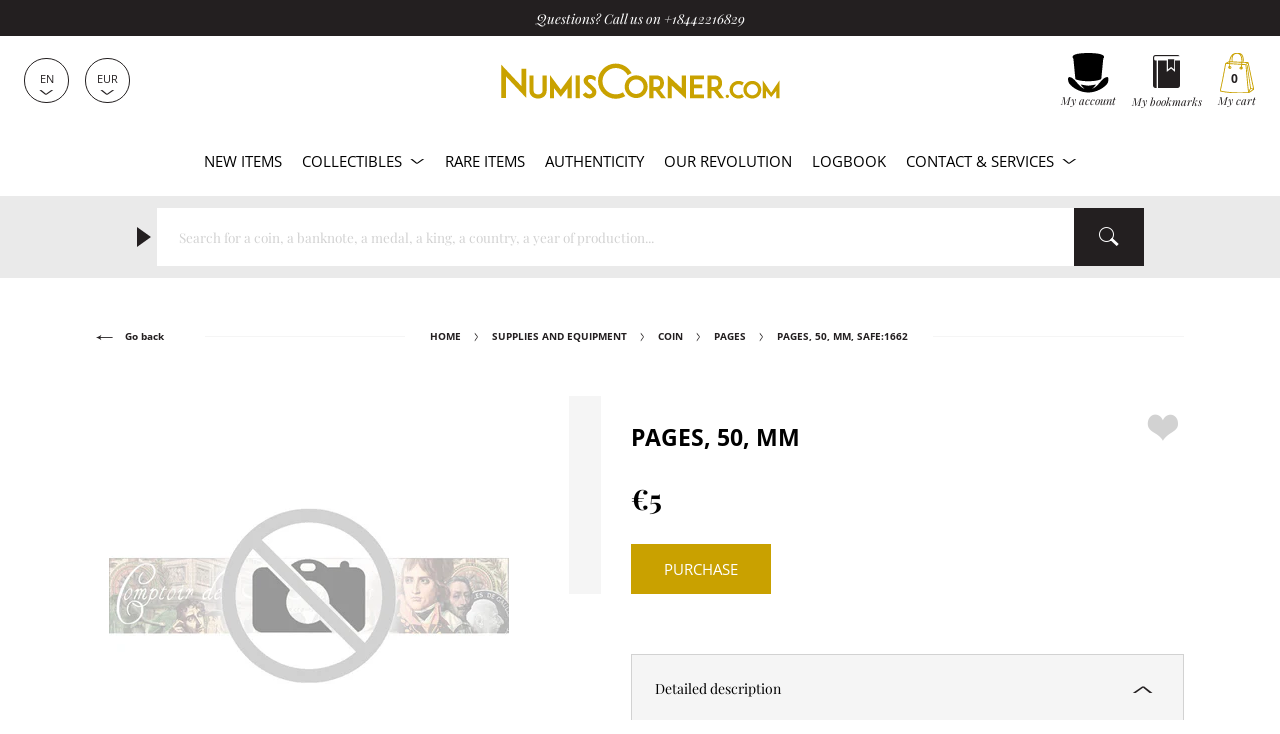

--- FILE ---
content_type: text/html; charset=utf-8
request_url: https://www.numiscorner.com/products/1131-pages-50-mm-safe-1662
body_size: 36670
content:
<!doctype html>
<html class="no-js" lang="en">
  <head>
    <meta charset="utf-8">
    <meta http-equiv="X-UA-Compatible" content="IE=edge">
    <meta name="referrer" content="strict-origin-when-cross-origin" />
    <meta name="viewport" content="width=device-width,initial-scale=1">    
    <meta name="theme-color" content="#231f20">
    <link rel="canonical" href="https://www.numiscorner.com/products/1131-pages-50-mm-safe-1662">
    <link rel="preconnect" href="https://cdn.shopify.com" crossorigin>    
    <meta name="google-site-verification" content="o0M3oOzbZaIjYZMTmBwUj0fhrZ0BMUzxi3hQOqsm_Hw" /><link rel="icon" type="image/png" href="//www.numiscorner.com/cdn/shop/files/favicon_32x32.png?v=1649234288"><link rel="preconnect" href="https://fonts.shopifycdn.com" crossorigin>
      <meta name="robots" content="index, follow">
    

    <meta name="robots" content="max-image-preview:large">


    <title>Pages 50 mm Safe:1662
 &ndash; Numiscorner.com</title>
    


<meta name="description" content="50. Pages. 5 gr. Disponible à l‘achat. Quality .">


    
    <script src="//www.numiscorner.com/cdn/shop/t/25/assets/cookies.js?v=118381700590210049001750864539"></script>
    
    
    

    
    <meta name="facebook-domain-verification" content="z2dte02vt9lcdbcur07kbqxfe2h8be">
<meta name="google-site-verification" content="Q3NljLhktAPN-YR4pFZOyapJcZkgqfg5YQmLnv7pikE">
    <meta name="p:domain_verify" content="38f333658b5cb28fb13417f00fbdf589"/>

<meta property="og:site_name" content="Numiscorner.com">
<meta property="og:url" content="https://www.numiscorner.com/products/1131-pages-50-mm-safe-1662">
<meta property="og:title" content="Pages, 50, mm, Safe:1662">
<meta property="og:type" content="product">



<meta property="og:description" content="Pages, 50, mm, Safe:1662"><meta property="og:image" content="http://www.numiscorner.com/cdn/shop/files/1131A.jpg?v=1744729153">
    <meta property="og:image:secure_url" content="https://www.numiscorner.com/cdn/shop/files/1131A.jpg?v=1744729153">
    <meta property="og:image:width" content="1024">
    <meta property="og:image:height" content="1024"><meta property="og:price:amount" content="5,00">
  <meta property="og:price:currency" content="EUR"><meta name="twitter:site" content="@cdesmonnaies"><meta name="twitter:card" content="summary_large_image">
<meta name="twitter:title" content="Pages, 50, mm, Safe:1662">
<meta name="twitter:description" content="Pages, 50, mm, Safe:1662">

    
  <script type="application/ld+json">
  {
    "@context": "http://schema.org",
    "@type": "Product",
    "offers": [{
          "@type": "Offer",
          "name": "Pages, 50, mm, Safe:1662",
          "availability":"https://schema.org/InStock",
          "price": "5.00",
          "priceCurrency": "EUR",
          "priceValidUntil": "2026-01-30","sku": "1131","url": "/products/1131-pages-50-mm-safe-1662"
        }],
    "brand": {
        "@type": "Brand",
        "name": "Numiscorner.com"
    },
    "name": "Pages - 50 - mm - Safe:1662",
    "description": "5 gr",
    "category": "Supplies and Equipment",
    "url": "/products/1131-pages-50-mm-safe-1662/products/1131-pages-50-mm-safe-1662",
    "sku": "1131",
    "image": {
      "@type": "ImageObject",
      "url": "https://www.numiscorner.com/cdn/shop/files/1131A_1024x.jpg?v=1744729153",
      "image": "https://www.numiscorner.com/cdn/shop/files/1131A_1024x.jpg?v=1744729153",
      "name": "Pages, 50, mm, Safe:1662",
      "width": "1024",
      "height": "1024"
    }
  }
  </script>



  <script type="application/ld+json">
  {
    "@context": "http://schema.org",
    "@type": "BreadcrumbList",
  "itemListElement": [{
      "@type": "ListItem",
      "position": 1,
      "name": "Home",
      "item": "https://www.numiscorner.com"
    }
      
        ,{
          "@type": "ListItem",
          "position": 2,
          "name": "Supplies and Equipment",
          "item": "https://www.numiscorner.com/collections/supplies-and-equipment"
        }
        
       
      
        ,{
          "@type": "ListItem",
          "position": 3,
          "name": "Coin",
          "item": "https://www.numiscorner.com/collections/supplies-and-equipment-coin"
        }
        
      
      
        ,{
          "@type": "ListItem",
          "position": 4,
          "name": "Pages",
          "item": "https://www.numiscorner.com/collections/supplies-and-equipment-coin-pages"
        }
        
      
                    
        ,{
          "@type": "ListItem",
          "position": 5,
          "name": "Pages, 50, mm, Safe:1662",
          "item": "https://www.numiscorner.com/products/1131-pages-50-mm-safe-1662"
        }]
  }
  </script>




    <link rel="stylesheet" href="//www.numiscorner.com/cdn/shop/t/25/assets/style.min.css?v=50716541386743799261751046139">
    <link rel="stylesheet" href="//www.numiscorner.com/cdn/shop/t/25/assets/theme_addons.css?v=96520550460052778811764016872">

    <script>
      document.documentElement.className = document.documentElement.className.replace('no-js', 'js');
    </script>

    <script src="//www.numiscorner.com/cdn/shop/t/25/assets/ls.unveilhooks.min.js?v=34116656971632656931750864539" defer></script>
    <script src="//www.numiscorner.com/cdn/shop/t/25/assets/lazysizes.min.js?v=52017726365333097691750864539" defer></script>
    
    <script src="//www.numiscorner.com/cdn/shop/t/25/assets/jquery-3.6.0.min.js?v=8324501383853434791750864539"  defer></script> 
     
      <script src="//www.numiscorner.com/cdn/shop/t/25/assets/owl.carousel.min.js?v=97891440811553454251750864539" defer></script>  
    
    <script defer src="https://cdn.shopify.com/s/javascripts/currencies.js"></script>
    
      <script src="//www.numiscorner.com/cdn/shop/t/25/assets/jquery.zoom.min.js?v=127655014540499679121750864539" defer></script>
        

    <script src="//www.numiscorner.com/cdn/shop/t/25/assets/bundle.min.js?v=138917887410677285711764015758" defer="defer"></script>
    <script src="//www.numiscorner.com/cdn/shop/t/25/assets/theme_addons.js?v=175269953000492255031759172067" defer></script>   

    
    


    
    

    

    <!-- Google Tag Manager -->
  
    <script>(function(w,d,s,l,i){w[l]=w[l]||[];w[l].push({'gtm.start':
    new Date().getTime(),event:'gtm.js'});var f=d.getElementsByTagName(s)[0],
    j=d.createElement(s),dl=l!='dataLayer'?'&l='+l:'';j.async=true;j.src=
    'https://www.googletagmanager.com/gtm.js?id='+i+dl;f.parentNode.insertBefore(j,f);
    })(window,document,'script','dataLayer','GTM-PRNP4SM8');</script>
    
    <!-- End Google Tag Manager -->    

    
      
        <script>window.performance && window.performance.mark && window.performance.mark('shopify.content_for_header.start');</script><meta name="google-site-verification" content="2wLXoJaYu3wq5ct1Pp7eft0qflZ65ichxk5cOd4UFeQ">
<meta name="facebook-domain-verification" content="4xb8f96oblygr7h42jmdbhn0bi371t">
<meta id="shopify-digital-wallet" name="shopify-digital-wallet" content="/63716557029/digital_wallets/dialog">
<meta name="shopify-checkout-api-token" content="01922fc04405749975a764c967c1c1b4">
<meta id="in-context-paypal-metadata" data-shop-id="63716557029" data-venmo-supported="false" data-environment="production" data-locale="en_US" data-paypal-v4="true" data-currency="EUR">
<link rel="alternate" hreflang="x-default" href="https://www.numiscorner.com/products/1131-pages-50-mm-safe-1662">
<link rel="alternate" hreflang="en-FR" href="https://www.numiscorner.com/products/1131-pages-50-mm-safe-1662">
<link rel="alternate" hreflang="nl-FR" href="https://www.numiscorner.com/nl/products/1131-pages-50-mm-safe-1662">
<link rel="alternate" hreflang="pt-FR" href="https://www.numiscorner.com/pt/products/1131-pages-50-mm-safe-1662">
<link rel="alternate" hreflang="pl-FR" href="https://www.numiscorner.com/pl/products/1131-pages-50-mm-safe-1662">
<link rel="alternate" hreflang="it-FR" href="https://www.numiscorner.com/it/products/1131-pages-50-mm-safe-1662">
<link rel="alternate" hreflang="es-FR" href="https://www.numiscorner.com/es/products/1131-pages-50-mm-safe-1662">
<link rel="alternate" hreflang="de-FR" href="https://www.numiscorner.com/de/products/1131-pages-50-mm-safe-1662">
<link rel="alternate" hreflang="fr-FR" href="https://www.numiscorner.com/fr/products/1131-pages-50-mm-safe-1662">
<link rel="alternate" type="application/json+oembed" href="https://www.numiscorner.com/products/1131-pages-50-mm-safe-1662.oembed">
<script async="async" src="/checkouts/internal/preloads.js?locale=en-FR"></script>
<script id="shopify-features" type="application/json">{"accessToken":"01922fc04405749975a764c967c1c1b4","betas":["rich-media-storefront-analytics"],"domain":"www.numiscorner.com","predictiveSearch":true,"shopId":63716557029,"locale":"en"}</script>
<script>var Shopify = Shopify || {};
Shopify.shop = "numiscorner-international.myshopify.com";
Shopify.locale = "en";
Shopify.currency = {"active":"EUR","rate":"1.0"};
Shopify.country = "FR";
Shopify.theme = {"name":"PROD - NumisCorner - Louis XV - Prestige","id":181924233548,"schema_name":"NumisCorner Louis XV","schema_version":"4.7.2.4","theme_store_id":null,"role":"main"};
Shopify.theme.handle = "null";
Shopify.theme.style = {"id":null,"handle":null};
Shopify.cdnHost = "www.numiscorner.com/cdn";
Shopify.routes = Shopify.routes || {};
Shopify.routes.root = "/";</script>
<script type="module">!function(o){(o.Shopify=o.Shopify||{}).modules=!0}(window);</script>
<script>!function(o){function n(){var o=[];function n(){o.push(Array.prototype.slice.apply(arguments))}return n.q=o,n}var t=o.Shopify=o.Shopify||{};t.loadFeatures=n(),t.autoloadFeatures=n()}(window);</script>
<script id="shop-js-analytics" type="application/json">{"pageType":"product"}</script>
<script defer="defer" async type="module" src="//www.numiscorner.com/cdn/shopifycloud/shop-js/modules/v2/client.init-shop-cart-sync_BApSsMSl.en.esm.js"></script>
<script defer="defer" async type="module" src="//www.numiscorner.com/cdn/shopifycloud/shop-js/modules/v2/chunk.common_CBoos6YZ.esm.js"></script>
<script type="module">
  await import("//www.numiscorner.com/cdn/shopifycloud/shop-js/modules/v2/client.init-shop-cart-sync_BApSsMSl.en.esm.js");
await import("//www.numiscorner.com/cdn/shopifycloud/shop-js/modules/v2/chunk.common_CBoos6YZ.esm.js");

  window.Shopify.SignInWithShop?.initShopCartSync?.({"fedCMEnabled":true,"windoidEnabled":true});

</script>
<script>(function() {
  var isLoaded = false;
  function asyncLoad() {
    if (isLoaded) return;
    isLoaded = true;
    var urls = ["https:\/\/chimpstatic.com\/mcjs-connected\/js\/users\/3a7feb812fdda53d42beb6dee\/c71f595a2614af7213f470744.js?shop=numiscorner-international.myshopify.com","https:\/\/static.affiliatly.com\/shopify\/v3\/shopify.js?affiliatly_code=AF-1059891\u0026s=2\u0026shop=numiscorner-international.myshopify.com","https:\/\/assets.smartwishlist.webmarked.net\/static\/v6\/smartwishlist.js?shop=numiscorner-international.myshopify.com","https:\/\/tools.luckyorange.com\/core\/lo.js?site-id=57b02b0f\u0026shop=numiscorner-international.myshopify.com","https:\/\/enkomion.com\/instantHotjarInstall.js?shop=numiscorner-international.myshopify.com","https:\/\/tseish-app.connect.trustedshops.com\/esc.js?apiBaseUrl=aHR0cHM6Ly90c2Vpc2gtYXBwLmNvbm5lY3QudHJ1c3RlZHNob3BzLmNvbQ==\u0026instanceId=bnVtaXNjb3JuZXItaW50ZXJuYXRpb25hbC5teXNob3BpZnkuY29t\u0026shop=numiscorner-international.myshopify.com"];
    for (var i = 0; i < urls.length; i++) {
      var s = document.createElement('script');
      s.type = 'text/javascript';
      s.async = true;
      s.src = urls[i];
      var x = document.getElementsByTagName('script')[0];
      x.parentNode.insertBefore(s, x);
    }
  };
  if(window.attachEvent) {
    window.attachEvent('onload', asyncLoad);
  } else {
    window.addEventListener('load', asyncLoad, false);
  }
})();</script>
<script id="__st">var __st={"a":63716557029,"offset":3600,"reqid":"df1e788b-cdd9-42e8-9e32-ade74d87f1f5-1768882118","pageurl":"www.numiscorner.com\/products\/1131-pages-50-mm-safe-1662","u":"ed398c26dff0","p":"product","rtyp":"product","rid":8007103119589};</script>
<script>window.ShopifyPaypalV4VisibilityTracking = true;</script>
<script id="captcha-bootstrap">!function(){'use strict';const t='contact',e='account',n='new_comment',o=[[t,t],['blogs',n],['comments',n],[t,'customer']],c=[[e,'customer_login'],[e,'guest_login'],[e,'recover_customer_password'],[e,'create_customer']],r=t=>t.map((([t,e])=>`form[action*='/${t}']:not([data-nocaptcha='true']) input[name='form_type'][value='${e}']`)).join(','),a=t=>()=>t?[...document.querySelectorAll(t)].map((t=>t.form)):[];function s(){const t=[...o],e=r(t);return a(e)}const i='password',u='form_key',d=['recaptcha-v3-token','g-recaptcha-response','h-captcha-response',i],f=()=>{try{return window.sessionStorage}catch{return}},m='__shopify_v',_=t=>t.elements[u];function p(t,e,n=!1){try{const o=window.sessionStorage,c=JSON.parse(o.getItem(e)),{data:r}=function(t){const{data:e,action:n}=t;return t[m]||n?{data:e,action:n}:{data:t,action:n}}(c);for(const[e,n]of Object.entries(r))t.elements[e]&&(t.elements[e].value=n);n&&o.removeItem(e)}catch(o){console.error('form repopulation failed',{error:o})}}const l='form_type',E='cptcha';function T(t){t.dataset[E]=!0}const w=window,h=w.document,L='Shopify',v='ce_forms',y='captcha';let A=!1;((t,e)=>{const n=(g='f06e6c50-85a8-45c8-87d0-21a2b65856fe',I='https://cdn.shopify.com/shopifycloud/storefront-forms-hcaptcha/ce_storefront_forms_captcha_hcaptcha.v1.5.2.iife.js',D={infoText:'Protected by hCaptcha',privacyText:'Privacy',termsText:'Terms'},(t,e,n)=>{const o=w[L][v],c=o.bindForm;if(c)return c(t,g,e,D).then(n);var r;o.q.push([[t,g,e,D],n]),r=I,A||(h.body.append(Object.assign(h.createElement('script'),{id:'captcha-provider',async:!0,src:r})),A=!0)});var g,I,D;w[L]=w[L]||{},w[L][v]=w[L][v]||{},w[L][v].q=[],w[L][y]=w[L][y]||{},w[L][y].protect=function(t,e){n(t,void 0,e),T(t)},Object.freeze(w[L][y]),function(t,e,n,w,h,L){const[v,y,A,g]=function(t,e,n){const i=e?o:[],u=t?c:[],d=[...i,...u],f=r(d),m=r(i),_=r(d.filter((([t,e])=>n.includes(e))));return[a(f),a(m),a(_),s()]}(w,h,L),I=t=>{const e=t.target;return e instanceof HTMLFormElement?e:e&&e.form},D=t=>v().includes(t);t.addEventListener('submit',(t=>{const e=I(t);if(!e)return;const n=D(e)&&!e.dataset.hcaptchaBound&&!e.dataset.recaptchaBound,o=_(e),c=g().includes(e)&&(!o||!o.value);(n||c)&&t.preventDefault(),c&&!n&&(function(t){try{if(!f())return;!function(t){const e=f();if(!e)return;const n=_(t);if(!n)return;const o=n.value;o&&e.removeItem(o)}(t);const e=Array.from(Array(32),(()=>Math.random().toString(36)[2])).join('');!function(t,e){_(t)||t.append(Object.assign(document.createElement('input'),{type:'hidden',name:u})),t.elements[u].value=e}(t,e),function(t,e){const n=f();if(!n)return;const o=[...t.querySelectorAll(`input[type='${i}']`)].map((({name:t})=>t)),c=[...d,...o],r={};for(const[a,s]of new FormData(t).entries())c.includes(a)||(r[a]=s);n.setItem(e,JSON.stringify({[m]:1,action:t.action,data:r}))}(t,e)}catch(e){console.error('failed to persist form',e)}}(e),e.submit())}));const S=(t,e)=>{t&&!t.dataset[E]&&(n(t,e.some((e=>e===t))),T(t))};for(const o of['focusin','change'])t.addEventListener(o,(t=>{const e=I(t);D(e)&&S(e,y())}));const B=e.get('form_key'),M=e.get(l),P=B&&M;t.addEventListener('DOMContentLoaded',(()=>{const t=y();if(P)for(const e of t)e.elements[l].value===M&&p(e,B);[...new Set([...A(),...v().filter((t=>'true'===t.dataset.shopifyCaptcha))])].forEach((e=>S(e,t)))}))}(h,new URLSearchParams(w.location.search),n,t,e,['guest_login'])})(!0,!0)}();</script>
<script integrity="sha256-4kQ18oKyAcykRKYeNunJcIwy7WH5gtpwJnB7kiuLZ1E=" data-source-attribution="shopify.loadfeatures" defer="defer" src="//www.numiscorner.com/cdn/shopifycloud/storefront/assets/storefront/load_feature-a0a9edcb.js" crossorigin="anonymous"></script>
<script data-source-attribution="shopify.dynamic_checkout.dynamic.init">var Shopify=Shopify||{};Shopify.PaymentButton=Shopify.PaymentButton||{isStorefrontPortableWallets:!0,init:function(){window.Shopify.PaymentButton.init=function(){};var t=document.createElement("script");t.src="https://www.numiscorner.com/cdn/shopifycloud/portable-wallets/latest/portable-wallets.en.js",t.type="module",document.head.appendChild(t)}};
</script>
<script data-source-attribution="shopify.dynamic_checkout.buyer_consent">
  function portableWalletsHideBuyerConsent(e){var t=document.getElementById("shopify-buyer-consent"),n=document.getElementById("shopify-subscription-policy-button");t&&n&&(t.classList.add("hidden"),t.setAttribute("aria-hidden","true"),n.removeEventListener("click",e))}function portableWalletsShowBuyerConsent(e){var t=document.getElementById("shopify-buyer-consent"),n=document.getElementById("shopify-subscription-policy-button");t&&n&&(t.classList.remove("hidden"),t.removeAttribute("aria-hidden"),n.addEventListener("click",e))}window.Shopify?.PaymentButton&&(window.Shopify.PaymentButton.hideBuyerConsent=portableWalletsHideBuyerConsent,window.Shopify.PaymentButton.showBuyerConsent=portableWalletsShowBuyerConsent);
</script>
<script data-source-attribution="shopify.dynamic_checkout.cart.bootstrap">document.addEventListener("DOMContentLoaded",(function(){function t(){return document.querySelector("shopify-accelerated-checkout-cart, shopify-accelerated-checkout")}if(t())Shopify.PaymentButton.init();else{new MutationObserver((function(e,n){t()&&(Shopify.PaymentButton.init(),n.disconnect())})).observe(document.body,{childList:!0,subtree:!0})}}));
</script>
<script id='scb4127' type='text/javascript' async='' src='https://www.numiscorner.com/cdn/shopifycloud/privacy-banner/storefront-banner.js'></script><link id="shopify-accelerated-checkout-styles" rel="stylesheet" media="screen" href="https://www.numiscorner.com/cdn/shopifycloud/portable-wallets/latest/accelerated-checkout-backwards-compat.css" crossorigin="anonymous">
<style id="shopify-accelerated-checkout-cart">
        #shopify-buyer-consent {
  margin-top: 1em;
  display: inline-block;
  width: 100%;
}

#shopify-buyer-consent.hidden {
  display: none;
}

#shopify-subscription-policy-button {
  background: none;
  border: none;
  padding: 0;
  text-decoration: underline;
  font-size: inherit;
  cursor: pointer;
}

#shopify-subscription-policy-button::before {
  box-shadow: none;
}

      </style>

<script>window.performance && window.performance.mark && window.performance.mark('shopify.content_for_header.end');</script>
      

    <link rel="alternate" hreflang="en" href="https://www.numiscorner.com/products/1131-pages-50-mm-safe-1662"><link rel="alternate" hreflang="nl" href="https://www.numiscorner.com/nl/products/1131-pages-50-mm-safe-1662"><link rel="alternate" hreflang="pt" href="https://www.numiscorner.com/pt/products/1131-pages-50-mm-safe-1662"><link rel="alternate" hreflang="pl" href="https://www.numiscorner.com/pl/products/1131-pages-50-mm-safe-1662"><link rel="alternate" hreflang="it" href="https://www.numiscorner.com/it/products/1131-pages-50-mm-safe-1662"><link rel="alternate" hreflang="es" href="https://www.numiscorner.com/es/products/1131-pages-50-mm-safe-1662"><link rel="alternate" hreflang="de" href="https://www.numiscorner.com/de/products/1131-pages-50-mm-safe-1662"><link rel="alternate" hreflang="fr" href="https://www.numiscorner.com/fr/products/1131-pages-50-mm-safe-1662">


  
<link href="https://monorail-edge.shopifysvc.com" rel="dns-prefetch">
<script>(function(){if ("sendBeacon" in navigator && "performance" in window) {try {var session_token_from_headers = performance.getEntriesByType('navigation')[0].serverTiming.find(x => x.name == '_s').description;} catch {var session_token_from_headers = undefined;}var session_cookie_matches = document.cookie.match(/_shopify_s=([^;]*)/);var session_token_from_cookie = session_cookie_matches && session_cookie_matches.length === 2 ? session_cookie_matches[1] : "";var session_token = session_token_from_headers || session_token_from_cookie || "";function handle_abandonment_event(e) {var entries = performance.getEntries().filter(function(entry) {return /monorail-edge.shopifysvc.com/.test(entry.name);});if (!window.abandonment_tracked && entries.length === 0) {window.abandonment_tracked = true;var currentMs = Date.now();var navigation_start = performance.timing.navigationStart;var payload = {shop_id: 63716557029,url: window.location.href,navigation_start,duration: currentMs - navigation_start,session_token,page_type: "product"};window.navigator.sendBeacon("https://monorail-edge.shopifysvc.com/v1/produce", JSON.stringify({schema_id: "online_store_buyer_site_abandonment/1.1",payload: payload,metadata: {event_created_at_ms: currentMs,event_sent_at_ms: currentMs}}));}}window.addEventListener('pagehide', handle_abandonment_event);}}());</script>
<script id="web-pixels-manager-setup">(function e(e,d,r,n,o){if(void 0===o&&(o={}),!Boolean(null===(a=null===(i=window.Shopify)||void 0===i?void 0:i.analytics)||void 0===a?void 0:a.replayQueue)){var i,a;window.Shopify=window.Shopify||{};var t=window.Shopify;t.analytics=t.analytics||{};var s=t.analytics;s.replayQueue=[],s.publish=function(e,d,r){return s.replayQueue.push([e,d,r]),!0};try{self.performance.mark("wpm:start")}catch(e){}var l=function(){var e={modern:/Edge?\/(1{2}[4-9]|1[2-9]\d|[2-9]\d{2}|\d{4,})\.\d+(\.\d+|)|Firefox\/(1{2}[4-9]|1[2-9]\d|[2-9]\d{2}|\d{4,})\.\d+(\.\d+|)|Chrom(ium|e)\/(9{2}|\d{3,})\.\d+(\.\d+|)|(Maci|X1{2}).+ Version\/(15\.\d+|(1[6-9]|[2-9]\d|\d{3,})\.\d+)([,.]\d+|)( \(\w+\)|)( Mobile\/\w+|) Safari\/|Chrome.+OPR\/(9{2}|\d{3,})\.\d+\.\d+|(CPU[ +]OS|iPhone[ +]OS|CPU[ +]iPhone|CPU IPhone OS|CPU iPad OS)[ +]+(15[._]\d+|(1[6-9]|[2-9]\d|\d{3,})[._]\d+)([._]\d+|)|Android:?[ /-](13[3-9]|1[4-9]\d|[2-9]\d{2}|\d{4,})(\.\d+|)(\.\d+|)|Android.+Firefox\/(13[5-9]|1[4-9]\d|[2-9]\d{2}|\d{4,})\.\d+(\.\d+|)|Android.+Chrom(ium|e)\/(13[3-9]|1[4-9]\d|[2-9]\d{2}|\d{4,})\.\d+(\.\d+|)|SamsungBrowser\/([2-9]\d|\d{3,})\.\d+/,legacy:/Edge?\/(1[6-9]|[2-9]\d|\d{3,})\.\d+(\.\d+|)|Firefox\/(5[4-9]|[6-9]\d|\d{3,})\.\d+(\.\d+|)|Chrom(ium|e)\/(5[1-9]|[6-9]\d|\d{3,})\.\d+(\.\d+|)([\d.]+$|.*Safari\/(?![\d.]+ Edge\/[\d.]+$))|(Maci|X1{2}).+ Version\/(10\.\d+|(1[1-9]|[2-9]\d|\d{3,})\.\d+)([,.]\d+|)( \(\w+\)|)( Mobile\/\w+|) Safari\/|Chrome.+OPR\/(3[89]|[4-9]\d|\d{3,})\.\d+\.\d+|(CPU[ +]OS|iPhone[ +]OS|CPU[ +]iPhone|CPU IPhone OS|CPU iPad OS)[ +]+(10[._]\d+|(1[1-9]|[2-9]\d|\d{3,})[._]\d+)([._]\d+|)|Android:?[ /-](13[3-9]|1[4-9]\d|[2-9]\d{2}|\d{4,})(\.\d+|)(\.\d+|)|Mobile Safari.+OPR\/([89]\d|\d{3,})\.\d+\.\d+|Android.+Firefox\/(13[5-9]|1[4-9]\d|[2-9]\d{2}|\d{4,})\.\d+(\.\d+|)|Android.+Chrom(ium|e)\/(13[3-9]|1[4-9]\d|[2-9]\d{2}|\d{4,})\.\d+(\.\d+|)|Android.+(UC? ?Browser|UCWEB|U3)[ /]?(15\.([5-9]|\d{2,})|(1[6-9]|[2-9]\d|\d{3,})\.\d+)\.\d+|SamsungBrowser\/(5\.\d+|([6-9]|\d{2,})\.\d+)|Android.+MQ{2}Browser\/(14(\.(9|\d{2,})|)|(1[5-9]|[2-9]\d|\d{3,})(\.\d+|))(\.\d+|)|K[Aa][Ii]OS\/(3\.\d+|([4-9]|\d{2,})\.\d+)(\.\d+|)/},d=e.modern,r=e.legacy,n=navigator.userAgent;return n.match(d)?"modern":n.match(r)?"legacy":"unknown"}(),u="modern"===l?"modern":"legacy",c=(null!=n?n:{modern:"",legacy:""})[u],f=function(e){return[e.baseUrl,"/wpm","/b",e.hashVersion,"modern"===e.buildTarget?"m":"l",".js"].join("")}({baseUrl:d,hashVersion:r,buildTarget:u}),m=function(e){var d=e.version,r=e.bundleTarget,n=e.surface,o=e.pageUrl,i=e.monorailEndpoint;return{emit:function(e){var a=e.status,t=e.errorMsg,s=(new Date).getTime(),l=JSON.stringify({metadata:{event_sent_at_ms:s},events:[{schema_id:"web_pixels_manager_load/3.1",payload:{version:d,bundle_target:r,page_url:o,status:a,surface:n,error_msg:t},metadata:{event_created_at_ms:s}}]});if(!i)return console&&console.warn&&console.warn("[Web Pixels Manager] No Monorail endpoint provided, skipping logging."),!1;try{return self.navigator.sendBeacon.bind(self.navigator)(i,l)}catch(e){}var u=new XMLHttpRequest;try{return u.open("POST",i,!0),u.setRequestHeader("Content-Type","text/plain"),u.send(l),!0}catch(e){return console&&console.warn&&console.warn("[Web Pixels Manager] Got an unhandled error while logging to Monorail."),!1}}}}({version:r,bundleTarget:l,surface:e.surface,pageUrl:self.location.href,monorailEndpoint:e.monorailEndpoint});try{o.browserTarget=l,function(e){var d=e.src,r=e.async,n=void 0===r||r,o=e.onload,i=e.onerror,a=e.sri,t=e.scriptDataAttributes,s=void 0===t?{}:t,l=document.createElement("script"),u=document.querySelector("head"),c=document.querySelector("body");if(l.async=n,l.src=d,a&&(l.integrity=a,l.crossOrigin="anonymous"),s)for(var f in s)if(Object.prototype.hasOwnProperty.call(s,f))try{l.dataset[f]=s[f]}catch(e){}if(o&&l.addEventListener("load",o),i&&l.addEventListener("error",i),u)u.appendChild(l);else{if(!c)throw new Error("Did not find a head or body element to append the script");c.appendChild(l)}}({src:f,async:!0,onload:function(){if(!function(){var e,d;return Boolean(null===(d=null===(e=window.Shopify)||void 0===e?void 0:e.analytics)||void 0===d?void 0:d.initialized)}()){var d=window.webPixelsManager.init(e)||void 0;if(d){var r=window.Shopify.analytics;r.replayQueue.forEach((function(e){var r=e[0],n=e[1],o=e[2];d.publishCustomEvent(r,n,o)})),r.replayQueue=[],r.publish=d.publishCustomEvent,r.visitor=d.visitor,r.initialized=!0}}},onerror:function(){return m.emit({status:"failed",errorMsg:"".concat(f," has failed to load")})},sri:function(e){var d=/^sha384-[A-Za-z0-9+/=]+$/;return"string"==typeof e&&d.test(e)}(c)?c:"",scriptDataAttributes:o}),m.emit({status:"loading"})}catch(e){m.emit({status:"failed",errorMsg:(null==e?void 0:e.message)||"Unknown error"})}}})({shopId: 63716557029,storefrontBaseUrl: "https://www.numiscorner.com",extensionsBaseUrl: "https://extensions.shopifycdn.com/cdn/shopifycloud/web-pixels-manager",monorailEndpoint: "https://monorail-edge.shopifysvc.com/unstable/produce_batch",surface: "storefront-renderer",enabledBetaFlags: ["2dca8a86"],webPixelsConfigList: [{"id":"2762735948","configuration":"{\"ti\":\"211065005\",\"endpoint\":\"https:\/\/bat.bing.com\/action\/0\"}","eventPayloadVersion":"v1","runtimeContext":"STRICT","scriptVersion":"5ee93563fe31b11d2d65e2f09a5229dc","type":"APP","apiClientId":2997493,"privacyPurposes":["ANALYTICS","MARKETING","SALE_OF_DATA"],"dataSharingAdjustments":{"protectedCustomerApprovalScopes":["read_customer_personal_data"]}},{"id":"2762080588","configuration":"{\"projectId\":\"omin4z64xa\"}","eventPayloadVersion":"v1","runtimeContext":"STRICT","scriptVersion":"737156edc1fafd4538f270df27821f1c","type":"APP","apiClientId":240074326017,"privacyPurposes":[],"capabilities":["advanced_dom_events"],"dataSharingAdjustments":{"protectedCustomerApprovalScopes":["read_customer_personal_data"]}},{"id":"2135753036","configuration":"{\"siteId\":\"57b02b0f\",\"environment\":\"production\",\"isPlusUser\":\"true\"}","eventPayloadVersion":"v1","runtimeContext":"STRICT","scriptVersion":"d38a2000dcd0eb072d7eed6a88122b6b","type":"APP","apiClientId":187969,"privacyPurposes":["ANALYTICS","MARKETING"],"capabilities":["advanced_dom_events"],"dataSharingAdjustments":{"protectedCustomerApprovalScopes":[]}},{"id":"1878982988","configuration":"{\"pixel_id\":\"690349958471917\",\"pixel_type\":\"facebook_pixel\"}","eventPayloadVersion":"v1","runtimeContext":"OPEN","scriptVersion":"ca16bc87fe92b6042fbaa3acc2fbdaa6","type":"APP","apiClientId":2329312,"privacyPurposes":["ANALYTICS","MARKETING","SALE_OF_DATA"],"dataSharingAdjustments":{"protectedCustomerApprovalScopes":["read_customer_address","read_customer_email","read_customer_name","read_customer_personal_data","read_customer_phone"]}},{"id":"1025114444","configuration":"{\"config\":\"{\\\"pixel_id\\\":\\\"G-3Q5QCQ6KSL\\\",\\\"google_tag_ids\\\":[\\\"G-3Q5QCQ6KSL\\\",\\\"GT-NML5KNRC\\\"],\\\"target_country\\\":\\\"FR\\\",\\\"gtag_events\\\":[{\\\"type\\\":\\\"search\\\",\\\"action_label\\\":\\\"G-3Q5QCQ6KSL\\\"},{\\\"type\\\":\\\"begin_checkout\\\",\\\"action_label\\\":\\\"G-3Q5QCQ6KSL\\\"},{\\\"type\\\":\\\"view_item\\\",\\\"action_label\\\":[\\\"G-3Q5QCQ6KSL\\\",\\\"MC-9CFKMFE0NZ\\\"]},{\\\"type\\\":\\\"purchase\\\",\\\"action_label\\\":[\\\"G-3Q5QCQ6KSL\\\",\\\"MC-9CFKMFE0NZ\\\"]},{\\\"type\\\":\\\"page_view\\\",\\\"action_label\\\":[\\\"G-3Q5QCQ6KSL\\\",\\\"MC-9CFKMFE0NZ\\\"]},{\\\"type\\\":\\\"add_payment_info\\\",\\\"action_label\\\":\\\"G-3Q5QCQ6KSL\\\"},{\\\"type\\\":\\\"add_to_cart\\\",\\\"action_label\\\":\\\"G-3Q5QCQ6KSL\\\"}],\\\"enable_monitoring_mode\\\":false}\"}","eventPayloadVersion":"v1","runtimeContext":"OPEN","scriptVersion":"b2a88bafab3e21179ed38636efcd8a93","type":"APP","apiClientId":1780363,"privacyPurposes":[],"dataSharingAdjustments":{"protectedCustomerApprovalScopes":["read_customer_address","read_customer_email","read_customer_name","read_customer_personal_data","read_customer_phone"]}},{"id":"569213260","configuration":"{\"accountID\":\"AF-1059891\", \"server\": \"S2\"}","eventPayloadVersion":"v1","runtimeContext":"STRICT","scriptVersion":"7a2c71e345b769300212968dc75a7a85","type":"APP","apiClientId":293037,"privacyPurposes":["ANALYTICS","MARKETING","SALE_OF_DATA"],"dataSharingAdjustments":{"protectedCustomerApprovalScopes":["read_customer_email","read_customer_name","read_customer_personal_data","read_customer_phone"]}},{"id":"94961996","eventPayloadVersion":"1","runtimeContext":"LAX","scriptVersion":"17","type":"CUSTOM","privacyPurposes":["ANALYTICS"],"name":"GTM"},{"id":"shopify-app-pixel","configuration":"{}","eventPayloadVersion":"v1","runtimeContext":"STRICT","scriptVersion":"0450","apiClientId":"shopify-pixel","type":"APP","privacyPurposes":["ANALYTICS","MARKETING"]},{"id":"shopify-custom-pixel","eventPayloadVersion":"v1","runtimeContext":"LAX","scriptVersion":"0450","apiClientId":"shopify-pixel","type":"CUSTOM","privacyPurposes":["ANALYTICS","MARKETING"]}],isMerchantRequest: false,initData: {"shop":{"name":"Numiscorner.com","paymentSettings":{"currencyCode":"EUR"},"myshopifyDomain":"numiscorner-international.myshopify.com","countryCode":"FR","storefrontUrl":"https:\/\/www.numiscorner.com"},"customer":null,"cart":null,"checkout":null,"productVariants":[{"price":{"amount":5.0,"currencyCode":"EUR"},"product":{"title":"Pages, 50, mm, Safe:1662","vendor":"cdma","id":"8007103119589","untranslatedTitle":"Pages, 50, mm, Safe:1662","url":"\/products\/1131-pages-50-mm-safe-1662","type":"Supplies and Equipment"},"id":"43401700835557","image":{"src":"\/\/www.numiscorner.com\/cdn\/shop\/files\/1131A.jpg?v=1744729153"},"sku":"1131","title":"Default Title","untranslatedTitle":"Default Title"}],"purchasingCompany":null},},"https://www.numiscorner.com/cdn","fcfee988w5aeb613cpc8e4bc33m6693e112",{"modern":"","legacy":""},{"shopId":"63716557029","storefrontBaseUrl":"https:\/\/www.numiscorner.com","extensionBaseUrl":"https:\/\/extensions.shopifycdn.com\/cdn\/shopifycloud\/web-pixels-manager","surface":"storefront-renderer","enabledBetaFlags":"[\"2dca8a86\"]","isMerchantRequest":"false","hashVersion":"fcfee988w5aeb613cpc8e4bc33m6693e112","publish":"custom","events":"[[\"page_viewed\",{}],[\"product_viewed\",{\"productVariant\":{\"price\":{\"amount\":5.0,\"currencyCode\":\"EUR\"},\"product\":{\"title\":\"Pages, 50, mm, Safe:1662\",\"vendor\":\"cdma\",\"id\":\"8007103119589\",\"untranslatedTitle\":\"Pages, 50, mm, Safe:1662\",\"url\":\"\/products\/1131-pages-50-mm-safe-1662\",\"type\":\"Supplies and Equipment\"},\"id\":\"43401700835557\",\"image\":{\"src\":\"\/\/www.numiscorner.com\/cdn\/shop\/files\/1131A.jpg?v=1744729153\"},\"sku\":\"1131\",\"title\":\"Default Title\",\"untranslatedTitle\":\"Default Title\"}}]]"});</script><script>
  window.ShopifyAnalytics = window.ShopifyAnalytics || {};
  window.ShopifyAnalytics.meta = window.ShopifyAnalytics.meta || {};
  window.ShopifyAnalytics.meta.currency = 'EUR';
  var meta = {"product":{"id":8007103119589,"gid":"gid:\/\/shopify\/Product\/8007103119589","vendor":"cdma","type":"Supplies and Equipment","handle":"1131-pages-50-mm-safe-1662","variants":[{"id":43401700835557,"price":500,"name":"Pages, 50, mm, Safe:1662","public_title":null,"sku":"1131"}],"remote":false},"page":{"pageType":"product","resourceType":"product","resourceId":8007103119589,"requestId":"df1e788b-cdd9-42e8-9e32-ade74d87f1f5-1768882118"}};
  for (var attr in meta) {
    window.ShopifyAnalytics.meta[attr] = meta[attr];
  }
</script>
<script class="analytics">
  (function () {
    var customDocumentWrite = function(content) {
      var jquery = null;

      if (window.jQuery) {
        jquery = window.jQuery;
      } else if (window.Checkout && window.Checkout.$) {
        jquery = window.Checkout.$;
      }

      if (jquery) {
        jquery('body').append(content);
      }
    };

    var hasLoggedConversion = function(token) {
      if (token) {
        return document.cookie.indexOf('loggedConversion=' + token) !== -1;
      }
      return false;
    }

    var setCookieIfConversion = function(token) {
      if (token) {
        var twoMonthsFromNow = new Date(Date.now());
        twoMonthsFromNow.setMonth(twoMonthsFromNow.getMonth() + 2);

        document.cookie = 'loggedConversion=' + token + '; expires=' + twoMonthsFromNow;
      }
    }

    var trekkie = window.ShopifyAnalytics.lib = window.trekkie = window.trekkie || [];
    if (trekkie.integrations) {
      return;
    }
    trekkie.methods = [
      'identify',
      'page',
      'ready',
      'track',
      'trackForm',
      'trackLink'
    ];
    trekkie.factory = function(method) {
      return function() {
        var args = Array.prototype.slice.call(arguments);
        args.unshift(method);
        trekkie.push(args);
        return trekkie;
      };
    };
    for (var i = 0; i < trekkie.methods.length; i++) {
      var key = trekkie.methods[i];
      trekkie[key] = trekkie.factory(key);
    }
    trekkie.load = function(config) {
      trekkie.config = config || {};
      trekkie.config.initialDocumentCookie = document.cookie;
      var first = document.getElementsByTagName('script')[0];
      var script = document.createElement('script');
      script.type = 'text/javascript';
      script.onerror = function(e) {
        var scriptFallback = document.createElement('script');
        scriptFallback.type = 'text/javascript';
        scriptFallback.onerror = function(error) {
                var Monorail = {
      produce: function produce(monorailDomain, schemaId, payload) {
        var currentMs = new Date().getTime();
        var event = {
          schema_id: schemaId,
          payload: payload,
          metadata: {
            event_created_at_ms: currentMs,
            event_sent_at_ms: currentMs
          }
        };
        return Monorail.sendRequest("https://" + monorailDomain + "/v1/produce", JSON.stringify(event));
      },
      sendRequest: function sendRequest(endpointUrl, payload) {
        // Try the sendBeacon API
        if (window && window.navigator && typeof window.navigator.sendBeacon === 'function' && typeof window.Blob === 'function' && !Monorail.isIos12()) {
          var blobData = new window.Blob([payload], {
            type: 'text/plain'
          });

          if (window.navigator.sendBeacon(endpointUrl, blobData)) {
            return true;
          } // sendBeacon was not successful

        } // XHR beacon

        var xhr = new XMLHttpRequest();

        try {
          xhr.open('POST', endpointUrl);
          xhr.setRequestHeader('Content-Type', 'text/plain');
          xhr.send(payload);
        } catch (e) {
          console.log(e);
        }

        return false;
      },
      isIos12: function isIos12() {
        return window.navigator.userAgent.lastIndexOf('iPhone; CPU iPhone OS 12_') !== -1 || window.navigator.userAgent.lastIndexOf('iPad; CPU OS 12_') !== -1;
      }
    };
    Monorail.produce('monorail-edge.shopifysvc.com',
      'trekkie_storefront_load_errors/1.1',
      {shop_id: 63716557029,
      theme_id: 181924233548,
      app_name: "storefront",
      context_url: window.location.href,
      source_url: "//www.numiscorner.com/cdn/s/trekkie.storefront.cd680fe47e6c39ca5d5df5f0a32d569bc48c0f27.min.js"});

        };
        scriptFallback.async = true;
        scriptFallback.src = '//www.numiscorner.com/cdn/s/trekkie.storefront.cd680fe47e6c39ca5d5df5f0a32d569bc48c0f27.min.js';
        first.parentNode.insertBefore(scriptFallback, first);
      };
      script.async = true;
      script.src = '//www.numiscorner.com/cdn/s/trekkie.storefront.cd680fe47e6c39ca5d5df5f0a32d569bc48c0f27.min.js';
      first.parentNode.insertBefore(script, first);
    };
    trekkie.load(
      {"Trekkie":{"appName":"storefront","development":false,"defaultAttributes":{"shopId":63716557029,"isMerchantRequest":null,"themeId":181924233548,"themeCityHash":"3800501829222528163","contentLanguage":"en","currency":"EUR"},"isServerSideCookieWritingEnabled":true,"monorailRegion":"shop_domain","enabledBetaFlags":["65f19447"]},"Session Attribution":{},"S2S":{"facebookCapiEnabled":true,"source":"trekkie-storefront-renderer","apiClientId":580111}}
    );

    var loaded = false;
    trekkie.ready(function() {
      if (loaded) return;
      loaded = true;

      window.ShopifyAnalytics.lib = window.trekkie;

      var originalDocumentWrite = document.write;
      document.write = customDocumentWrite;
      try { window.ShopifyAnalytics.merchantGoogleAnalytics.call(this); } catch(error) {};
      document.write = originalDocumentWrite;

      window.ShopifyAnalytics.lib.page(null,{"pageType":"product","resourceType":"product","resourceId":8007103119589,"requestId":"df1e788b-cdd9-42e8-9e32-ade74d87f1f5-1768882118","shopifyEmitted":true});

      var match = window.location.pathname.match(/checkouts\/(.+)\/(thank_you|post_purchase)/)
      var token = match? match[1]: undefined;
      if (!hasLoggedConversion(token)) {
        setCookieIfConversion(token);
        window.ShopifyAnalytics.lib.track("Viewed Product",{"currency":"EUR","variantId":43401700835557,"productId":8007103119589,"productGid":"gid:\/\/shopify\/Product\/8007103119589","name":"Pages, 50, mm, Safe:1662","price":"5.00","sku":"1131","brand":"cdma","variant":null,"category":"Supplies and Equipment","nonInteraction":true,"remote":false},undefined,undefined,{"shopifyEmitted":true});
      window.ShopifyAnalytics.lib.track("monorail:\/\/trekkie_storefront_viewed_product\/1.1",{"currency":"EUR","variantId":43401700835557,"productId":8007103119589,"productGid":"gid:\/\/shopify\/Product\/8007103119589","name":"Pages, 50, mm, Safe:1662","price":"5.00","sku":"1131","brand":"cdma","variant":null,"category":"Supplies and Equipment","nonInteraction":true,"remote":false,"referer":"https:\/\/www.numiscorner.com\/products\/1131-pages-50-mm-safe-1662"});
      }
    });


        var eventsListenerScript = document.createElement('script');
        eventsListenerScript.async = true;
        eventsListenerScript.src = "//www.numiscorner.com/cdn/shopifycloud/storefront/assets/shop_events_listener-3da45d37.js";
        document.getElementsByTagName('head')[0].appendChild(eventsListenerScript);

})();</script>
<script
  defer
  src="https://www.numiscorner.com/cdn/shopifycloud/perf-kit/shopify-perf-kit-3.0.4.min.js"
  data-application="storefront-renderer"
  data-shop-id="63716557029"
  data-render-region="gcp-us-east1"
  data-page-type="product"
  data-theme-instance-id="181924233548"
  data-theme-name="NumisCorner Louis XV"
  data-theme-version="4.7.2.4"
  data-monorail-region="shop_domain"
  data-resource-timing-sampling-rate="10"
  data-shs="true"
  data-shs-beacon="true"
  data-shs-export-with-fetch="true"
  data-shs-logs-sample-rate="1"
  data-shs-beacon-endpoint="https://www.numiscorner.com/api/collect"
></script>
</head>


<body class="template-product  currConversion" data-cart="/cart" data-lang="" data-search="/search">
  

  <!-- Google Tag Manager (noscript) -->
  <noscript><iframe src="https://www.googletagmanager.com/ns.html?id=GTM-PRNP4SM8"
  height="0" width="0" style="display:none;visibility:hidden"></iframe></noscript>
  <!-- End Google Tag Manager (noscript) -->
  
  <div class="backdrop"></div>
  <div class="loader"></div>

  
  

	<div class="overlay modal-container modal hide-content" tabindex="-1" role="dialog" id="langModal">

	    <button class="close closeModal">
	      <span class="icon icon-close"></span>
	    </button>

	    <div class="overlay-content">

	      <div class="grid">

	        <div class="grid-item span-12 text-center">

	        	<div class="top-icon">
	        		<span class="icon icon-account-hat-mini"></span>
	        	</div>
	        	<div class="h4 play">
	        		Welcome on Numiscorner.com
	        	</div>
	          	<div class="h4 text-uppercase bold">
	          		Would you like to continue in <span id="langActive">English</span>?
	          	</div>
	        </div>

	        <div class="grid-item span-12 text-center">
		          	<button class="branded-light btnLang closeLang langBtn" data-lang="en">
		          		Yes
		          	</button>

		          	<button class="btn-white-bordered btnLang toggleInfo" data-target="#langList">
		          		No, choose another language
		          	</button>		          	


			      <ul id="langList" role="list" class="hide-content text-left">
			      	

			        

			        	

			          <li class="list-unstyled text-uppercase langBtn" tabindex="-1" data-lang="de">
			            <a href="#" hreflang="de">
			            	
			            		<span class="icon-de iconLang"><span class="path1"></span><span class="path2"></span><span class="path3"></span></span>
			            	
			              	Deutsch
			            </a>
			          </li>
			          
			        

			        	

			          <li class="list-unstyled text-uppercase active langBtn" tabindex="-1" data-lang="en">
			            <a href="#" aria-current="true" hreflang="en">
			            	
			            		<span class="icon-en iconLang"><span class="path1"></span><span class="path2"></span><span class="path3"></span><span class="path4"></span><span class="path5"></span></span>
			            	
			              	English
			            </a>
			          </li>
			          
			        

			        	

			          <li class="list-unstyled text-uppercase langBtn" tabindex="-1" data-lang="es">
			            <a href="#" hreflang="es">
			            	
			            		<span class="icon-es iconLang"><span class="path1"></span><span class="path2"></span><span class="path3"></span><span class="path4"></span><span class="path5"></span><span class="path6"></span><span class="path7"></span><span class="path8"></span><span class="path9"></span><span class="path10"></span><span class="path11"></span><span class="path12"></span><span class="path13"></span><span class="path14"></span><span class="path15"></span><span class="path16"></span><span class="path17"></span><span class="path18"></span><span class="path19"></span><span class="path20"></span><span class="path21"></span><span class="path22"></span><span class="path23"></span><span class="path24"></span><span class="path25"></span><span class="path26"></span><span class="path27"></span><span class="path28"></span></span>
			            	
			              	Español
			            </a>
			          </li>
			          
			        

			        	

			          <li class="list-unstyled text-uppercase langBtn" tabindex="-1" data-lang="it">
			            <a href="#" hreflang="it">
			            	
			            	<span class="icon-it iconLang"><span class="path1"></span><span class="path2"></span><span class="path3"></span></span>
			            	
			              	Italiano
			            </a>
			          </li>
			          
			        

			        	

			          <li class="list-unstyled text-uppercase langBtn" tabindex="-1" data-lang="nl">
			            <a href="#" hreflang="nl">
			            	
			            		<span class="icon-nl iconLang"><span class="path1"></span><span class="path2"></span><span class="path3"></span></span>
			            	
			              	Nederlands
			            </a>
			          </li>
			          
			        

			        	

			          <li class="list-unstyled text-uppercase langBtn" tabindex="-1" data-lang="pl">
			            <a href="#" hreflang="pl">
			            	
			            		<span class="icon-pl iconLang"><span class="path1"></span><span class="path2"></span></span>
			            	
			              	Polski
			            </a>
			          </li>
			          
			        

			        	

			          <li class="list-unstyled text-uppercase langBtn" tabindex="-1" data-lang="fr">
			            <a href="#" hreflang="fr">
			            	
			            		<span class="icon-fr iconLang"><span class="path1"></span><span class="path2"></span><span class="path3"></span></span>
			            	
			              	français
			            </a>
			          </li>
			          
			        

			        	

			          <li class="list-unstyled text-uppercase langBtn" tabindex="-1" data-lang="pt">
			            <a href="#" hreflang="pt-PT">
			            	
			            		<span class="icon-pt-pt iconLang"><span class="path1"></span><span class="path2"></span><span class="path3"></span><span class="path4"></span><span class="path5"></span><span class="path6"></span><span class="path7"></span><span class="path8"></span><span class="path9"></span><span class="path10"></span><span class="path11"></span><span class="path12"></span><span class="path13"></span><span class="path14"></span><span class="path15"></span><span class="path16"></span><span class="path17"></span><span class="path18"></span><span class="path19"></span><span class="path20"></span><span class="path21"></span><span class="path22"></span><span class="path23"></span><span class="path24"></span><span class="path25"></span><span class="path26"></span><span class="path27"></span><span class="path28"></span><span class="path29"></span><span class="path30"></span><span class="path31"></span><span class="path32"></span><span class="path33"></span><span class="path34"></span><span class="path35"></span><span class="path36"></span><span class="path37"></span><span class="path38"></span><span class="path39"></span><span class="path40"></span><span class="path41"></span><span class="path42"></span><span class="path43"></span><span class="path44"></span><span class="path45"></span><span class="path46"></span><span class="path47"></span><span class="path48"></span><span class="path49"></span><span class="path50"></span><span class="path51"></span><span class="path52"></span><span class="path53"></span><span class="path54"></span><span class="path55"></span><span class="path56"></span><span class="path57"></span><span class="path58"></span><span class="path59"></span><span class="path60"></span><span class="path61"></span><span class="path62"></span><span class="path63"></span><span class="path64"></span><span class="path65"></span><span class="path66"></span><span class="path67"></span><span class="path68"></span><span class="path69"></span><span class="path70"></span><span class="path71"></span><span class="path72"></span><span class="path73"></span><span class="path74"></span><span class="path75"></span><span class="path76"></span><span class="path77"></span><span class="path78"></span><span class="path79"></span><span class="path80"></span><span class="path81"></span><span class="path82"></span><span class="path83"></span><span class="path84"></span><span class="path85"></span><span class="path86"></span><span class="path87"></span><span class="path88"></span><span class="path89"></span><span class="path90"></span><span class="path91"></span><span class="path92"></span><span class="path93"></span><span class="path94"></span><span class="path95"></span><span class="path96"></span><span class="path97"></span><span class="path98"></span><span class="path99"></span><span class="path100"></span><span class="path101"></span><span class="path102"></span><span class="path103"></span><span class="path104"></span><span class="path105"></span><span class="path106"></span><span class="path107"></span><span class="path108"></span><span class="path109"></span><span class="path110"></span><span class="path111"></span></span>
			            	
			              	português (Portugal)
			            </a>
			          </li>
			          
			        
			      </ul>	          	
	        </div>

	      </div>

	    </div>

	</div>




<script>
/* REDIRECT ONLY IF USER HAS ALREADY REGISTERED A FAV LANGUAGE OR SELECT ONE NEW */
/* Execute only if needed, no record or redirect if 404 or preview or bot */

	//console.log('redirected');
	
		function langRedirect(userLang) {
			//console.log(userLang);
			/* Build object from liquid with langs and associated paths */
			const pathArray = { en: "\/products\/1131-pages-50-mm-safe-1662", nl: "\/nl\/products\/1131-pages-50-mm-safe-1662", pt: "\/pt\/products\/1131-pages-50-mm-safe-1662", pl: "\/pl\/products\/1131-pages-50-mm-safe-1662", it: "\/it\/products\/1131-pages-50-mm-safe-1662", es: "\/es\/products\/1131-pages-50-mm-safe-1662", de: "\/de\/products\/1131-pages-50-mm-safe-1662", fr: "\/fr\/products\/1131-pages-50-mm-safe-1662" };
			//console.log(pathArray);
			for (const property in pathArray) {
				var pathLang = `${property}`,
					  path = `${pathArray[property]}`;
				if (userLang == pathLang) {
					const queryString = window.location.search;
					path = path + queryString;
					//console.log(path);
					//console.log("product");
					window.location = path;
				}
			}		
		}

		var currentLang = "en"; /* Current Language */		
	  	var userLang = readCookie('user_lang'); /* Potential stored lang */
	    
		/* Check if cookie already exists, if it is and does not correspond to current language, then automatically redirect */
		if (userLang && userLang != currentLang) {
			langRedirect(userLang);
		}

		window.addEventListener("load", function(event) {	
		    /* If user select new lang, then redirect and store chosen language in a cookie for a year */
			$('.langBtn').on('click', function() {
				let selectedLang = $(this).attr('data-lang');
				/* Do not redirect if keeping current lang, if not, then do */
				if (!$(this).hasClass('closeLang')) langRedirect(selectedLang);		
			  	createCookie('user_lang', selectedLang, 365);
			} );		
		});

</script>

 
  

	<div class="overlay modal-container modal hide-content" tabindex="-1" role="dialog" id="countryModal">

	    <button class="close closeModal">
	      <span class="icon icon-close"></span>
	    </button>

	    <div class="overlay-content">

	      <div class="grid">

	        <div class="grid-item span-12 text-center">


	        	<div class="top-icon">
	        		<span class="icon icon-account-hat-mini"></span>
	        	</div>
	        	<div class="h4 play">
	        		Welcome on Numiscorner.com
	        	</div>
	          	<div class="h4 text-uppercase bold">
	          		Choose your language and your country
	          	</div>

	        </div>

	        <div class="grid-item span-12 text-center">		          	

				<localization-form class="localization-select-container">
				    <form method="post" action="/localization" id="localization_form" accept-charset="UTF-8" class="shopify-localization-form" enctype="multipart/form-data"><input type="hidden" name="form_type" value="localization" /><input type="hidden" name="utf8" value="✓" /><input type="hidden" name="_method" value="put" /><input type="hidden" name="return_to" value="/products/1131-pages-50-mm-safe-1662" />
			        	<div class="localization-select-container text-left">
				        	<label for="language_code" class="h5 text-uppercase bold">
				        		Change your language
				        	</label>
							<select  name="language_code" class="form-control" id="selectLang">
							      	

							        

							        	

							          <option  value="de">
							              	Deutsch
							          </option>
							          
							        

							        	

							          <option selected aria-current="true" value="en">
							              	English
							          </option>
							          
							        

							        	

							          <option  value="es">
							              	Español
							          </option>
							          
							        

							        	

							          <option  value="it">
							              	Italiano
							          </option>
							          
							        

							        	

							          <option  value="nl">
							              	Nederlands
							          </option>
							          
							        

							        	

							          <option  value="pl">
							              	Polski
							          </option>
							          
							        

							        	

							          <option  value="fr">
							              	Français
							          </option>
							          
							        

							        	

							          <option  value="pt-PT">
							              	Português (portugal)
							          </option>
							          
							                          
			                  
			                </select>
			    

				        	<label for="country_code" class="h5 text-uppercase bold">
				        		Change your shipping destination
				        	</label>

				        	<input name="country_code" type="hidden" value="localization.country.currency.iso_code }} €" id="countryCode">

				        	<div id="searchCountryBox">

								<input type="text" id="selectCountry"
									   class="form-control select-country"
									   value="France (EUR €)"
									    />

					        	<div class="search-country-container hide-content">
									<input type="text" id="searchCountry"
										   placeholder="Search a country" 
										   class="form-control"
										   autocomplete="false" />

									<ul class="search-country-list list-unstyled">
									    
								            <li class="search-country-item" data-value="AX" data-name="Åland Islands">
								            	Åland Islands (EUR €)
								            </li>
									    
								            <li class="search-country-item" data-value="AL" data-name="Albania">
								            	Albania (EUR €)
								            </li>
									    
								            <li class="search-country-item" data-value="DZ" data-name="Algeria">
								            	Algeria (EUR €)
								            </li>
									    
								            <li class="search-country-item" data-value="AD" data-name="Andorra">
								            	Andorra (EUR €)
								            </li>
									    
								            <li class="search-country-item" data-value="AO" data-name="Angola">
								            	Angola (EUR €)
								            </li>
									    
								            <li class="search-country-item" data-value="AI" data-name="Anguilla">
								            	Anguilla (EUR €)
								            </li>
									    
								            <li class="search-country-item" data-value="AG" data-name="Antigua &amp; Barbuda">
								            	Antigua &amp; Barbuda (EUR €)
								            </li>
									    
								            <li class="search-country-item" data-value="AR" data-name="Argentina">
								            	Argentina (EUR €)
								            </li>
									    
								            <li class="search-country-item" data-value="AM" data-name="Armenia">
								            	Armenia (EUR €)
								            </li>
									    
								            <li class="search-country-item" data-value="AW" data-name="Aruba">
								            	Aruba (EUR €)
								            </li>
									    
								            <li class="search-country-item" data-value="AC" data-name="Ascension Island">
								            	Ascension Island (EUR €)
								            </li>
									    
								            <li class="search-country-item" data-value="AU" data-name="Australia">
								            	Australia (EUR €)
								            </li>
									    
								            <li class="search-country-item" data-value="AT" data-name="Austria">
								            	Austria (EUR €)
								            </li>
									    
								            <li class="search-country-item" data-value="AZ" data-name="Azerbaijan">
								            	Azerbaijan (EUR €)
								            </li>
									    
								            <li class="search-country-item" data-value="BH" data-name="Bahrain">
								            	Bahrain (EUR €)
								            </li>
									    
								            <li class="search-country-item" data-value="BD" data-name="Bangladesh">
								            	Bangladesh (EUR €)
								            </li>
									    
								            <li class="search-country-item" data-value="BB" data-name="Barbados">
								            	Barbados (EUR €)
								            </li>
									    
								            <li class="search-country-item" data-value="BY" data-name="Belarus">
								            	Belarus (EUR €)
								            </li>
									    
								            <li class="search-country-item" data-value="BE" data-name="Belgium">
								            	Belgium (EUR €)
								            </li>
									    
								            <li class="search-country-item" data-value="BZ" data-name="Belize">
								            	Belize (EUR €)
								            </li>
									    
								            <li class="search-country-item" data-value="BJ" data-name="Benin">
								            	Benin (EUR €)
								            </li>
									    
								            <li class="search-country-item" data-value="BM" data-name="Bermuda">
								            	Bermuda (EUR €)
								            </li>
									    
								            <li class="search-country-item" data-value="BT" data-name="Bhutan">
								            	Bhutan (EUR €)
								            </li>
									    
								            <li class="search-country-item" data-value="BO" data-name="Bolivia">
								            	Bolivia (EUR €)
								            </li>
									    
								            <li class="search-country-item" data-value="BA" data-name="Bosnia &amp; Herzegovina">
								            	Bosnia &amp; Herzegovina (EUR €)
								            </li>
									    
								            <li class="search-country-item" data-value="BR" data-name="Brazil">
								            	Brazil (EUR €)
								            </li>
									    
								            <li class="search-country-item" data-value="IO" data-name="British Indian Ocean Territory">
								            	British Indian Ocean Territory (EUR €)
								            </li>
									    
								            <li class="search-country-item" data-value="BN" data-name="Brunei">
								            	Brunei (EUR €)
								            </li>
									    
								            <li class="search-country-item" data-value="BG" data-name="Bulgaria">
								            	Bulgaria (EUR €)
								            </li>
									    
								            <li class="search-country-item" data-value="BF" data-name="Burkina Faso">
								            	Burkina Faso (EUR €)
								            </li>
									    
								            <li class="search-country-item" data-value="BI" data-name="Burundi">
								            	Burundi (EUR €)
								            </li>
									    
								            <li class="search-country-item" data-value="KH" data-name="Cambodia">
								            	Cambodia (EUR €)
								            </li>
									    
								            <li class="search-country-item" data-value="CM" data-name="Cameroon">
								            	Cameroon (EUR €)
								            </li>
									    
								            <li class="search-country-item" data-value="CA" data-name="Canada">
								            	Canada (EUR €)
								            </li>
									    
								            <li class="search-country-item" data-value="CV" data-name="Cape Verde">
								            	Cape Verde (EUR €)
								            </li>
									    
								            <li class="search-country-item" data-value="BQ" data-name="Caribbean Netherlands">
								            	Caribbean Netherlands (EUR €)
								            </li>
									    
								            <li class="search-country-item" data-value="KY" data-name="Cayman Islands">
								            	Cayman Islands (EUR €)
								            </li>
									    
								            <li class="search-country-item" data-value="CF" data-name="Central African Republic">
								            	Central African Republic (EUR €)
								            </li>
									    
								            <li class="search-country-item" data-value="TD" data-name="Chad">
								            	Chad (EUR €)
								            </li>
									    
								            <li class="search-country-item" data-value="CL" data-name="Chile">
								            	Chile (EUR €)
								            </li>
									    
								            <li class="search-country-item" data-value="CN" data-name="China">
								            	China (EUR €)
								            </li>
									    
								            <li class="search-country-item" data-value="CX" data-name="Christmas Island">
								            	Christmas Island (EUR €)
								            </li>
									    
								            <li class="search-country-item" data-value="CC" data-name="Cocos (Keeling) Islands">
								            	Cocos (Keeling) Islands (EUR €)
								            </li>
									    
								            <li class="search-country-item" data-value="CO" data-name="Colombia">
								            	Colombia (EUR €)
								            </li>
									    
								            <li class="search-country-item" data-value="KM" data-name="Comoros">
								            	Comoros (EUR €)
								            </li>
									    
								            <li class="search-country-item" data-value="CG" data-name="Congo - Brazzaville">
								            	Congo - Brazzaville (EUR €)
								            </li>
									    
								            <li class="search-country-item" data-value="CD" data-name="Congo - Kinshasa">
								            	Congo - Kinshasa (EUR €)
								            </li>
									    
								            <li class="search-country-item" data-value="CK" data-name="Cook Islands">
								            	Cook Islands (EUR €)
								            </li>
									    
								            <li class="search-country-item" data-value="CR" data-name="Costa Rica">
								            	Costa Rica (EUR €)
								            </li>
									    
								            <li class="search-country-item" data-value="CI" data-name="Côte d’Ivoire">
								            	Côte d’Ivoire (EUR €)
								            </li>
									    
								            <li class="search-country-item" data-value="HR" data-name="Croatia">
								            	Croatia (EUR €)
								            </li>
									    
								            <li class="search-country-item" data-value="CW" data-name="Curaçao">
								            	Curaçao (EUR €)
								            </li>
									    
								            <li class="search-country-item" data-value="CY" data-name="Cyprus">
								            	Cyprus (EUR €)
								            </li>
									    
								            <li class="search-country-item" data-value="CZ" data-name="Czechia">
								            	Czechia (EUR €)
								            </li>
									    
								            <li class="search-country-item" data-value="DK" data-name="Denmark">
								            	Denmark (EUR €)
								            </li>
									    
								            <li class="search-country-item" data-value="DJ" data-name="Djibouti">
								            	Djibouti (EUR €)
								            </li>
									    
								            <li class="search-country-item" data-value="DM" data-name="Dominica">
								            	Dominica (EUR €)
								            </li>
									    
								            <li class="search-country-item" data-value="DO" data-name="Dominican Republic">
								            	Dominican Republic (EUR €)
								            </li>
									    
								            <li class="search-country-item" data-value="EC" data-name="Ecuador">
								            	Ecuador (EUR €)
								            </li>
									    
								            <li class="search-country-item" data-value="EG" data-name="Egypt">
								            	Egypt (EUR €)
								            </li>
									    
								            <li class="search-country-item" data-value="SV" data-name="El Salvador">
								            	El Salvador (EUR €)
								            </li>
									    
								            <li class="search-country-item" data-value="GQ" data-name="Equatorial Guinea">
								            	Equatorial Guinea (EUR €)
								            </li>
									    
								            <li class="search-country-item" data-value="ER" data-name="Eritrea">
								            	Eritrea (EUR €)
								            </li>
									    
								            <li class="search-country-item" data-value="EE" data-name="Estonia">
								            	Estonia (EUR €)
								            </li>
									    
								            <li class="search-country-item" data-value="SZ" data-name="Eswatini">
								            	Eswatini (EUR €)
								            </li>
									    
								            <li class="search-country-item" data-value="FK" data-name="Falkland Islands">
								            	Falkland Islands (EUR €)
								            </li>
									    
								            <li class="search-country-item" data-value="FO" data-name="Faroe Islands">
								            	Faroe Islands (EUR €)
								            </li>
									    
								            <li class="search-country-item" data-value="FJ" data-name="Fiji">
								            	Fiji (EUR €)
								            </li>
									    
								            <li class="search-country-item" data-value="FI" data-name="Finland">
								            	Finland (EUR €)
								            </li>
									    
								            <li class="search-country-item" data-value="FR" data-name="France">
								            	France (EUR €)
								            </li>
									    
								            <li class="search-country-item" data-value="GF" data-name="French Guiana">
								            	French Guiana (EUR €)
								            </li>
									    
								            <li class="search-country-item" data-value="PF" data-name="French Polynesia">
								            	French Polynesia (EUR €)
								            </li>
									    
								            <li class="search-country-item" data-value="TF" data-name="French Southern Territories">
								            	French Southern Territories (EUR €)
								            </li>
									    
								            <li class="search-country-item" data-value="GA" data-name="Gabon">
								            	Gabon (EUR €)
								            </li>
									    
								            <li class="search-country-item" data-value="GM" data-name="Gambia">
								            	Gambia (EUR €)
								            </li>
									    
								            <li class="search-country-item" data-value="GE" data-name="Georgia">
								            	Georgia (EUR €)
								            </li>
									    
								            <li class="search-country-item" data-value="DE" data-name="Germany">
								            	Germany (EUR €)
								            </li>
									    
								            <li class="search-country-item" data-value="GI" data-name="Gibraltar">
								            	Gibraltar (EUR €)
								            </li>
									    
								            <li class="search-country-item" data-value="GR" data-name="Greece">
								            	Greece (EUR €)
								            </li>
									    
								            <li class="search-country-item" data-value="GL" data-name="Greenland">
								            	Greenland (EUR €)
								            </li>
									    
								            <li class="search-country-item" data-value="GD" data-name="Grenada">
								            	Grenada (EUR €)
								            </li>
									    
								            <li class="search-country-item" data-value="GP" data-name="Guadeloupe">
								            	Guadeloupe (EUR €)
								            </li>
									    
								            <li class="search-country-item" data-value="GT" data-name="Guatemala">
								            	Guatemala (EUR €)
								            </li>
									    
								            <li class="search-country-item" data-value="GG" data-name="Guernsey">
								            	Guernsey (EUR €)
								            </li>
									    
								            <li class="search-country-item" data-value="GN" data-name="Guinea">
								            	Guinea (EUR €)
								            </li>
									    
								            <li class="search-country-item" data-value="GW" data-name="Guinea-Bissau">
								            	Guinea-Bissau (EUR €)
								            </li>
									    
								            <li class="search-country-item" data-value="GY" data-name="Guyana">
								            	Guyana (EUR €)
								            </li>
									    
								            <li class="search-country-item" data-value="HT" data-name="Haiti">
								            	Haiti (EUR €)
								            </li>
									    
								            <li class="search-country-item" data-value="HN" data-name="Honduras">
								            	Honduras (EUR €)
								            </li>
									    
								            <li class="search-country-item" data-value="HK" data-name="Hong Kong SAR">
								            	Hong Kong SAR (EUR €)
								            </li>
									    
								            <li class="search-country-item" data-value="HU" data-name="Hungary">
								            	Hungary (EUR €)
								            </li>
									    
								            <li class="search-country-item" data-value="IS" data-name="Iceland">
								            	Iceland (EUR €)
								            </li>
									    
								            <li class="search-country-item" data-value="IN" data-name="India">
								            	India (EUR €)
								            </li>
									    
								            <li class="search-country-item" data-value="ID" data-name="Indonesia">
								            	Indonesia (EUR €)
								            </li>
									    
								            <li class="search-country-item" data-value="IE" data-name="Ireland">
								            	Ireland (EUR €)
								            </li>
									    
								            <li class="search-country-item" data-value="IM" data-name="Isle of Man">
								            	Isle of Man (EUR €)
								            </li>
									    
								            <li class="search-country-item" data-value="IL" data-name="Israel">
								            	Israel (EUR €)
								            </li>
									    
								            <li class="search-country-item" data-value="IT" data-name="Italy">
								            	Italy (EUR €)
								            </li>
									    
								            <li class="search-country-item" data-value="JM" data-name="Jamaica">
								            	Jamaica (EUR €)
								            </li>
									    
								            <li class="search-country-item" data-value="JP" data-name="Japan">
								            	Japan (EUR €)
								            </li>
									    
								            <li class="search-country-item" data-value="JE" data-name="Jersey">
								            	Jersey (EUR €)
								            </li>
									    
								            <li class="search-country-item" data-value="JO" data-name="Jordan">
								            	Jordan (EUR €)
								            </li>
									    
								            <li class="search-country-item" data-value="KZ" data-name="Kazakhstan">
								            	Kazakhstan (EUR €)
								            </li>
									    
								            <li class="search-country-item" data-value="KE" data-name="Kenya">
								            	Kenya (EUR €)
								            </li>
									    
								            <li class="search-country-item" data-value="KI" data-name="Kiribati">
								            	Kiribati (EUR €)
								            </li>
									    
								            <li class="search-country-item" data-value="XK" data-name="Kosovo">
								            	Kosovo (EUR €)
								            </li>
									    
								            <li class="search-country-item" data-value="KW" data-name="Kuwait">
								            	Kuwait (EUR €)
								            </li>
									    
								            <li class="search-country-item" data-value="KG" data-name="Kyrgyzstan">
								            	Kyrgyzstan (EUR €)
								            </li>
									    
								            <li class="search-country-item" data-value="LA" data-name="Laos">
								            	Laos (EUR €)
								            </li>
									    
								            <li class="search-country-item" data-value="LV" data-name="Latvia">
								            	Latvia (EUR €)
								            </li>
									    
								            <li class="search-country-item" data-value="LB" data-name="Lebanon">
								            	Lebanon (EUR €)
								            </li>
									    
								            <li class="search-country-item" data-value="LS" data-name="Lesotho">
								            	Lesotho (EUR €)
								            </li>
									    
								            <li class="search-country-item" data-value="LR" data-name="Liberia">
								            	Liberia (EUR €)
								            </li>
									    
								            <li class="search-country-item" data-value="LI" data-name="Liechtenstein">
								            	Liechtenstein (EUR €)
								            </li>
									    
								            <li class="search-country-item" data-value="LT" data-name="Lithuania">
								            	Lithuania (EUR €)
								            </li>
									    
								            <li class="search-country-item" data-value="LU" data-name="Luxembourg">
								            	Luxembourg (EUR €)
								            </li>
									    
								            <li class="search-country-item" data-value="MO" data-name="Macao SAR">
								            	Macao SAR (EUR €)
								            </li>
									    
								            <li class="search-country-item" data-value="MG" data-name="Madagascar">
								            	Madagascar (EUR €)
								            </li>
									    
								            <li class="search-country-item" data-value="MW" data-name="Malawi">
								            	Malawi (EUR €)
								            </li>
									    
								            <li class="search-country-item" data-value="MY" data-name="Malaysia">
								            	Malaysia (EUR €)
								            </li>
									    
								            <li class="search-country-item" data-value="MV" data-name="Maldives">
								            	Maldives (EUR €)
								            </li>
									    
								            <li class="search-country-item" data-value="ML" data-name="Mali">
								            	Mali (EUR €)
								            </li>
									    
								            <li class="search-country-item" data-value="MT" data-name="Malta">
								            	Malta (EUR €)
								            </li>
									    
								            <li class="search-country-item" data-value="MQ" data-name="Martinique">
								            	Martinique (EUR €)
								            </li>
									    
								            <li class="search-country-item" data-value="MR" data-name="Mauritania">
								            	Mauritania (EUR €)
								            </li>
									    
								            <li class="search-country-item" data-value="MU" data-name="Mauritius">
								            	Mauritius (EUR €)
								            </li>
									    
								            <li class="search-country-item" data-value="YT" data-name="Mayotte">
								            	Mayotte (EUR €)
								            </li>
									    
								            <li class="search-country-item" data-value="MD" data-name="Moldova">
								            	Moldova (EUR €)
								            </li>
									    
								            <li class="search-country-item" data-value="MC" data-name="Monaco">
								            	Monaco (EUR €)
								            </li>
									    
								            <li class="search-country-item" data-value="MN" data-name="Mongolia">
								            	Mongolia (EUR €)
								            </li>
									    
								            <li class="search-country-item" data-value="ME" data-name="Montenegro">
								            	Montenegro (EUR €)
								            </li>
									    
								            <li class="search-country-item" data-value="MS" data-name="Montserrat">
								            	Montserrat (EUR €)
								            </li>
									    
								            <li class="search-country-item" data-value="MA" data-name="Morocco">
								            	Morocco (EUR €)
								            </li>
									    
								            <li class="search-country-item" data-value="MZ" data-name="Mozambique">
								            	Mozambique (EUR €)
								            </li>
									    
								            <li class="search-country-item" data-value="MM" data-name="Myanmar (Burma)">
								            	Myanmar (Burma) (EUR €)
								            </li>
									    
								            <li class="search-country-item" data-value="NA" data-name="Namibia">
								            	Namibia (EUR €)
								            </li>
									    
								            <li class="search-country-item" data-value="NR" data-name="Nauru">
								            	Nauru (EUR €)
								            </li>
									    
								            <li class="search-country-item" data-value="NP" data-name="Nepal">
								            	Nepal (EUR €)
								            </li>
									    
								            <li class="search-country-item" data-value="NL" data-name="Netherlands">
								            	Netherlands (EUR €)
								            </li>
									    
								            <li class="search-country-item" data-value="NC" data-name="New Caledonia">
								            	New Caledonia (EUR €)
								            </li>
									    
								            <li class="search-country-item" data-value="NZ" data-name="New Zealand">
								            	New Zealand (EUR €)
								            </li>
									    
								            <li class="search-country-item" data-value="NI" data-name="Nicaragua">
								            	Nicaragua (EUR €)
								            </li>
									    
								            <li class="search-country-item" data-value="NE" data-name="Niger">
								            	Niger (EUR €)
								            </li>
									    
								            <li class="search-country-item" data-value="NU" data-name="Niue">
								            	Niue (EUR €)
								            </li>
									    
								            <li class="search-country-item" data-value="NF" data-name="Norfolk Island">
								            	Norfolk Island (EUR €)
								            </li>
									    
								            <li class="search-country-item" data-value="MK" data-name="North Macedonia">
								            	North Macedonia (EUR €)
								            </li>
									    
								            <li class="search-country-item" data-value="NO" data-name="Norway">
								            	Norway (EUR €)
								            </li>
									    
								            <li class="search-country-item" data-value="OM" data-name="Oman">
								            	Oman (EUR €)
								            </li>
									    
								            <li class="search-country-item" data-value="PS" data-name="Palestinian Territories">
								            	Palestinian Territories (EUR €)
								            </li>
									    
								            <li class="search-country-item" data-value="PG" data-name="Papua New Guinea">
								            	Papua New Guinea (EUR €)
								            </li>
									    
								            <li class="search-country-item" data-value="PY" data-name="Paraguay">
								            	Paraguay (EUR €)
								            </li>
									    
								            <li class="search-country-item" data-value="PE" data-name="Peru">
								            	Peru (EUR €)
								            </li>
									    
								            <li class="search-country-item" data-value="PH" data-name="Philippines">
								            	Philippines (EUR €)
								            </li>
									    
								            <li class="search-country-item" data-value="PN" data-name="Pitcairn Islands">
								            	Pitcairn Islands (EUR €)
								            </li>
									    
								            <li class="search-country-item" data-value="PL" data-name="Poland">
								            	Poland (EUR €)
								            </li>
									    
								            <li class="search-country-item" data-value="PT" data-name="Portugal">
								            	Portugal (EUR €)
								            </li>
									    
								            <li class="search-country-item" data-value="QA" data-name="Qatar">
								            	Qatar (EUR €)
								            </li>
									    
								            <li class="search-country-item" data-value="RE" data-name="Réunion">
								            	Réunion (EUR €)
								            </li>
									    
								            <li class="search-country-item" data-value="RO" data-name="Romania">
								            	Romania (EUR €)
								            </li>
									    
								            <li class="search-country-item" data-value="RU" data-name="Russia">
								            	Russia (EUR €)
								            </li>
									    
								            <li class="search-country-item" data-value="RW" data-name="Rwanda">
								            	Rwanda (EUR €)
								            </li>
									    
								            <li class="search-country-item" data-value="SM" data-name="San Marino">
								            	San Marino (EUR €)
								            </li>
									    
								            <li class="search-country-item" data-value="ST" data-name="São Tomé &amp; Príncipe">
								            	São Tomé &amp; Príncipe (EUR €)
								            </li>
									    
								            <li class="search-country-item" data-value="SN" data-name="Senegal">
								            	Senegal (EUR €)
								            </li>
									    
								            <li class="search-country-item" data-value="RS" data-name="Serbia">
								            	Serbia (EUR €)
								            </li>
									    
								            <li class="search-country-item" data-value="SC" data-name="Seychelles">
								            	Seychelles (EUR €)
								            </li>
									    
								            <li class="search-country-item" data-value="SL" data-name="Sierra Leone">
								            	Sierra Leone (EUR €)
								            </li>
									    
								            <li class="search-country-item" data-value="SG" data-name="Singapore">
								            	Singapore (EUR €)
								            </li>
									    
								            <li class="search-country-item" data-value="SX" data-name="Sint Maarten">
								            	Sint Maarten (EUR €)
								            </li>
									    
								            <li class="search-country-item" data-value="SK" data-name="Slovakia">
								            	Slovakia (EUR €)
								            </li>
									    
								            <li class="search-country-item" data-value="SI" data-name="Slovenia">
								            	Slovenia (EUR €)
								            </li>
									    
								            <li class="search-country-item" data-value="SB" data-name="Solomon Islands">
								            	Solomon Islands (EUR €)
								            </li>
									    
								            <li class="search-country-item" data-value="SO" data-name="Somalia">
								            	Somalia (EUR €)
								            </li>
									    
								            <li class="search-country-item" data-value="ZA" data-name="South Africa">
								            	South Africa (EUR €)
								            </li>
									    
								            <li class="search-country-item" data-value="GS" data-name="South Georgia &amp; South Sandwich Islands">
								            	South Georgia &amp; South Sandwich Islands (EUR €)
								            </li>
									    
								            <li class="search-country-item" data-value="KR" data-name="South Korea">
								            	South Korea (EUR €)
								            </li>
									    
								            <li class="search-country-item" data-value="SS" data-name="South Sudan">
								            	South Sudan (EUR €)
								            </li>
									    
								            <li class="search-country-item" data-value="ES" data-name="Spain">
								            	Spain (EUR €)
								            </li>
									    
								            <li class="search-country-item" data-value="BL" data-name="St. Barthélemy">
								            	St. Barthélemy (EUR €)
								            </li>
									    
								            <li class="search-country-item" data-value="SH" data-name="St. Helena">
								            	St. Helena (EUR €)
								            </li>
									    
								            <li class="search-country-item" data-value="KN" data-name="St. Kitts &amp; Nevis">
								            	St. Kitts &amp; Nevis (EUR €)
								            </li>
									    
								            <li class="search-country-item" data-value="LC" data-name="St. Lucia">
								            	St. Lucia (EUR €)
								            </li>
									    
								            <li class="search-country-item" data-value="MF" data-name="St. Martin">
								            	St. Martin (EUR €)
								            </li>
									    
								            <li class="search-country-item" data-value="PM" data-name="St. Pierre &amp; Miquelon">
								            	St. Pierre &amp; Miquelon (EUR €)
								            </li>
									    
								            <li class="search-country-item" data-value="VC" data-name="St. Vincent &amp; Grenadines">
								            	St. Vincent &amp; Grenadines (EUR €)
								            </li>
									    
								            <li class="search-country-item" data-value="SD" data-name="Sudan">
								            	Sudan (EUR €)
								            </li>
									    
								            <li class="search-country-item" data-value="SR" data-name="Suriname">
								            	Suriname (EUR €)
								            </li>
									    
								            <li class="search-country-item" data-value="SJ" data-name="Svalbard &amp; Jan Mayen">
								            	Svalbard &amp; Jan Mayen (EUR €)
								            </li>
									    
								            <li class="search-country-item" data-value="SE" data-name="Sweden">
								            	Sweden (EUR €)
								            </li>
									    
								            <li class="search-country-item" data-value="CH" data-name="Switzerland">
								            	Switzerland (EUR €)
								            </li>
									    
								            <li class="search-country-item" data-value="TW" data-name="Taiwan">
								            	Taiwan (EUR €)
								            </li>
									    
								            <li class="search-country-item" data-value="TJ" data-name="Tajikistan">
								            	Tajikistan (EUR €)
								            </li>
									    
								            <li class="search-country-item" data-value="TZ" data-name="Tanzania">
								            	Tanzania (EUR €)
								            </li>
									    
								            <li class="search-country-item" data-value="TH" data-name="Thailand">
								            	Thailand (EUR €)
								            </li>
									    
								            <li class="search-country-item" data-value="TL" data-name="Timor-Leste">
								            	Timor-Leste (EUR €)
								            </li>
									    
								            <li class="search-country-item" data-value="TG" data-name="Togo">
								            	Togo (EUR €)
								            </li>
									    
								            <li class="search-country-item" data-value="TK" data-name="Tokelau">
								            	Tokelau (EUR €)
								            </li>
									    
								            <li class="search-country-item" data-value="TO" data-name="Tonga">
								            	Tonga (EUR €)
								            </li>
									    
								            <li class="search-country-item" data-value="TA" data-name="Tristan da Cunha">
								            	Tristan da Cunha (EUR €)
								            </li>
									    
								            <li class="search-country-item" data-value="TR" data-name="Türkiye">
								            	Türkiye (EUR €)
								            </li>
									    
								            <li class="search-country-item" data-value="TM" data-name="Turkmenistan">
								            	Turkmenistan (EUR €)
								            </li>
									    
								            <li class="search-country-item" data-value="TC" data-name="Turks &amp; Caicos Islands">
								            	Turks &amp; Caicos Islands (EUR €)
								            </li>
									    
								            <li class="search-country-item" data-value="TV" data-name="Tuvalu">
								            	Tuvalu (EUR €)
								            </li>
									    
								            <li class="search-country-item" data-value="UM" data-name="U.S. Outlying Islands">
								            	U.S. Outlying Islands (EUR €)
								            </li>
									    
								            <li class="search-country-item" data-value="UG" data-name="Uganda">
								            	Uganda (EUR €)
								            </li>
									    
								            <li class="search-country-item" data-value="UA" data-name="Ukraine">
								            	Ukraine (EUR €)
								            </li>
									    
								            <li class="search-country-item" data-value="AE" data-name="United Arab Emirates">
								            	United Arab Emirates (EUR €)
								            </li>
									    
								            <li class="search-country-item" data-value="GB" data-name="United Kingdom">
								            	United Kingdom (EUR €)
								            </li>
									    
								            <li class="search-country-item" data-value="US" data-name="United States">
								            	United States (EUR €)
								            </li>
									    
								            <li class="search-country-item" data-value="UY" data-name="Uruguay">
								            	Uruguay (EUR €)
								            </li>
									    
								            <li class="search-country-item" data-value="UZ" data-name="Uzbekistan">
								            	Uzbekistan (EUR €)
								            </li>
									    
								            <li class="search-country-item" data-value="VU" data-name="Vanuatu">
								            	Vanuatu (EUR €)
								            </li>
									    
								            <li class="search-country-item" data-value="VA" data-name="Vatican City">
								            	Vatican City (EUR €)
								            </li>
									    
								            <li class="search-country-item" data-value="VE" data-name="Venezuela">
								            	Venezuela (EUR €)
								            </li>
									    
								            <li class="search-country-item" data-value="VN" data-name="Vietnam">
								            	Vietnam (EUR €)
								            </li>
									    
								            <li class="search-country-item" data-value="WF" data-name="Wallis &amp; Futuna">
								            	Wallis &amp; Futuna (EUR €)
								            </li>
									    
								            <li class="search-country-item" data-value="EH" data-name="Western Sahara">
								            	Western Sahara (EUR €)
								            </li>
									    
								            <li class="search-country-item" data-value="ZM" data-name="Zambia">
								            	Zambia (EUR €)
								            </li>
									    
								            <li class="search-country-item" data-value="ZW" data-name="Zimbabwe">
								            	Zimbabwe (EUR €)
								            </li>
									      	
									</ul>

								</div>
							</div> 

				        <button type="submit" class="btn" id="userLocSubmit">Save</button>
				      </div>
				    </form>
				 </localization-form>

	        </div>

	      </div>

	    </div>

	</div>


<script>

window.addEventListener("load", function(event) {

/* Search a country input manager events */
	$("#selectCountry").on("focus", function() {
	  $(this).addClass('hide-content');
	  $('.search-country-container').removeClass('hide-content');
	  $('#searchCountry').focus(); 
	} );	

	window.addEventListener('click', function(e){   
	  if (!document.getElementById('searchCountryBox').contains(e.target)){
		  $('.search-country-container').addClass('hide-content');
		  $('#selectCountry').removeClass('hide-content');	    
	  }
	});	

/* Type and search for a country */

	const country_input = document.getElementById('searchCountry');	
	country_input.addEventListener('input', showCountryResults);	

	function showCountryResults(e) {

		var countries = document.getElementsByClassName('search-country-item');
		var not_found = false;

		for (var i = 0; i < countries.length; i++) {
			var subCountry = countries.item(i).dataset.name.toLowerCase();

			if(e.target.value.length > 0 && !subCountry.includes(e.target.value.toLowerCase().trim())) {
				countries.item(i).hidden = true;			 
			} else {
				countries.item(i).hidden = false;
				not_found = true;
			}
		}	

	}	

/* Select a new country when user clicks on a name in the list */
	$('.search-country-item').on('click', function(e) {
		var code = $(this).attr('data-value');
		var content = $(this).text().trim();

		/* Set final hidden input value for country */
		$('#countryCode').val(code);
		/* Set content in select alike input */
		$('#selectCountry').prop('value', content);;
		/* Show select with new value */
		$('.search-country-container').addClass('hide-content');
		$('#selectCountry').removeClass('hide-content');	
	});


/* Store lang choices in a ccokie when submit */
	$('#userLocSubmit').on('click', function(e) {
		/* Retrieve user choices */
		let selectedLang = document.getElementById('selectLang').value;
		/* Store lang choice */
		createCookie('user_lang', selectedLang, 365);

	});
});
</script>



  <div id="shopify-section-header_topbar" class="shopify-section">
<div class="container full nopadding nomarge topbar text-center hidden-small-tablet" id="topbar">
    <div class="topbar-content play italic">
      Questions? Call us on <a href="tel:+18442216829" title="tel:+18442216829" target="_blank">+18442216829</a>
    </div>
</div>




</div>
  <div id="shopify-section-header" class="shopify-section"><header class="container nomarge full main-header-container">
  <div class="grid v-center">

    <div class="grid-item span-3 ut-item flex v-center">

      <div class="flex-item burger-container visible-large-tablet openWindow" data-target="mainNav">
        <div class="bar1"></div>
        <div class="bar2"></div>
        <div class="bar3"></div>      
      </div>      

      <div class="flex-item hidden-large-tablet">
        

  

  

    <localization-form>
      <form method="post" action="/localization" id="localization_form" accept-charset="UTF-8" class="shopify-localization-form" enctype="multipart/form-data"><input type="hidden" name="form_type" value="localization" /><input type="hidden" name="utf8" value="✓" /><input type="hidden" name="_method" value="put" /><input type="hidden" name="return_to" value="/products/1131-pages-50-mm-safe-1662" />
        
      <div class="disclosure legend">
        <button type="button" class="disclosure__button text-uppercase" aria-expanded="false" aria-controls="LanguageList">
          en
          <div class="icon icon-arrow-bottom"></div>
        </button>

        <ul id="LanguageList" role="list" class="disclosure__list list-unstyled text-center" hidden>
          
          
            <li class="disclosure__item text-uppercase" tabindex="-1">
              <a href="#" hreflang="de" lang="de" data-value="de">
                
                  de
                
              </a>
            </li>
          
            <li class="disclosure__item text-uppercase active" tabindex="-1">
              <a href="#" aria-current="true" hreflang="en" lang="en" data-value="en">
                
                  en
                
              </a>
            </li>
          
            <li class="disclosure__item text-uppercase" tabindex="-1">
              <a href="#" hreflang="es" lang="es" data-value="es">
                
                  es
                
              </a>
            </li>
          
            <li class="disclosure__item text-uppercase" tabindex="-1">
              <a href="#" hreflang="fr" lang="fr" data-value="fr">
                
                  fr
                
              </a>
            </li>
          
            <li class="disclosure__item text-uppercase" tabindex="-1">
              <a href="#" hreflang="it" lang="it" data-value="it">
                
                  it
                
              </a>
            </li>
          
            <li class="disclosure__item text-uppercase" tabindex="-1">
              <a href="#" hreflang="nl" lang="nl" data-value="nl">
                
                  nl
                
              </a>
            </li>
          
            <li class="disclosure__item text-uppercase" tabindex="-1">
              <a href="#" hreflang="pl" lang="pl" data-value="pl">
                
                  pl
                
              </a>
            </li>
          
            <li class="disclosure__item text-uppercase" tabindex="-1">
              <a href="#" hreflang="pt-PT" lang="pt-PT" data-value="pt-PT">
                
                  
                  pt
                
              </a>
            </li>
          
        </ul>

        <input type="hidden" name="language_code" value="en">
      </div>
  
      </form>
    </localization-form>

    

      </div>

      
          <div class="flex-item hidden-large-tablet"><currency-form>
    <div class="disclosure legend">
        <button type="button" class="disclosure__button text-uppercase" aria-expanded="false" aria-controls="CurrencyList" 
                id="currentCurrency" data-default="EUR">
            <div id="displayCurr">
                <span data-code="EUR" data-symbol="" data-position="">
                    EUR
                </span>
            </div>
            <div class="icon icon-arrow-bottom"></div>
        </button>
        <ul id="Currency" role="list" class="disclosure__list list-unstyled text-center" hidden>
            
                <li class="currency-item text-uppercase disclosure__item" id="USD">
                    <span data-code="USD" 
                                data-symbol="$" 
                                data-position="before">
                      USD
                    </span>
                </li>
            
                <li class="currency-item text-uppercase disclosure__item" id="GBP">
                    <span data-code="GBP" 
                                data-symbol="£" 
                                data-position="before">
                      GBP
                    </span>
                </li>
            
                <li class="currency-item text-uppercase disclosure__item" id="AUD">
                    <span data-code="AUD" 
                                data-symbol="$" 
                                data-position="before">
                      AUD
                    </span>
                </li>
               
        </ul>  
    </div>
</currency-form></div>
      


    </div>

    <div class="grid-item span-6 brand-item text-center">
        <a href="/">
          <img src="//www.numiscorner.com/cdn/shop/t/25/assets/logo.svg?v=79392425327108393341750864539" class="logo-img" alt="Numiscorner.com : The online numismatic destination to start or complete a coin collection or simply experience that magic feeling of holding an old coin in the palm of your hand.">
        </a>
            
    </div>

    

    <div class="grid-item span-3 shop-item text-right flex v-center">

      

        <div class="flex-item hidden-small-tablet">
          <a href="/account/login" rel="nofollow" class="block text-center">
            <img src="//www.numiscorner.com/cdn/shop/t/25/assets/account-hat.svg?v=98018600764401307101750864539" class="shopping-icons lazyload" 
                 alt="My account" width="40" height="40">
            <div class="account-subtitle block play italic legend">
              My account
            </div>
          </a>
        </div><div class="flex-item hidden-small-tablet">
          <a href="/pages/private-collection" rel="nofollow" class="block text-center">
            <span class="icon-bookmark" style="font-size:40px;"></span>
            <!--<img src="//www.numiscorner.com/cdn/shop/t/25/assets/fav.svg?v=5058393982179422591750864539" class="shopping-icons lazyload" 
                 alt="My bookmarks" width="40" height="40">-->
            <div class="account-subtitle block play italic legend">
              My bookmarks
            </div>
          </a>
        </div><div class="flex-item cart-icon-container relative" id="myCartLink" data-count="0">
          <a href="/cart" rel="nofollow" 
             class="block text-center openWindow" 
             data-target="cartWindow"
             id="cartWindowTrigger">
            <img src="//www.numiscorner.com/cdn/shop/t/25/assets/cart.svg?v=1386183553827760841750864539" class="shopping-icons lazyload" 
                 alt="My cart" width="34" height="40">
            <div class="cart-items-count bolder small" id="cartCounter">
              0
            </div>
            <div class="cart-subtitle block play italic legend hidden-small-tablet">
              My cart
            </div>             
          </a>
        </div>  
      </div>
    </div>        
  </div>
</header>



</div>
  <div id="shopify-section-header_navigation_new" class="shopify-section"><div id="mainNavigation">
  <nav class="container full navigation-container side-window" role="navigation" id="mainNav">
    <div class="visible-large-tablet">
      <button class="cartClose close closeWindow" id="closeNavWindow">
        <span class="icon icon-close"></span>
      </button>     
    </div>
    <div class="mini-logo">
      <a href="/"><span class="icon-logo-mini"></span></a>
    </div>

    <ul class="navigation-list list-inline text-center text-uppercase" id="mainNavList">
      
      
      
      <!-- Retrieve custom parameters for this submenu -->
      


      
      <li class="navigation-item ">    
        
        <div class="dropdown-container menu-dropdown-container " id="navLink1">
        
          <div class="dropToggle">  

            <a href="/collections/all" class="main-link relative h3">
              
              New items

                           
            </a>

            
          </div>

            <div class="dropdown-content menu-dropdown-content  " id="navSub1">

             <div class="mobile-arrow closeSubMobile dropToggle visible-large-tablet">
               <span class="icon-arrow-bottom"></span>
              </div>              
              
              
            </div>
          

        </div>


      </li>
      
      
      <!-- Retrieve custom parameters for this submenu -->
      


      
      <li class="navigation-item  sublinks">    
        
        <div class="dropdown-container menu-dropdown-container " id="navLink2">
        
          <div class="dropToggle">  

            <a href="#" class="main-link relative h3">
              
              Collectibles

              
               <div class="mobile-arrow hidden-large-tablet">
                 <span class="icon-arrow-bottom"></span>
                </div>
                            
            </a>

             
             <div class="mobile-arrow visible-large-tablet">
               <span class="icon-arrow-bottom"></span>
              </div>
            
          </div>

            <div class="dropdown-content menu-dropdown-content sub-dropdown " id="navSub2">

             <div class="mobile-arrow closeSubMobile dropToggle visible-large-tablet">
               <span class="icon-arrow-bottom"></span>
              </div>              
              
                <div class="container full nomarge flex center">
                  
                    
                    
                      
                      
                        <div class="grid-item span-2 new-sub-container">
                          
	<nav-title class="h3 text-uppercase bold">
		Headlines
	</nav-title>


<nav>
	<ul class="list-unstyled text-uppercase h4">
		
			<li>
				<a href="/collections/faune-dargent" referrerpolicy="no-referrer" title="Faune d&#39;Argent Collection">
					Faune d'Argent Collection
				</a>
			</li>
		
			<li>
				<a href="/pages/auctions" referrerpolicy="no-referrer" title="&quot;The Essential&quot; Auction - 28th November">
					"The Essential" Auction - 28th November
				</a>
			</li>
		
			<li>
				<a href="/blogs/news/numismatics-grading" referrerpolicy="no-referrer" title="Certification &amp; Collection">
					Certification & Collection
				</a>
			</li>
		
	</ul>
</nav>
                        </div>
                      
                  
                    
                    
                      
                      
                        <div class="grid-item span-2 new-sub-container">
                          
	<nav-title class="h3 text-uppercase bold">
		Categories
	</nav-title>


<nav>
	<ul class="list-unstyled text-uppercase h4">
		
			<li>
				<a href="/collections/coins" referrerpolicy="no-referrer" title="Coins of the world">
					Coins of the world
				</a>
			</li>
		
			<li>
				<a href="/collections/antique" referrerpolicy="no-referrer" title="Ancient coins">
					Ancient coins
				</a>
			</li>
		
			<li>
				<a href="/collections/eur-coins" referrerpolicy="no-referrer" title="Euro">
					Euro
				</a>
			</li>
		
			<li>
				<a href="/collections/necessity-coinage" referrerpolicy="no-referrer" title="Necessity coinage">
					Necessity coinage
				</a>
			</li>
		
			<li>
				<a href="/collections/banknotes" referrerpolicy="no-referrer" title="Banknotes">
					Banknotes
				</a>
			</li>
		
			<li>
				<a href="/collections/tokens-medals" referrerpolicy="no-referrer" title="Tokens &amp; Medals">
					Tokens & Medals
				</a>
			</li>
		
			<li>
				<a href="/collections/decorations" referrerpolicy="no-referrer" title="Decorations">
					Decorations
				</a>
			</li>
		
			<li>
				<a href="/search" referrerpolicy="no-referrer" title="View all">
					View all
				</a>
			</li>
		
	</ul>
</nav>
                        </div>
                      
                  
                    
                    
                      
                      
                        <div class="grid-item span-2 new-sub-container">
                          
	<nav-title class="h3 text-uppercase bold">
		Collections
	</nav-title>


<nav>
	<ul class="list-unstyled text-uppercase h4">
		
			<li>
				<a href="/collections/faune-dargent" referrerpolicy="no-referrer" title="Faune d&#39;Argent">
					Faune d'Argent
				</a>
			</li>
		
			<li>
				<a href="/pages/inspirationnal-list-of-collections" referrerpolicy="no-referrer" title="View all">
					View all
				</a>
			</li>
		
	</ul>
</nav>
                        </div>
                      
                  
                  
                    <div class="grid-item span-6 new-sub-container new-sub-collections-container">
                      <div class="flex">
	
		
		<div class="grid-item span-4">
			<a href="/collections/faune-dargent" referrerpolicy="no-referrer" title="Faune d&#39;Argent" class="new-sub-collections--content relative">
                <img src="//www.numiscorner.com/cdn/shop/collections/HIGH-259299_1_50x50.progressive.jpg?v=1762965702"
                     srcset="[data-uri]"
                     data-srcset="//www.numiscorner.com/cdn/shop/collections/HIGH-259299_1.jpg?crop=center&height=300&v=1762965702&width=150 1x, //www.numiscorner.com/cdn/shop/collections/HIGH-259299_1.jpg?crop=center&height=600&v=1762965702&width=300 2x"
                     
                     class="lazyload new-sub-collections--image" 
                     alt="Faune d&#39;Argent"
                     width="150" height="300"
                     />  
				<div class="new-sub-collections--title text-uppercase h4 bold">
					Faune d'Argent
				</div>
			</a>
		</div>
	
		
		<div class="grid-item span-4">
			<a href="/collections/gold-coins-featuring-queen-elizabeth-ii" referrerpolicy="no-referrer" title="Queen Elizabeth in Gold" class="new-sub-collections--content relative">
                <img src="//www.numiscorner.com/cdn/shop/collections/2560px-Queen_Elizabeth_II_in_December_1953_50x50.progressive.jpg?v=1664390842"
                     srcset="[data-uri]"
                     data-srcset="//www.numiscorner.com/cdn/shop/collections/2560px-Queen_Elizabeth_II_in_December_1953.jpg?crop=center&height=300&v=1664390842&width=150 1x, //www.numiscorner.com/cdn/shop/collections/2560px-Queen_Elizabeth_II_in_December_1953.jpg?crop=center&height=600&v=1664390842&width=300 2x"
                     
                     class="lazyload new-sub-collections--image" 
                     alt="Queen Elizabeth in Gold"
                     width="150" height="300"
                     />  
				<div class="new-sub-collections--title text-uppercase h4 bold">
					Queen Elizabeth in Gold
				</div>
			</a>
		</div>
	
		
		<div class="grid-item span-4">
			<a href="/collections/coins-france" referrerpolicy="no-referrer" title="France" class="new-sub-collections--content relative">
                <img src="//www.numiscorner.com/cdn/shop/collections/Anonymous_-_La_monnaie__le_college_des_Quatre-Nations__le_Pont_Royal_et_le_Louvre_vus_du_Pont-2_50x50.progressive.jpg?v=1680307548"
                     srcset="[data-uri]"
                     data-srcset="//www.numiscorner.com/cdn/shop/collections/Anonymous_-_La_monnaie__le_college_des_Quatre-Nations__le_Pont_Royal_et_le_Louvre_vus_du_Pont-2.jpg?crop=center&height=300&v=1680307548&width=150 1x, //www.numiscorner.com/cdn/shop/collections/Anonymous_-_La_monnaie__le_college_des_Quatre-Nations__le_Pont_Royal_et_le_Louvre_vus_du_Pont-2.jpg?crop=center&height=600&v=1680307548&width=300 2x"
                     
                     class="lazyload new-sub-collections--image" 
                     alt="France"
                     width="150" height="300"
                     />  
				<div class="new-sub-collections--title text-uppercase h4 bold">
					France
				</div>
			</a>
		</div>
	
</div>
                    </div>
                  
                </div>
              
              
            </div>
          

        </div>


      </li>
      
      
      <!-- Retrieve custom parameters for this submenu -->
      


      
      <li class="navigation-item ">    
        
        <div class="dropdown-container menu-dropdown-container " id="navLink3">
        
          <div class="dropToggle">  

            <a href="/collections/notable-and-noteworthy-collectible-items" class="main-link relative h3">
              
              Rare items

                           
            </a>

            
          </div>

            <div class="dropdown-content menu-dropdown-content  " id="navSub3">

             <div class="mobile-arrow closeSubMobile dropToggle visible-large-tablet">
               <span class="icon-arrow-bottom"></span>
              </div>              
              
              
            </div>
          

        </div>


      </li>
      
      
      <!-- Retrieve custom parameters for this submenu -->
      


      
      <li class="navigation-item ">    
        
        <div class="dropdown-container menu-dropdown-container " id="navLink4">
        
          <div class="dropToggle">  

            <a href="/pages/authenticity" class="main-link relative h3">
              
              Authenticity

                           
            </a>

            
          </div>

            <div class="dropdown-content menu-dropdown-content  " id="navSub4">

             <div class="mobile-arrow closeSubMobile dropToggle visible-large-tablet">
               <span class="icon-arrow-bottom"></span>
              </div>              
              
              
            </div>
          

        </div>


      </li>
      
      
      <!-- Retrieve custom parameters for this submenu -->
      


      
      <li class="navigation-item ">    
        
        <div class="dropdown-container menu-dropdown-container " id="navLink5">
        
          <div class="dropToggle">  

            <a href="/pages/revolution-numismatique" class="main-link relative h3">
              
              Our revolution

                           
            </a>

            
          </div>

            <div class="dropdown-content menu-dropdown-content  " id="navSub5">

             <div class="mobile-arrow closeSubMobile dropToggle visible-large-tablet">
               <span class="icon-arrow-bottom"></span>
              </div>              
              
              
            </div>
          

        </div>


      </li>
      
      
      <!-- Retrieve custom parameters for this submenu -->
      


      
      <li class="navigation-item ">    
        
        <div class="dropdown-container menu-dropdown-container " id="navLink6">
        
          <div class="dropToggle">  

            <a href="/blogs/news" class="main-link relative h3">
              
              Logbook

                           
            </a>

            
          </div>

            <div class="dropdown-content menu-dropdown-content  " id="navSub6">

             <div class="mobile-arrow closeSubMobile dropToggle visible-large-tablet">
               <span class="icon-arrow-bottom"></span>
              </div>              
              
              
            </div>
          

        </div>


      </li>
      
      
      <!-- Retrieve custom parameters for this submenu -->
      


      
      <li class="navigation-item  sublinks">    
        
        <div class="dropdown-container menu-dropdown-container relative" id="navLink7">
        
          <div class="dropToggle">  

            <a href="#" class="main-link relative h3">
              
              Contact & Services

              
               <div class="mobile-arrow hidden-large-tablet">
                 <span class="icon-arrow-bottom"></span>
                </div>
                            
            </a>

             
             <div class="mobile-arrow visible-large-tablet">
               <span class="icon-arrow-bottom"></span>
              </div>
            
          </div>

            <div class="dropdown-content menu-dropdown-content  simple-dropdown" id="navSub7">

             <div class="mobile-arrow closeSubMobile dropToggle visible-large-tablet">
               <span class="icon-arrow-bottom"></span>
              </div>              
              
                <div class="flex">
                  <ul class="simple-dropdown-content menu-simple-dropdown-content list-unstyled text-left text-uppercase h4" id="navSub7">
                    
                    <li><a href= "/pages/customer-service">Customer Service</a></li>
                    
                    <li><a href= "https://mesmonnaies.com/">Sell your coins</a></li>
                    
                    <li><a href= "/pages/my-detective-1">My Detective</a></li>
                    
                  </ul>  
                </div>              
              
              
            </div>
          

        </div>


      </li>
      
      <li class="navigation-item visible-large-tablet">
        <div class="simple-dropdown-container menu-simple-dropdown-container" id="navLinkWishMobile">
          <a href="/pages/private-collection" class="h3" rel="nofollow">
            <span class="icon icon-bookmark"></span>
            My bookmarks 
          </a> 
        </div>      
      </li>      
      <li class="navigation-item visible-large-tablet">
        <div class="simple-dropdown-container menu-simple-dropdown-container" id="navLinkAccountMobile">
          <a href="/account" class="h3" rel="nofollow">
            <span class="icon icon-account-hat"></span>
            My account 
          </a> 
        </div>      
      </li>
      <li class="navigation-item visible-large-tablet">
        <div class="simple-dropdown-container menu-simple-dropdown-container" id="navLinkSearchMobile">
          <a href="/search" class="h3" rel="nofollow">
            <span class="icon icon-loupe"></span>
            Search 
          </a> 
        </div>      
      </li>    
    </ul>

    <div class="visible-large-tablet">
      
  

  

    <localization-form>
      <form method="post" action="/localization" id="localization_form" accept-charset="UTF-8" class="shopify-localization-form" enctype="multipart/form-data"><input type="hidden" name="form_type" value="localization" /><input type="hidden" name="utf8" value="✓" /><input type="hidden" name="_method" value="put" /><input type="hidden" name="return_to" value="/products/1131-pages-50-mm-safe-1662" />
        
      <div class="disclosure legend">
        <button type="button" class="disclosure__button text-uppercase" aria-expanded="false" aria-controls="LanguageList">
          en
          <div class="icon icon-arrow-bottom"></div>
        </button>

        <ul id="LanguageList" role="list" class="disclosure__list list-unstyled text-center" hidden>
          
          
            <li class="disclosure__item text-uppercase" tabindex="-1">
              <a href="#" hreflang="de" lang="de" data-value="de">
                
                  de
                
              </a>
            </li>
          
            <li class="disclosure__item text-uppercase active" tabindex="-1">
              <a href="#" aria-current="true" hreflang="en" lang="en" data-value="en">
                
                  en
                
              </a>
            </li>
          
            <li class="disclosure__item text-uppercase" tabindex="-1">
              <a href="#" hreflang="es" lang="es" data-value="es">
                
                  es
                
              </a>
            </li>
          
            <li class="disclosure__item text-uppercase" tabindex="-1">
              <a href="#" hreflang="fr" lang="fr" data-value="fr">
                
                  fr
                
              </a>
            </li>
          
            <li class="disclosure__item text-uppercase" tabindex="-1">
              <a href="#" hreflang="it" lang="it" data-value="it">
                
                  it
                
              </a>
            </li>
          
            <li class="disclosure__item text-uppercase" tabindex="-1">
              <a href="#" hreflang="nl" lang="nl" data-value="nl">
                
                  nl
                
              </a>
            </li>
          
            <li class="disclosure__item text-uppercase" tabindex="-1">
              <a href="#" hreflang="pl" lang="pl" data-value="pl">
                
                  pl
                
              </a>
            </li>
          
            <li class="disclosure__item text-uppercase" tabindex="-1">
              <a href="#" hreflang="pt-PT" lang="pt-PT" data-value="pt-PT">
                
                  
                  pt
                
              </a>
            </li>
          
        </ul>

        <input type="hidden" name="language_code" value="en">
      </div>
  
      </form>
    </localization-form>

    

    </div> 
        
    <div class="flex-item cart-icon-container relative hidden-large-tablet" id="stickyCartLink" data-count="0">
            <a href="/cart" rel="nofollow" class="block text-center openWindow" data-target="cartWindow">
              <img src="//www.numiscorner.com/cdn/shop/t/25/assets/cart.svg?v=1386183553827760841750864539" class="shopping-icons" alt="My cart">
              <div class="cart-items-count bolder small" id="cartCounterSticky">
                0
              </div>
              <div class="cart-subtitle block play italic legend hidden-small-tablet">
                My cart
              </div>             
            </a>
    </div>
  </nav>
</div>







</div>
  
    <div id="shopify-section-searchbox" class="shopify-section"><div data-section-id="searchbox" data-section-type="search">
  <div class="container full nomarge searchbox-container" id="searchbox">

      <form class="flex center v-center search" action="/search" method="get" role="search" id="searchboxForm">
              <div class="search-icon" id="searchIcon">
                <span class="icon icon-loupe visible-small-tablet"></span>
                <div class="search-arrow hidden-small-tablet"></div>
              </div>
              <div class="search-input">
                <input type="search" placeholder="Search for a coin, a banknote, a medal, a king, a country, a year of production..." name="q" class="form-control play" value=""  />
                <input type="hidden" name="type" value="product">
              </div>
              <div class="search-button">
                <button type="submit" class="btn btn-search text-uppercase" aria-label="Search">
                  <span class="icon icon-loupe hidden-small-tablet"></span>
                  <span class="visible-small-tablet">OK</span>
                </button>
              </div>
      </form>        

      

  </div>
</div>










</div>
  
    
    <main class="main-content" id="mainContent">    

      <noscript>
        <div class="small-titles text-center javascript-warning">For an optimal buying experience, we recommend that you enable the running of JavaScript in your browser.</div>
      </noscript>

      <!--[if IE]>
<style>
    #ieSupport.hide-content {
        display:block!important;
    }
</style>
<![endif]-->

<style>
@media screen and (-ms-high-contrast: active), (-ms-high-contrast: none) {
   #ieSupport.hide-content {
    display:block!important;
   }
}
</style>

<div id="ieSupport" class="container text-center play h2 hide-content">
    Please note that the Internet Explorer (IE) desktop application ended support on June 2022. To improve your experience and get an optimal website display, we recommend you to upgrade to Microsoft Edge browser.
</div>

      <div class="container product-page-container" data-handle="1131-pages-50-mm-safe-1662">

  


<div class="breadcrumb-container itsy bold">
  <div class="b-flex-container">
      <div class="b-back hidden-large-tablet">
        <button href="#" onclick="window.history.back()" rel="nofollow" aria-label="Go back">
          <span class="icon icon-arrow-left"></span> Go back
        </button>
      </div>
      <div class="b-main">
        <div class="path">
	        <div class="bread-list">
          		<ol class="list-inline text-center text-uppercase">
            
		            <li>
		              <a href="/">
		                Home
		              </a>
		            </li>
		            <li class="b-path-arrow "> 
		            	<span class="icon icon-arrow-min-iright"></span> 
		            </li>

		            
			        	
			        	
			        		
			        			
			        				
			        				
			        						        			
			        		
			        			
			        				
			        			
			        				
			        				
			        						        			
			        		
			        			
			        				
			        				
			        						        			
			        		
			        			
			        				
			        		
									<li>
										<a href="/collections/supplies-and-equipment">
										    Supplies and Equipment
										</a>
									</li>							
									<li class="b-path-arrow"> 
									   <span class="icon icon-arrow-min-iright"></span> 
									</li>
									
									
										<li>
											<a href="/collections/supplies-and-equipment-coin">
											    Coin
											</a>
										</li>							
										<li class="b-path-arrow"> 
										   <span class="icon icon-arrow-min-iright"></span> 
										</li>
										
									
										<li>
											<a href="/collections/supplies-and-equipment-coin-pages">
											    Pages
											</a>
										</li>							
										<li class="b-path-arrow"> 
										   <span class="icon icon-arrow-min-iright"></span> 
										</li>
									
									

									

						      <li>
						        <span>Pages, 50, mm, Safe:1662</span>
						      </li>

			        
		        </ol>     		            
	        </div>
        </div>
      </div>
  </div>
</div>

  
  <div class="product-row grid large-gap">

    <div class="grid-item span-5 img-col">
      



  <div class="productImages">    
           
    
      <div class="product-image-content">
        <button type="button" class="openModal imagesButton" id="showImg1" data-target="#overlayImg">
          <img srcset="[data-uri]"
               data-srcset="//www.numiscorner.com/cdn/shop/files/1131A_400x400.progressive.jpg?v=1744729153 1x, //www.numiscorner.com/cdn/shop/files/1131A_400x400@2x.progressive.jpg?v=1744729153 2x"
               class="lazyload" width="400" height="400" alt="Pages, 50, mm, Safe:1662">
        </button>
      </div>
    
      <div class="product-image-content">
        <button type="button" class="openModal imagesButton" id="showImg2" data-target="#overlayImg">
          <img srcset="[data-uri]"
               data-srcset="//www.numiscorner.com/cdn/shop/files/1131R_400x400.progressive.jpg?v=1744729153 1x, //www.numiscorner.com/cdn/shop/files/1131R_400x400@2x.progressive.jpg?v=1744729153 2x"
               class="lazyload" width="400" height="400" alt="Pages, 50, mm, Safe:1662">
        </button>
      </div>
    
 
  </div>


<div class="legend-content text-center hidden-desktop">
  
</div>
    </div>

    <div class="product-summary-col grid-item span-7 grid">

      <div class="grid-item span-1 highlight-col">
        


<div class="icon-col">
  
          
    

</div>



  <style>
    @media screen and (max-width:1024px) {
      .highlight-col {display: none;}
    }
  </style>


      </div>

            
      <div class="grid-item span-11 desc-col">

        
          <div id="wish-confirm-add" class="wish-confirm play italic text-center h4 hide-content">Added to your bookmarks</div>
          <div id="wish-confirm-remove" class="wish-confirm play italic text-center h4 hide-content">Removed from your bookmarks</div>
          <div class="wish-add-container">  
            <!---<span class="icon icon-fav"></span>-->
            <div id="wish" data-product="8007103119589" data-variant="43401700835557" 
                 data-customer="express">
              <span class="icon icon-fav"></span>
            </div>
          </div>        
        
   
        

<div class="product-summary">
    
    <div class="product-title">

      

        
          
          <h1 class="title">
            
              Pages, 
            
               50, 
            
               mm
            
          </h1>
          
          

        
        
    </div>

    

    
      
    

    

      <div class="product-price">
              
        
                   
              <div class="price">
                          
                
<span class="money" data-default="€5" data-price="5.00">
  €5
</span>
              </div> 
            
                
      </div>

      <div class="buy-zone">  
                
        <div id="buyZone" data-id="43401700835557">
          
            



<a href="/cart" class="btn branded in-cart hide-content" 
   id="added43401700835557">
    Go to cart  
</a>


<form action="/cart/add" method="post" enctype="multipart/form-data" id="add43401700835557" data-cart-submit class="buy-form addMain">

  
  <input type="hidden" name="id" value="43401700835557">  
  

  


  <input type="submit" class="btn btn-brand" name="add" id="addToCart" value="Purchase" 
  data-id="1131" 
  data-price="5.00">
</form>

          
        </div>

        <div id="shopify-section-global_grading" class="shopify-section">




       


<!-- Overlay content Window Added to Cart -->
<div id="addedOverlay" 
     class="overlay modal-container medium-overlay added-overlay hide-content"> 

  <button class="close closeModal" id="closeadded">
    <span class="icon icon-close"></span>
  </button>
  <div class="overlay-content">
    
    <div id="step1">

      <div class="confirm-line">
       <div class="cart-product-image-container confirm-item">    
          <a href="/products/1131-pages-50-mm-safe-1662">
            
                    <img srcset="[data-uri]"
                         src="//www.numiscorner.com/cdn/shop/files/1131A_20x20.progressive.jpg?v=1744729153" alt="Pages, 50, mm, Safe:1662"
                         data-srcset="//www.numiscorner.com/cdn/shop/files/1131A_206x206.progressive.jpg?v=1744729153 1x, //www.numiscorner.com/cdn/shop/files/1131A_206x206@2x.progressive.jpg?v=1744729153 2x"
                         class="lazyload img-responsive center-block"
                         width="103" height="103">
            
          </a>
        </div>

        <div class="confirm-item">
          <div class="text-uppercase">
            <strong>
              <span class="icon-filtre-check"></span> The item has been added to your cart.
            </strong>
          </div>
            
            <br/><div class="cart-p-title-highlight">
            
              Pages
               - 
            
               50
               - 
            
               mm
              
            
            </div>
            <div class="cart-p-title-secondary">
              
                 Safe:1662
                
                      
            </div>
            <div class="cart-p-price text-uppercase">
              
<span class="money" data-default="€5" data-price="5.00">
  €5
</span>
            </div>
        </div>        
      </div>

        <hr/>

        <form id="add-item-form" action="/cart/add" method="post"> 

            
          <div class="grid v-center cart-nav-row mtop15">
            <div class="grid-item span-6">
              <a href="/products/1131-pages-50-mm-safe-1662" class="closeModal text-uppercase continue-shopping" id="closeadded">
                <span class="icon icon-arrow-left"></span> Continue shopping
              </a>
            </div>
            <div class="grid-item span-6 text-right">            
  				        <input type="submit" class="btn-brand bolded" id="addGradingButton" 
                         value="Proceed and go to cart"
                         data-id="43401700835557"
                         data-sku="1131"
                         data-title="Certification">
            </div>      
          </div>     

  	  </form>  
            
    </div>
  </div>
</div>


<style>

  
</style>


</div>

        

      </div>

    

</div>



      </div>

      <div class="grid-item span-1 hidden-small-desktop">
      </div>

      <div class="grid-item span-11">
        <div id="shopify-section-product_urge" class="shopify-section grid-item span-11">
  

    

  



</div>
      </div>

      <div class="grid-item span-1 hidden-small-desktop">
      </div>

      <div class="grid-item span-11">
        
        <div class="product-description" id="productDescription">
  
<div class="product-tab-container" id="details">

  <div class="product-tab-title-bloc open" data-target="detailedDescription" id="detailsTitle">
    <div class="tab-title h4">
      Detailed description
    </div>
    <div class="arrow">
      <span class="icon icon-arrow-bottom"></span>
    </div>
  </div>

  <div class="product-tab-content-bloc" id="detailedDescription">
    
    <div class="classic-description">

      

      <p id="weight">5 gr.</p>
      
    </div>
    

    
    

    
    
    <ul class="default-tag tag-list">
      
        <li>Diameter: 50</li>
      
    </ul>
    
  </div>  
</div>


  



<div class="product-tab-container" id="references">
  <div class="product-tab-title-bloc" data-target="referencesContent" id="referencesTitle">
    <div class="tab-title h4">Collectible item references</div>
    <div class="arrow">
      <span class="icon icon-arrow-bottom"></span>
    </div>
  </div>
  <div class="product-tab-content-bloc hide-content" id="referencesContent">
    
    
      <ul class="list-unstyled default-tag tag-list">
        
          <li>Safe: 1662</li>
        
      </ul>
    
    <div class="catalog-reference">
      NumisCorner catalog reference: 1131
    </div>
  </div>  
</div>


<style>
  #head:before {content:"Obverse:  ";}
  #reverse:before {content:"Reverse:  ";}
  #comment:before {content:"Our opinion:  ";}
  #weight:before {content:"Weight: ";}
  #headCaption:before {content:"Obverse caption: ";}
  #reverseCaption:before {content:"Reverse caption: ";}
</style>  
</div>


  <div id="shopify-section-product_reinsurances" class="shopify-section">
<div class="reinsurance-links-container">
  <ul class="reinsurance-links-list list-inline">
    
    
    <li>
      <button id="showauthenticity" data-target="#authenticity" class="toggleInfo reinsuranceButton">
        Authenticity <span class="icon icon-arrow-bottom"></span>
      </button>
    </li>
    
    
    
    <li>
      <button id="showdelivery" data-target="#delivery" class="toggleInfo reinsuranceButton">
        Delivery <span class="icon icon-arrow-bottom"></span>
      </button>
    </li>
    
    
    
    <li>
      <button id="showpayment" data-target="#payment" class="toggleInfo reinsuranceButton">
        Payment <span class="icon icon-arrow-bottom"></span>
      </button>
    </li>
    
    
    
    <li>
      <button id="showa-question" data-target="#a-question" class="toggleInfo reinsuranceButton">
        A question? <span class="icon icon-arrow-bottom"></span>
      </button>
    </li>
    
    
  </ul>
</div>

<div class="form-answer-container container full nomarge nopadding">
  <form method="post" action="/contact#contact_form" id="contact_form" accept-charset="UTF-8" class="contact-form"><input type="hidden" name="form_type" value="contact" /><input type="hidden" name="utf8" value="✓" />
   
  
  </form>
</div>


<!-- Overlay content -->


<div id="authenticity" class="reinsurance-overlay hide-content infoContent"> 

  <div class="reinsurance-overlays-container container nopadding">
    <div class="reinsurance-overlay-content">
      <div class="reinsurance-overlay-icon">
          
           <img src="//www.numiscorner.com/cdn/shop/files/1131A_74x74.progressive.jpg?v=1744729153" 
                srcset="[data-uri]"
                data-srcset="//www.numiscorner.com/cdn/shop/files/1131A_74x74.progressive.jpg?v=1744729153 1x, //www.numiscorner.com/cdn/shop/files/1131A_148x148.progressive.jpg?v=1744729153 2x" 
                class="lazyload img-responsive center-block img-circle" 
                alt="Pages, 50, mm, Safe:1662"
          />
          
      </div>      

          <h3 class="r-title text-center text-uppercase">Guarantees of authenticity</h3>
          <div class="r-subtitle text-center"><p>Our family business has been completely dedicated to numismatics ever since its founding in 1977.</p></div>
          
          <div class="r-content">
            <h2>OUR GUARANTEES</h2>

<ul>
<li>Items appraised and authenticated by two experts in numismatics</li>
<li>Refund of the order if a recognized authority casts doubt upon the authenticity of the item</li>
<li>Certificate of authenticity signed and dated at your request</li>

<li>NumisCorner’s authorization from the main grading associations and societies</li>
<li>Photo of the real item – what you see is what you get</li>
<li>Optional grading is available after adding the coin to your cart
</li>
</ul>

<h2>International authorizations</h2>
<h3>We are members of the major international numismatics organizations</h3>

<ul>
<li>American Numismatic Society (ANS n°11680)</li>
<li>American Numismatic Association (ANA n°3175551)</li>
<li>Asian Numismatic Society (ANS)</li>
<li>International Bank Note Society (IBNS n°11418)</li>
<li>Paper Money Guaranty (PMG n°3721)</li>
<li>Professional Coin Grading Service (PCGS n°1048758)</li>
<li>Numismatic Guaranty Corporation (NGC n°3721)</li>
<li>Official reseller Monnaie de Paris</li>
</ul>
          </div>
          

          <!--<div class="reinsurance-footer text-center">
            <button id="hideauthenticity" data-target="#authenticity" class="toggleInfo">
              <span class="icon icon-close"></span>
            </button>
          </div>  -->     

    </div>
  </div>
</div>



<div id="delivery" class="reinsurance-overlay hide-content infoContent"> 

  <div class="reinsurance-overlays-container container nopadding">
    <div class="reinsurance-overlay-content">
      <div class="reinsurance-overlay-icon">
          
           <img src="//www.numiscorner.com/cdn/shop/files/1131A_74x74.progressive.jpg?v=1744729153" 
                srcset="[data-uri]"
                data-srcset="//www.numiscorner.com/cdn/shop/files/1131A_74x74.progressive.jpg?v=1744729153 1x, //www.numiscorner.com/cdn/shop/files/1131A_148x148.progressive.jpg?v=1744729153 2x" 
                class="lazyload img-responsive center-block img-circle" 
                alt="Pages, 50, mm, Safe:1662"
          />
          
      </div>      

          <h3 class="r-title text-center text-uppercase">Deliveries and returns</h3>
          <div class="r-subtitle text-center"><p>All the information concerning delivery of your order</p></div>
          
          <div class="r-content">
            <h2>Delivery options and costs</h2>
<p><b>Conditions for a simple letter: </b></p>
<ul>
<li>Abroad: €4,95 if the order is under €150</li>
<li>In France: €4,95 if the order is under €50</li>
</ul>
<p><b>Condition for a registered letter:</b></p>
<ul>
<li>Abroad: €4,95 if the order is over €150</li>
<li>In France: €4,95 if the order is over €50</li>
</ul>
<p><b>Condition for an express shipping:</b></p>
<ul>
<li>For all destinations : €25 for all the orders</li>
</ul>

<h2>Delivery times</h2>

<p>We do everything in our power to ship your order as soon as possible, ensuring the greatest security at all times. These shipments are associated with special administrative measures as a result of the currency or the destination, for example. </p>

<p><strong>In the majority of cases</strong>, your order is shipped within two to five working days once the payment has been verified.</p>
<p>Please note that 100% of the articles included in our catalog are in stock and available for immediate processing.</p>
<h2>Insurance</h2>
<p>Each order is 100% insured until it reaches you. In addition to transport insurance, all our shipments are also covered by a policy with a private insurance company specialized in numismatics. As soon as your payment has been verified, you will receive an e-mail containing a tracking link and all the information regarding the delivery.</p>
<h2>Returns</h2>
<p>You are free to change your mind and return your order within 30 days. </p>
<p>Following inspection of the coin, you will receive a full refund for your purchase. </p>
<p>Items must be returned in a secured manner, in the original condition with the original packaging in which they were delivered, and by a suitable carrier providing a tracking number. </p>
<p>If you’re not 100% satisfied, you can ask for a full refund.</p>
          </div>
          

          <!--<div class="reinsurance-footer text-center">
            <button id="hidedelivery" data-target="#delivery" class="toggleInfo">
              <span class="icon icon-close"></span>
            </button>
          </div>  -->     

    </div>
  </div>
</div>



<div id="payment" class="reinsurance-overlay hide-content infoContent"> 

  <div class="reinsurance-overlays-container container nopadding">
    <div class="reinsurance-overlay-content">
      <div class="reinsurance-overlay-icon">
          
           <img src="//www.numiscorner.com/cdn/shop/files/1131A_74x74.progressive.jpg?v=1744729153" 
                srcset="[data-uri]"
                data-srcset="//www.numiscorner.com/cdn/shop/files/1131A_74x74.progressive.jpg?v=1744729153 1x, //www.numiscorner.com/cdn/shop/files/1131A_148x148.progressive.jpg?v=1744729153 2x" 
                class="lazyload img-responsive center-block img-circle" 
                alt="Pages, 50, mm, Safe:1662"
          />
          
      </div>      

          <h3 class="r-title text-center text-uppercase">Information regarding payments</h3>
          <div class="r-subtitle text-center"><p>Buy with confidence at NumisCorner.com.</p><p>Your personal information is protected, encrypted, and secured.</p></div>
          
          <div class="r-content">
            <h2>Payment methods</h2>
<p>We accept the following payment methods: </p>
<ul>
<li>Paypal</li>
<li>Credit cards (Visa, Mastercard, Carte Bleue)</li>
<li>Virement bancaire</li>
<li>Check</li>
<li>Paypal Credit for the United States, the United Kingdom, and Australia</li>
</ul>
<h2>Payment options</h2>
<p>Pay in installments: 3-month payment plans are available for all purchases above €1,000. This service is provided free of charge. Please contact us to find out more.</p>
<h2>Security</h2>
<p>All transactions on the website are protected and your payment information is encrypted in a secured environment.</p>
<p>Your order will be sent discreetly in neutral packaging, 100% insured, and with tracking.</p>
          </div>
          

          <!--<div class="reinsurance-footer text-center">
            <button id="hidepayment" data-target="#payment" class="toggleInfo">
              <span class="icon icon-close"></span>
            </button>
          </div>  -->     

    </div>
  </div>
</div>



<div id="a-question" class="reinsurance-overlay hide-content infoContent"> 

  <div class="reinsurance-overlays-container container nopadding">
    <div class="reinsurance-overlay-content">
      <div class="reinsurance-overlay-icon">
          
           <img src="//www.numiscorner.com/cdn/shop/files/1131A_74x74.progressive.jpg?v=1744729153" 
                srcset="[data-uri]"
                data-srcset="//www.numiscorner.com/cdn/shop/files/1131A_74x74.progressive.jpg?v=1744729153 1x, //www.numiscorner.com/cdn/shop/files/1131A_148x148.progressive.jpg?v=1744729153 2x" 
                class="lazyload img-responsive center-block img-circle" 
                alt="Pages, 50, mm, Safe:1662"
          />
          
      </div>      

          <h3 class="r-title text-center text-uppercase">A question?</h3>
          <div class="r-subtitle text-center"><p>Do you have any questions concerning this item?</p><p>We will respond as soon as possible after receiving your message!</p></div>
          
          <div class="r-form form-customer-container">
          <form method="post" action="/contact#contact_form" id="contact_form" accept-charset="UTF-8" class="contact-form"><input type="hidden" name="form_type" value="contact" /><input type="hidden" name="utf8" value="✓" />
            <input type="hidden" name="contact[page_source]" id="page" value="/products/1131-pages-50-mm-safe-1662">
            <input type="hidden" name="contact[product_name]" id="product_name" value="Pages, 50, mm, Safe:1662">
            <input type="hidden" name="contact[product_sku]" id="product_sku" value="1131">
          <input type="hidden" name="contact[store_source]" id="source" value="https://www.numiscorner.com">
<div class="form-group">
  <label for="Name">Your name</label>
  <input type="text" name="contact[name]" class="form-control" id="Name" placeholder="Marc Durand" required>
</div>          
<div class="form-group">
  <label for="userEmail">Your e-mail</label>
  <input name="contact[email]" type="email" class="form-control" id="userEmail" placeholder="marc.durand@monmail.com" required>
</div>
<div class="form-group">
  <label for="message">
    
    Your question
    
  </label>
  <textarea name="contact[message]" 
            
            placeholder="Please enter your query/queries concerning your future order here."
            
            class="form-control" rows="8" id="message" required></textarea>
</div>
<input type="submit" id="contactFormSubmit" value="Submit your request" class="btn-brand full" />
          </form>           
          </div>
          

          <!--<div class="reinsurance-footer text-center">
            <button id="hidea-question" data-target="#a-question" class="toggleInfo">
              <span class="icon icon-close"></span>
            </button>
          </div>  -->     

    </div>
  </div>
</div>





</div>

      </div>

    </div>

  </div>

  



<div id="overlayImg" class="overlay modal-container full-modal-container hide-content full-gallery"> 

  <button class="close closeModal" id="hideGalleryButton">
    <span class="icon icon-close"></span>
  </button>

  <div class="overlay-content home-categories-content container nopadding nomarge gallery-container">
        <div class="productGallery owl-carousel"> 
                            
          
          <div class="product-image-full-container" data-hash="1">
            <div class="easyzoom easyzoom--overlay">
              <span id="zoom1" class="zoom">
                <img data-src="//www.numiscorner.com/cdn/shop/files/1131A_2048x2048@2x.progressive.jpg?v=1744729153" 
                     class="lazyload observe"
                    alt="Pages, 50, mm, Safe:1662">
              </span>
            </div>              
          <div class="legend-content text-center">
            
            
            <div class="real-photo-legend">
              Real photo of the collectible item that you will receive
            </div>
            
          </div>              
          </div>        
          
          <div class="product-image-full-container" data-hash="2">
            <div class="easyzoom easyzoom--overlay">
              <span id="zoom2" class="zoom">
                <img data-src="//www.numiscorner.com/cdn/shop/files/1131R_2048x2048@2x.progressive.jpg?v=1744729153" 
                     class="lazyload reverse"
                    alt="Pages, 50, mm, Safe:1662">
              </span>
            </div>              
          <div class="legend-content text-center">
            
            
            <div class="real-photo-legend">
              Real photo of the collectible item that you will receive
            </div>
            
          </div>              
          </div>        
            
        </div>    
  </div>

  <!--<div class="text-center">
    <button class="close" id="hideGalleryBottom">
      <span class="icon icon-close"></span>
    </button>
  </div>-->

</div>

<script>
  /* Included script to retriever real gallery length */
  window.addEventListener("load", function(event) {
    function carouselGallery() {
      $('.productGallery').owlCarousel({
          onChanged: callback2,
          items:1,
        })
      function callback2(event) {
        
          $('#zoom1').zoom();
        
          $('#zoom2').zoom();
        
      }
    }

    carouselGallery();
  });
</script>

</div>

<div id="shopify-section-product_more_infos" class="shopify-section">

<div class="container enriched-contents-container">

			<div class="enriched-title h1 light play">
				With this collectible item, you also acquire:
			</div>					

			


						

					
			


						

					
			


						

					
			


						

					
			


						

					
			


						

					
			


						

					
			


						

					
			


						

					
			


						

					
			


						

					
			


						

					
			


						

					
			


						

					
			


						

					
			


						

					
			


						

					
			


						

					
			


						

					
			


						

					
			


						

					
			


						

					
			


						

					
			
			
</div>



	
	

		<div class="container enriched-contents-container">
				
					
					
					
					
					
					
					
					
					
					
					
					
					
					
					
					
					
					
					
					
					
					
					
		</div>

	



	<style>
		/* Hide container if there is none enriched content to display */
		.enriched-contents-container {display: none;}
	</style>


</div>

<!-- You might like section -->





  
  

<div class="you-might-like-container container full nopadding">
  <div class="container full nomarge">
    <h2 class="text-center text-uppercase h1 main-title">In the same collection</h2>
    <h3 class="h3 text-center text-lowercase play italic">Pages</h3> 
  </div>       
  <div class="suggestionsCarousel products-container owl-carousel"> 
      
          
        <div class="suggestionsItem">
          

<div id="collectionProduct" 
     class="product-block flex space-between"
     data-id="43401737699557"
     >
  <div class="product-container text-center presentation-double">
        <button class="reverse-icon showReverse visible-small-desktop">
          <img src="//www.numiscorner.com/cdn/shop/t/25/assets/flip-icon.svg?v=155582936253236071551750864539" alt="Flip" width="20" height="20">
        </button>    
        <a href="/products/1295-pages-louis-set-of-2-safe-1280-2" class="product-image-container flex v-center center">
            
              
              
                <div class="solo-image">
                    
                    <img src="//www.numiscorner.com/cdn/shop/files/1295A_50x50.progressive.jpg?v=1744728713"
                         srcset="[data-uri]"
                         data-srcset="//www.numiscorner.com/cdn/shop/files/1295A_400x.progressive.jpg?v=1744728713 1x, //www.numiscorner.com/cdn/shop/files/1295A_400x@2x.progressive.jpg?v=1744728713 2x"
                         
                         class="lazyload" 
                         alt="Pages, Louis, Set of 2, Safe:1280.2"
                         width="400" height="400"
                         />   
                    
                  
                </div>
              
                <div class="solo-image">
                    
                    <img src="//www.numiscorner.com/cdn/shop/files/1295R_50x50.progressive.jpg?v=1744728713"
                         srcset="[data-uri]"
                         data-srcset="//www.numiscorner.com/cdn/shop/files/1295R_400x.progressive.jpg?v=1744728713 1x, //www.numiscorner.com/cdn/shop/files/1295R_400x@2x.progressive.jpg?v=1744728713 2x"
                         
                         class="lazyload img-responsive center-block js-only" 
                         alt="Pages, Louis, Set of 2, Safe:1280.2"
                         />   
                    
                  <div class="lds-ellipsis"><div></div><div></div><div></div><div></div></div>
                </div>
              
              
            
          
          
        </a>

      </div>

    <div class="product-block--bottom-content flex">
      

      <div class="title-container flex v-center">
          <a href="/products/1295-pages-louis-set-of-2-safe-1280-2" class="block title-container-content">
                
                
                <h3 class="small bold text-center text-uppercase simple reset-margin p-title-1">Pages -  Louis</h3>
                <h4 class="text-center play text-capitalize p-title-2">
                
                     Set of 2
                     - 
                
                     Safe:1280.2
                    
                
                </h4>
                
          </a>
      </div>


      <div class="purchase-container flex space-between v-center wrap">

            <a href="/products/1295-pages-louis-set-of-2-safe-1280-2" class="purchase-infos">

              
                <div class="quality">
                              
                  
                    Quality N/A    
                            
                </div>  
                          
              
                         
                <div class="price">
                                
                  <strong>
<span class="money" data-default="€5" data-price="5.00">
  €5
</span></strong>
                </div>
                
              
            </a>            

            

            <div class="purchase-action">
              
                <!--<div class="wishlist-action">
                  <span class="smartwishlist" data-product="8007118029029" data-variant="43401737699557"></span>
                </div> -->             
                <div class="available">
                  <a href="/cart" class="button in-cart hide-content" 
                     id="added43401737699557">
                   <span class="icon icon-cart-circle in-cart-icon"></span> 
                  </a>          
                  <form action="/cart/add" method="post" enctype="multipart/form-data" id="add43401737699557" data-cart-submit class="buy-form">
                    <input type="hidden" name="id" value="43401737699557" class="idInput">
                    <button type="submit" value="Submit"  aria-label="Purchase" name="add" id="addToCart43401737699557" class="button collectionAdd"
                    data-id="1295" 
                    data-price="5.00">
                      <span class="icon icon-cart-circle available-icon"></span>
                  </button>     
                  </form>
                </div> 
                           
            </div>
            




      </div>

    </div>
  
</div>


        </div>
      
      
          
        <div class="suggestionsItem">
          

<div id="collectionProduct" 
     class="product-block flex space-between"
     data-id="43401732653285"
     >
  <div class="product-container text-center presentation-double">
        <button class="reverse-icon showReverse visible-small-desktop">
          <img src="//www.numiscorner.com/cdn/shop/t/25/assets/flip-icon.svg?v=155582936253236071551750864539" alt="Flip" width="20" height="20">
        </button>    
        <a href="/products/1301-pages-artline-28-mm-set-of-2-safe-7393" class="product-image-container flex v-center center">
            
              
              
                <div class="solo-image">
                    
                    <img src="//www.numiscorner.com/cdn/shop/files/1301A_50x50.progressive.jpg?v=1744730214"
                         srcset="[data-uri]"
                         data-srcset="//www.numiscorner.com/cdn/shop/files/1301A_400x.progressive.jpg?v=1744730214 1x, //www.numiscorner.com/cdn/shop/files/1301A_400x@2x.progressive.jpg?v=1744730214 2x"
                         
                         class="lazyload" 
                         alt="Pages, Artline, 28, mm, Set of 2, Safe:7393"
                         width="400" height="400"
                         />   
                    
                  
                </div>
              
                <div class="solo-image">
                    
                    <img src="//www.numiscorner.com/cdn/shop/files/1301R_50x50.progressive.jpg?v=1744730214"
                         srcset="[data-uri]"
                         data-srcset="//www.numiscorner.com/cdn/shop/files/1301R_400x.progressive.jpg?v=1744730214 1x, //www.numiscorner.com/cdn/shop/files/1301R_400x@2x.progressive.jpg?v=1744730214 2x"
                         
                         class="lazyload img-responsive center-block js-only" 
                         alt="Pages, Artline, 28, mm, Set of 2, Safe:7393"
                         />   
                    
                  <div class="lds-ellipsis"><div></div><div></div><div></div><div></div></div>
                </div>
              
              
            
          
          
        </a>

      </div>

    <div class="product-block--bottom-content flex">
      

      <div class="title-container flex v-center">
          <a href="/products/1301-pages-artline-28-mm-set-of-2-safe-7393" class="block title-container-content">
                
                
                <h3 class="small bold text-center text-uppercase simple reset-margin p-title-1">Pages -  Artline</h3>
                <h4 class="text-center play text-capitalize p-title-2">
                
                     28
                     - 
                
                     mm
                     - 
                
                     Set of 2
                     - 
                
                     Safe:7393
                    
                
                </h4>
                
          </a>
      </div>


      <div class="purchase-container flex space-between v-center wrap">

            <a href="/products/1301-pages-artline-28-mm-set-of-2-safe-7393" class="purchase-infos">

              
                <div class="quality">
                              
                  
                    Quality N/A    
                            
                </div>  
                          
              
                         
                <div class="price">
                                
                  <strong>
<span class="money" data-default="€5" data-price="5.00">
  €5
</span></strong>
                </div>
                
              
            </a>            

            

            <div class="purchase-action">
              
                <!--<div class="wishlist-action">
                  <span class="smartwishlist" data-product="8007115866341" data-variant="43401732653285"></span>
                </div> -->             
                <div class="available">
                  <a href="/cart" class="button in-cart hide-content" 
                     id="added43401732653285">
                   <span class="icon icon-cart-circle in-cart-icon"></span> 
                  </a>          
                  <form action="/cart/add" method="post" enctype="multipart/form-data" id="add43401732653285" data-cart-submit class="buy-form">
                    <input type="hidden" name="id" value="43401732653285" class="idInput">
                    <button type="submit" value="Submit"  aria-label="Purchase" name="add" id="addToCart43401732653285" class="button collectionAdd"
                    data-id="1301" 
                    data-price="5.00">
                      <span class="icon icon-cart-circle available-icon"></span>
                  </button>     
                  </form>
                </div> 
                           
            </div>
            




      </div>

    </div>
  
</div>


        </div>
      
      
          
        <div class="suggestionsItem">
          

<div id="collectionProduct" 
     class="product-block flex space-between"
     data-id="43401729474789"
     >
  <div class="product-container text-center presentation-double">
        <button class="reverse-icon showReverse visible-small-desktop">
          <img src="//www.numiscorner.com/cdn/shop/t/25/assets/flip-icon.svg?v=155582936253236071551750864539" alt="Flip" width="20" height="20">
        </button>    
        <a href="/products/1297-pages-premium-safe-7341-14" class="product-image-container flex v-center center">
            
              
              
                <div class="solo-image">
                    
                    <img src="//www.numiscorner.com/cdn/shop/files/1297A_50x50.progressive.jpg?v=1744729536"
                         srcset="[data-uri]"
                         data-srcset="//www.numiscorner.com/cdn/shop/files/1297A_400x.progressive.jpg?v=1744729536 1x, //www.numiscorner.com/cdn/shop/files/1297A_400x@2x.progressive.jpg?v=1744729536 2x"
                         
                         class="lazyload" 
                         alt="Pages, Premium, Safe:7341-14"
                         width="400" height="400"
                         />   
                    
                  
                </div>
              
                <div class="solo-image">
                    
                    <img src="//www.numiscorner.com/cdn/shop/files/1297R_50x50.progressive.jpg?v=1744729535"
                         srcset="[data-uri]"
                         data-srcset="//www.numiscorner.com/cdn/shop/files/1297R_400x.progressive.jpg?v=1744729535 1x, //www.numiscorner.com/cdn/shop/files/1297R_400x@2x.progressive.jpg?v=1744729535 2x"
                         
                         class="lazyload img-responsive center-block js-only" 
                         alt="Pages, Premium, Safe:7341-14"
                         />   
                    
                  <div class="lds-ellipsis"><div></div><div></div><div></div><div></div></div>
                </div>
              
              
            
          
          
        </a>

      </div>

    <div class="product-block--bottom-content flex">
      

      <div class="title-container flex v-center">
          <a href="/products/1297-pages-premium-safe-7341-14" class="block title-container-content">
                
                
                <h3 class="small bold text-center text-uppercase simple reset-margin p-title-1">Pages -  Premium</h3>
                <h4 class="text-center play text-capitalize p-title-2">
                
                     Safe:7341-14
                    
                
                </h4>
                
          </a>
      </div>


      <div class="purchase-container flex space-between v-center wrap">

            <a href="/products/1297-pages-premium-safe-7341-14" class="purchase-infos">

              
                <div class="quality">
                              
                  
                    Quality N/A    
                            
                </div>  
                          
              
                         
                <div class="price">
                                
                  <strong>
<span class="money" data-default="€5" data-price="5.00">
  €5
</span></strong>
                </div>
                
              
            </a>            

            

            <div class="purchase-action">
              
                <!--<div class="wishlist-action">
                  <span class="smartwishlist" data-product="8007115047141" data-variant="43401729474789"></span>
                </div> -->             
                <div class="available">
                  <a href="/cart" class="button in-cart hide-content" 
                     id="added43401729474789">
                   <span class="icon icon-cart-circle in-cart-icon"></span> 
                  </a>          
                  <form action="/cart/add" method="post" enctype="multipart/form-data" id="add43401729474789" data-cart-submit class="buy-form">
                    <input type="hidden" name="id" value="43401729474789" class="idInput">
                    <button type="submit" value="Submit"  aria-label="Purchase" name="add" id="addToCart43401729474789" class="button collectionAdd"
                    data-id="1297" 
                    data-price="5.00">
                      <span class="icon icon-cart-circle available-icon"></span>
                  </button>     
                  </form>
                </div> 
                           
            </div>
            




      </div>

    </div>
  
</div>


        </div>
      
      
          
        <div class="suggestionsItem">
          

<div id="collectionProduct" 
     class="product-block flex space-between"
     data-id="43401718923493"
     >
  <div class="product-container text-center presentation-double">
        <button class="reverse-icon showReverse visible-small-desktop">
          <img src="//www.numiscorner.com/cdn/shop/t/25/assets/flip-icon.svg?v=155582936253236071551750864539" alt="Flip" width="20" height="20">
        </button>    
        <a href="/products/1143-pages-premium-safe-7341-12" class="product-image-container flex v-center center">
            
              
              
                <div class="solo-image">
                    
                    <img src="//www.numiscorner.com/cdn/shop/files/1143A_50x50.progressive.jpg?v=1744729158"
                         srcset="[data-uri]"
                         data-srcset="//www.numiscorner.com/cdn/shop/files/1143A_400x.progressive.jpg?v=1744729158 1x, //www.numiscorner.com/cdn/shop/files/1143A_400x@2x.progressive.jpg?v=1744729158 2x"
                         
                         class="lazyload" 
                         alt="Pages, Premium, Safe:7341-12"
                         width="400" height="400"
                         />   
                    
                  
                </div>
              
                <div class="solo-image">
                    
                    <img src="//www.numiscorner.com/cdn/shop/files/1143R_50x50.progressive.jpg?v=1744729158"
                         srcset="[data-uri]"
                         data-srcset="//www.numiscorner.com/cdn/shop/files/1143R_400x.progressive.jpg?v=1744729158 1x, //www.numiscorner.com/cdn/shop/files/1143R_400x@2x.progressive.jpg?v=1744729158 2x"
                         
                         class="lazyload img-responsive center-block js-only" 
                         alt="Pages, Premium, Safe:7341-12"
                         />   
                    
                  <div class="lds-ellipsis"><div></div><div></div><div></div><div></div></div>
                </div>
              
              
            
          
          
        </a>

      </div>

    <div class="product-block--bottom-content flex">
      

      <div class="title-container flex v-center">
          <a href="/products/1143-pages-premium-safe-7341-12" class="block title-container-content">
                
                
                <h3 class="small bold text-center text-uppercase simple reset-margin p-title-1">Pages -  Premium</h3>
                <h4 class="text-center play text-capitalize p-title-2">
                
                     Safe:7341-12
                    
                
                </h4>
                
          </a>
      </div>


      <div class="purchase-container flex space-between v-center wrap">

            <a href="/products/1143-pages-premium-safe-7341-12" class="purchase-infos">

              
                <div class="quality">
                              
                  
                    Quality N/A    
                            
                </div>  
                          
              
                         
                <div class="price">
                                
                  <strong>
<span class="money" data-default="€5" data-price="5.00">
  €5
</span></strong>
                </div>
                
              
            </a>            

            

            <div class="purchase-action">
              
                <!--<div class="wishlist-action">
                  <span class="smartwishlist" data-product="8007110197477" data-variant="43401718923493"></span>
                </div> -->             
                <div class="available">
                  <a href="/cart" class="button in-cart hide-content" 
                     id="added43401718923493">
                   <span class="icon icon-cart-circle in-cart-icon"></span> 
                  </a>          
                  <form action="/cart/add" method="post" enctype="multipart/form-data" id="add43401718923493" data-cart-submit class="buy-form">
                    <input type="hidden" name="id" value="43401718923493" class="idInput">
                    <button type="submit" value="Submit"  aria-label="Purchase" name="add" id="addToCart43401718923493" class="button collectionAdd"
                    data-id="1143" 
                    data-price="5.00">
                      <span class="icon icon-cart-circle available-icon"></span>
                  </button>     
                  </form>
                </div> 
                           
            </div>
            




      </div>

    </div>
  
</div>


        </div>
      
      
          
        <div class="suggestionsItem">
          

<div id="collectionProduct" 
     class="product-block flex space-between"
     data-id="43401714630885"
     >
  <div class="product-container text-center presentation-double">
        <button class="reverse-icon showReverse visible-small-desktop">
          <img src="//www.numiscorner.com/cdn/shop/t/25/assets/flip-icon.svg?v=155582936253236071551750864539" alt="Flip" width="20" height="20">
        </button>    
        <a href="/products/1138-pages-louis-25-mm-set-of-2-safe-1274-2" class="product-image-container flex v-center center">
            
              
              
                <div class="solo-image">
                    
                    <img src="//www.numiscorner.com/cdn/shop/files/1138A_50x50.progressive.jpg?v=1744728704"
                         srcset="[data-uri]"
                         data-srcset="//www.numiscorner.com/cdn/shop/files/1138A_400x.progressive.jpg?v=1744728704 1x, //www.numiscorner.com/cdn/shop/files/1138A_400x@2x.progressive.jpg?v=1744728704 2x"
                         
                         class="lazyload" 
                         alt="Pages, Louis, 25, mm, Set of 2, Safe:1274.2"
                         width="400" height="400"
                         />   
                    
                  
                </div>
              
                <div class="solo-image">
                    
                    <img src="//www.numiscorner.com/cdn/shop/files/1138R_50x50.progressive.jpg?v=1744728704"
                         srcset="[data-uri]"
                         data-srcset="//www.numiscorner.com/cdn/shop/files/1138R_400x.progressive.jpg?v=1744728704 1x, //www.numiscorner.com/cdn/shop/files/1138R_400x@2x.progressive.jpg?v=1744728704 2x"
                         
                         class="lazyload img-responsive center-block js-only" 
                         alt="Pages, Louis, 25, mm, Set of 2, Safe:1274.2"
                         />   
                    
                  <div class="lds-ellipsis"><div></div><div></div><div></div><div></div></div>
                </div>
              
              
            
          
          
        </a>

      </div>

    <div class="product-block--bottom-content flex">
      

      <div class="title-container flex v-center">
          <a href="/products/1138-pages-louis-25-mm-set-of-2-safe-1274-2" class="block title-container-content">
                
                
                <h3 class="small bold text-center text-uppercase simple reset-margin p-title-1">Pages -  Louis</h3>
                <h4 class="text-center play text-capitalize p-title-2">
                
                     25
                     - 
                
                     mm
                     - 
                
                     Set of 2
                     - 
                
                     Safe:1274.2
                    
                
                </h4>
                
          </a>
      </div>


      <div class="purchase-container flex space-between v-center wrap">

            <a href="/products/1138-pages-louis-25-mm-set-of-2-safe-1274-2" class="purchase-infos">

              
                <div class="quality">
                              
                  
                    Quality N/A    
                            
                </div>  
                          
              
                         
                <div class="price">
                                
                  <strong>
<span class="money" data-default="€5" data-price="5.00">
  €5
</span></strong>
                </div>
                
              
            </a>            

            

            <div class="purchase-action">
              
                <!--<div class="wishlist-action">
                  <span class="smartwishlist" data-product="8007107543269" data-variant="43401714630885"></span>
                </div> -->             
                <div class="available">
                  <a href="/cart" class="button in-cart hide-content" 
                     id="added43401714630885">
                   <span class="icon icon-cart-circle in-cart-icon"></span> 
                  </a>          
                  <form action="/cart/add" method="post" enctype="multipart/form-data" id="add43401714630885" data-cart-submit class="buy-form">
                    <input type="hidden" name="id" value="43401714630885" class="idInput">
                    <button type="submit" value="Submit"  aria-label="Purchase" name="add" id="addToCart43401714630885" class="button collectionAdd"
                    data-id="1138" 
                    data-price="5.00">
                      <span class="icon icon-cart-circle available-icon"></span>
                  </button>     
                  </form>
                </div> 
                           
            </div>
            




      </div>

    </div>
  
</div>


        </div>
      
      
          
        <div class="suggestionsItem">
          

<div id="collectionProduct" 
     class="product-block flex space-between"
     data-id="43401710698725"
     >
  <div class="product-container text-center presentation-double">
        <button class="reverse-icon showReverse visible-small-desktop">
          <img src="//www.numiscorner.com/cdn/shop/t/25/assets/flip-icon.svg?v=155582936253236071551750864539" alt="Flip" width="20" height="20">
        </button>    
        <a href="/products/1130-pages-60-mm-safe-1661" class="product-image-container flex v-center center">
            
              
              
                <div class="solo-image">
                    
                    <img src="//www.numiscorner.com/cdn/shop/files/1130A_50x50.progressive.jpg?v=1744729149"
                         srcset="[data-uri]"
                         data-srcset="//www.numiscorner.com/cdn/shop/files/1130A_400x.progressive.jpg?v=1744729149 1x, //www.numiscorner.com/cdn/shop/files/1130A_400x@2x.progressive.jpg?v=1744729149 2x"
                         
                         class="lazyload" 
                         alt="Pages, 60, mm, Safe:1661"
                         width="400" height="400"
                         />   
                    
                  
                </div>
              
                <div class="solo-image">
                    
                    <img src="//www.numiscorner.com/cdn/shop/files/1130R_50x50.progressive.jpg?v=1744729149"
                         srcset="[data-uri]"
                         data-srcset="//www.numiscorner.com/cdn/shop/files/1130R_400x.progressive.jpg?v=1744729149 1x, //www.numiscorner.com/cdn/shop/files/1130R_400x@2x.progressive.jpg?v=1744729149 2x"
                         
                         class="lazyload img-responsive center-block js-only" 
                         alt="Pages, 60, mm, Safe:1661"
                         />   
                    
                  <div class="lds-ellipsis"><div></div><div></div><div></div><div></div></div>
                </div>
              
              
            
          
          
        </a>

      </div>

    <div class="product-block--bottom-content flex">
      

      <div class="title-container flex v-center">
          <a href="/products/1130-pages-60-mm-safe-1661" class="block title-container-content">
                
                
                <h3 class="small bold text-center text-uppercase simple reset-margin p-title-1">Pages -  60</h3>
                <h4 class="text-center play text-capitalize p-title-2">
                
                     mm
                     - 
                
                     Safe:1661
                    
                
                </h4>
                
          </a>
      </div>


      <div class="purchase-container flex space-between v-center wrap">

            <a href="/products/1130-pages-60-mm-safe-1661" class="purchase-infos">

              
                <div class="quality">
                              
                  
                    Quality N/A    
                            
                </div>  
                          
              
                         
                <div class="price">
                                
                  <strong>
<span class="money" data-default="€5" data-price="5.00">
  €5
</span></strong>
                </div>
                
              
            </a>            

            

            <div class="purchase-action">
              
                <!--<div class="wishlist-action">
                  <span class="smartwishlist" data-product="8007105511653" data-variant="43401710698725"></span>
                </div> -->             
                <div class="available">
                  <a href="/cart" class="button in-cart hide-content" 
                     id="added43401710698725">
                   <span class="icon icon-cart-circle in-cart-icon"></span> 
                  </a>          
                  <form action="/cart/add" method="post" enctype="multipart/form-data" id="add43401710698725" data-cart-submit class="buy-form">
                    <input type="hidden" name="id" value="43401710698725" class="idInput">
                    <button type="submit" value="Submit"  aria-label="Purchase" name="add" id="addToCart43401710698725" class="button collectionAdd"
                    data-id="1130" 
                    data-price="5.00">
                      <span class="icon icon-cart-circle available-icon"></span>
                  </button>     
                  </form>
                </div> 
                           
            </div>
            




      </div>

    </div>
  
</div>


        </div>
      
      
      
              
  </div>
  
  <div class="yml-button-container text-center">
    <a href="/collections/supplies-and-equipment-coin-pages" class="btn dark simple">
      See all
    </a>
  </div>
        
</div>


<div id="shopify-section-product_more_links" class="shopify-section">


<div class="newspaper-container container">

    <div class="grid">
    
      <div class="grid-item span-4">
        
        <div class="newspaper-content text-center">
          <div class="newspaper-image"
               >
            <div class="img-content">
              <a href="/collections/supplies-and-equipment">
                <img src="//www.numiscorner.com/cdn/shop/files/Home-Encarts-3_124x256.png?v=1649234412" 
                     alt="Supplies" class="lazyload center-block"
                     width="124" height="256">
              </a>
            </div>
          </div>
          <div class="newspaper-titles">
            <div class="newspaper-title text-uppercase">Supplies</div>
            <div class="newspaper-subtitle">suggested accompany items</div>
          </div>
          <div class="newspaper-cta">
            <a href="/collections/supplies-and-equipment" class="btn">
            Kit yourself out
            </a>       
          </div>
        </div>
                
      </div>
    
      <div class="grid-item span-4">
        
        <div class="newspaper-content text-center">
          <div class="newspaper-image"
               
                style="background-image: radial-gradient(circle at 50% , #d5d5d5 0%, #d5d5d5 44.5px, rgba(255, 255, 255, 1) 44.5px, rgba(255, 255, 255, 0) 44px);"
               >
            <div class="img-content">
              <a href="/pages/my-detective-1">
                <img src="//www.numiscorner.com/cdn/shop/files/Home-Encarts-2-1_124x256.png?v=1649234409" 
                     alt="You ask, we find" class="lazyload center-block"
                     width="124" height="256">
              </a>
            </div>
          </div>
          <div class="newspaper-titles">
            <div class="newspaper-title text-uppercase">You ask, we find</div>
            <div class="newspaper-subtitle">Our experts search free of charge on your behalf</div>
          </div>
          <div class="newspaper-cta">
            <a href="/pages/my-detective-1" class="btn">
            Hire a detective
            </a>       
          </div>
        </div>
                
      </div>
    
      <div class="grid-item span-4">
        
        <div class="newspaper-content text-center relative">
          <div class="blurred-border right"></div>
          <div class="blurred-border left"></div>
          <div class="newspaper-image carousel lastProductsViewed" id="lastProductsViewed">
            <div class="no-history">No items viewed</div>
          </div>
          <div class="newspaper-titles">
            <div class="newspaper-title text-uppercase">Last items seen</div>
            <div class="newspaper-subtitle">Check your personal history at any time</div>
          </div>
          <div class="newspaper-cta">
            <a href="/pages/last-seen-collector-s-items" class="btn btn-light"
               style="color:;background:;">
            View
            </a>            
          </div>
        </div>
                
      </div>
    
    </div>

</div>




</div>
<div id="shopify-section-product_sell" class="shopify-section"><div class="subscribe-form-container container full sell-container">
  <div class="background-typo">
    Sell
  </div>
  <div class="subscribe-content flex center v-center">
    <div class="flex-item text-center">
      
      <div class="sell-image">
      <img src="//www.numiscorner.com/cdn/shop/files/product-sell-top-center_250x.png?v=1649234652" alt="You own a similar item" class="center-block lazyload">
      </div>
      
      
      <div class="preheader">
        You own a similar item
      </div>
      
      
      <div class="title-1">
        Have it appraised and receive an offer
      </div>
      
      
      <div class="form-container">
        <a href="/pages/sell-your-coins" class="btn mini-black">Find out more</a>
      </div>
      
    </div>
  </div>
  
  <div class="background-left">
    <img src="//www.numiscorner.com/cdn/shop/files/product-sell-bottom-left_370x240.png?v=1649234649" class="lazyload" alt="Have it appraised and receive an offer" width="370" height="240">
  </div>
  
  
  <div class="background-right">
    <img src="//www.numiscorner.com/cdn/shop/files/product-sell-bottom-right_270x500.png?v=1649234651" class="lazyload" alt="Have it appraised and receive an offer" width="270" height="500">
  </div>
  
</div>

</div>


      
    </main>

      
    <div class="cart-window-content side-window relative hide-content" 
     data-cart-view="data-cart-view" id="cartWindow"> 

  <div class="cartReload-backdrop hide-content">
  </div>

  <div class="cart-window-container container-fluid">
    <form action="/cart" method="post">

      <div id="fullCart">
        <div class="window-cart-header text-left">
          
            <div class="window-cart-title h5 play">
              Contents of your cart
            </div>
          
          <button class="cartClose close closeWindow" id="closeCartWindow" aria-label="Close">
            <span class="icon icon-close"></span>
          </button>
        </div>

        
        <div class="window-cart-scrollable-content hide-content" id="cartFull">

          <div class="lds-ellipsis" id="cartLoader">
            <div></div><div></div><div></div><div></div>
          </div>

          <div id="shopify-section-cart_specific_message" class="shopify-section">


</div>

          <div id="cartItems">
            
          </div>

          <div class="cart-subtotals" id="cartSubtotals">
            <div id="shopify-section-cart_checkout_summary" class="shopify-section">









  <div class="customs-warning-container play italic h5 text-center hide-content" 
       id="customsWarning">
    <p>Please note that customs charges may apply if your order is to be delivered outside the European Union. Please do not hesitate to contact our customer service or the customs service in your country directly for further information.</p>
  </div> 



<div class="cart-delay-warning-container hide-content" 
     data-types="Grading"
     id="cartDelay">
  <div class="play italic h5 text-center">
    <p>Your cart contains a grading request. Please note that this procedure may result in longer delivery times.</p>
  </div>
</div>


<hr/>

<div class="flex space-between v-center cart-delivery-content cart-subtotal-item" 
     id="deliveryInfos" data-min="1000000000">
  <div class="checkout-delivery-title text-uppercase cart-subinfos-left">
        Shipping fee
  </div>   
  <div class="checkout-delivery-content cart-subinfos-right">
    <span id="freeDel" class="bold hide-content">
      Free delivery
    </span>
    <span id="minDel" class="">
      Calculated in next step
    </span>
  </div>      
</div>



  

<div class="flex space-between v-center cart-discounts-content cart-subtotal-item hide-content" 
     id="discountsInfos">
  <div class="checkout-discounts-title text-uppercase cart-subinfos-left">
        Discounts
  </div>   
  <div class="checkout-discounts-content cart-subinfos-right" id="discountItems">
    
  </div>      
</div>





</div>
          </div>

        </div>


        
        <div id="emptyCart" class="text-center">
          <div class="h3 play italic text-center text-lowercase">
            Your cart is empty. What a shame!<br>In need of a little inspiration?
          </div>
                
            <a href="/collections" class="btn text-center">Display</a>
          
        </div>        
        
        
        <div class="window-cart-fixed-content">
          <div class="vertical-cart-window">
            <div class="go-to-cart-container">         
              <div class="cart-total bold text-uppercase h4 text-left">
                Total
                <span class="pull-right">
                  <span class="dynamic-price" id="cartTotal">
                    
<span class="money" data-default="€0" data-price="0.00">
  €0
</span>
                  </span>
                </span>
              </div>
              <div class="go-to-checkout text-center">
              <input type="submit" name="checkout" class="btn-brand full bold" value="Proceed to checkout" 
                      disabled id="cartCheckoutButton" />
              </div>
              <div class="promo-code-title text-center play small">
                Do you have a promotional code?
              </div>
              <div class="promo-code-explanation text-center play legend">
                If so, please enter it during the next step when paying!
              </div>
            </div>
          </div>
        </div>

      </div>

    </form>
  </div>
</div>   
           
  
  <div id="shopify-section-global_promo_modal" class="shopify-section">








</div>
  
  <div id="shopify-section-footer_trusted" class="shopify-section"><div class="footer-trust-zone-container bordered-top bordered-bottom">
  <div class="container nomarge">
    <div class="grid v-center">
      <div class="grid-item span-2 hidden-small-desktop">
            <img src="//www.numiscorner.com/cdn/shop/t/25/assets/logo-mini.svg?v=4470890160547234551750864539" class="footer-trust-logo lazyload" 
                 alt="Numiscorner.com" width="149" height="149">
      </div>
      <div class="grid-item span-6">
        <div class="disclaimer">
          <p>Collectors place their trust in us because of the quality of our items and services.</p>
        </div>
        <div class="disclaimer-trusted">
          <p>Customer reviews verified by <a href="https://www.trustedshops.co.uk/buyerrating/info_XA1E6962D26D850E87A6500CEC35877C4.html" target="_blank" title="Trustedshops.com">Trustedshops.com</a>. <br/>View the <a href="/pages/collectors-testimonials" target="_blank" title="Collectors Testimonials">reviews</a>.</p>
        </div>
      </div>
      <div class="grid-item span-4 text-right">
        <div id="MyCustomTrustbadge" class="trusted-badge" style="width:160px;height:80px"></div>
      </div>
    </div>
  </div>  
</div>


<div id="reviewsAggregationOutput"></div>



<!-- TRUSTED BADGE -->
<script type="text/javascript">

  (function () { 
    var _tsid = "XA1E6962D26D850E87A6500CEC35877C4"; 
    _tsConfig = { 
      'yOffset': '0', /* offset from page bottom */
      'variant': 'custom_reviews', /* reviews, default, custom, custom_reviews */
      'customElementId': 'MyCustomTrustbadge', /* required for variants custom and custom_reviews */
      'trustcardDirection': '', /* for custom variants: topRight, topLeft, bottomRight, bottomLeft */
      'customBadgeWidth': '', /* for custom variants: 40 - 90 (in pixels) */
      'customBadgeHeight': '', /* for custom variants: 40 - 90 (in pixels) */
      'disableResponsive': 'true', /* deactivate responsive behaviour */
      'disableTrustbadge': 'false', /* deactivate trustbadge */
    };
    var _ts = document.createElement('script');
    _ts.type = 'text/javascript'; 
    _ts.charset = 'utf-8'; 
    _ts.async = true; 
    _ts.src = '//widgets.trustedshops.com/js/' + _tsid + '.js'; 
    var __ts = document.getElementsByTagName('script')[0];
    __ts.parentNode.insertBefore(_ts, __ts);
  })();
</script>  



</div>
  <div id="shopify-section-footer_reinsurances" class="shopify-section">
<div class="footer-reinsurances-container container full nomarge">
  <div class="container nomarge">
    <div class="grid">
      
      <div class="grid-item span-2 reinsurance-col text-center">
        <a href="/pages/authenticity">
          <div class="reinsurance-image-container">
             <img 
                  srcset="[data-uri]"
                  data-srcset="//www.numiscorner.com/cdn/shop/files/Footer-R1-2_230x230_crop_center.progressive.png.jpg?v=1649234302 100w, 
                      //www.numiscorner.com/cdn/shop/files/Footer-R1-2_200x200_crop_center.progressive.png.jpg?v=1649234302 600w,
                  	  //www.numiscorner.com/cdn/shop/files/Footer-R1-2_270x270_crop_center.progressive.png.jpg?v=1649234302 768w, 
                  	  //www.numiscorner.com/cdn/shop/files/Footer-R1-2_220x220_crop_center.progressive.png.jpg?v=1649234302 992w"
                  class="lazyload reinsurance-img img-responsive center-block img-circle" 
                  width="115" height="115"
                  alt="Authenticity">
          </div>
          <div class="reinsurance-titles-container text-center">
            <div class="reinsurance-title">Authenticity</div>
            <div class="reinsurance-subtitle"><p>Certified and appraised items</p></div>
          </div>
        </a>
      </div>
      
      <div class="grid-item span-2 reinsurance-col text-center">
        <a href="/pages/payments-shippings">
          <div class="reinsurance-image-container">
             <img 
                  srcset="[data-uri]"
                  data-srcset="//www.numiscorner.com/cdn/shop/files/Footer-R2-2_230x230_crop_center.progressive.png.jpg?v=1649234303 100w, 
                      //www.numiscorner.com/cdn/shop/files/Footer-R2-2_200x200_crop_center.progressive.png.jpg?v=1649234303 600w,
                  	  //www.numiscorner.com/cdn/shop/files/Footer-R2-2_270x270_crop_center.progressive.png.jpg?v=1649234303 768w, 
                  	  //www.numiscorner.com/cdn/shop/files/Footer-R2-2_220x220_crop_center.progressive.png.jpg?v=1649234303 992w"
                  class="lazyload reinsurance-img img-responsive center-block img-circle" 
                  width="115" height="115"
                  alt="Insured delivery">
          </div>
          <div class="reinsurance-titles-container text-center">
            <div class="reinsurance-title">Insured delivery</div>
            <div class="reinsurance-subtitle"><p>Privately insured delivery</p></div>
          </div>
        </a>
      </div>
      
      <div class="grid-item span-2 reinsurance-col text-center">
        <a href="/pages/payments-shippings">
          <div class="reinsurance-image-container">
             <img 
                  srcset="[data-uri]"
                  data-srcset="//www.numiscorner.com/cdn/shop/files/Footer-R3-2_230x230_crop_center.progressive.png.jpg?v=1649234305 100w, 
                      //www.numiscorner.com/cdn/shop/files/Footer-R3-2_200x200_crop_center.progressive.png.jpg?v=1649234305 600w,
                  	  //www.numiscorner.com/cdn/shop/files/Footer-R3-2_270x270_crop_center.progressive.png.jpg?v=1649234305 768w, 
                  	  //www.numiscorner.com/cdn/shop/files/Footer-R3-2_220x220_crop_center.progressive.png.jpg?v=1649234305 992w"
                  class="lazyload reinsurance-img img-responsive center-block img-circle" 
                  width="115" height="115"
                  alt="Time for returns">
          </div>
          <div class="reinsurance-titles-container text-center">
            <div class="reinsurance-title">Time for returns</div>
            <div class="reinsurance-subtitle"><p>Return within 30 days</p></div>
          </div>
        </a>
      </div>
      
      <div class="grid-item span-2 reinsurance-col text-center">
        <a href="/pages/revolution-numismatique">
          <div class="reinsurance-image-container">
             <img 
                  srcset="[data-uri]"
                  data-srcset="//www.numiscorner.com/cdn/shop/files/Footer-R4-2_230x230_crop_center.progressive.png.jpg?v=1649234306 100w, 
                      //www.numiscorner.com/cdn/shop/files/Footer-R4-2_200x200_crop_center.progressive.png.jpg?v=1649234306 600w,
                  	  //www.numiscorner.com/cdn/shop/files/Footer-R4-2_270x270_crop_center.progressive.png.jpg?v=1649234306 768w, 
                  	  //www.numiscorner.com/cdn/shop/files/Footer-R4-2_220x220_crop_center.progressive.png.jpg?v=1649234306 992w"
                  class="lazyload reinsurance-img img-responsive center-block img-circle" 
                  width="115" height="115"
                  alt="Satisfaction guarantee">
          </div>
          <div class="reinsurance-titles-container text-center">
            <div class="reinsurance-title">Satisfaction guarantee</div>
            <div class="reinsurance-subtitle"><p>Satisfaction or your money back</p></div>
          </div>
        </a>
      </div>
      
      <div class="grid-item span-2 reinsurance-col text-center">
        <a href="/pages/payments-shippings">
          <div class="reinsurance-image-container">
             <img 
                  srcset="[data-uri]"
                  data-srcset="//www.numiscorner.com/cdn/shop/files/Footer-R5-2_230x230_crop_center.progressive.png.jpg?v=1649234308 100w, 
                      //www.numiscorner.com/cdn/shop/files/Footer-R5-2_200x200_crop_center.progressive.png.jpg?v=1649234308 600w,
                  	  //www.numiscorner.com/cdn/shop/files/Footer-R5-2_270x270_crop_center.progressive.png.jpg?v=1649234308 768w, 
                  	  //www.numiscorner.com/cdn/shop/files/Footer-R5-2_220x220_crop_center.progressive.png.jpg?v=1649234308 992w"
                  class="lazyload reinsurance-img img-responsive center-block img-circle" 
                  width="115" height="115"
                  alt="Secure payments">
          </div>
          <div class="reinsurance-titles-container text-center">
            <div class="reinsurance-title">Secure payments</div>
            <div class="reinsurance-subtitle"><p>Your payments are completely secured</p></div>
          </div>
        </a>
      </div>
      
      <div class="grid-item span-2 reinsurance-col text-center">
        <a href="/pages/contact">
          <div class="reinsurance-image-container">
             <img 
                  srcset="[data-uri]"
                  data-srcset="//www.numiscorner.com/cdn/shop/files/Footer-R6-2_230x230_crop_center.progressive.png.jpg?v=1649234309 100w, 
                      //www.numiscorner.com/cdn/shop/files/Footer-R6-2_200x200_crop_center.progressive.png.jpg?v=1649234309 600w,
                  	  //www.numiscorner.com/cdn/shop/files/Footer-R6-2_270x270_crop_center.progressive.png.jpg?v=1649234309 768w, 
                  	  //www.numiscorner.com/cdn/shop/files/Footer-R6-2_220x220_crop_center.progressive.png.jpg?v=1649234309 992w"
                  class="lazyload reinsurance-img img-responsive center-block img-circle" 
                  width="115" height="115"
                  alt="Customer service">
          </div>
          <div class="reinsurance-titles-container text-center">
            <div class="reinsurance-title">Customer service</div>
            <div class="reinsurance-subtitle"><p>Any questions? <br/>A customer service there to help!</p></div>
          </div>
        </a>
      </div>
      
    </div>
  </div>
</div>


</div>
  <div id="shopify-section-footer_customer" class="shopify-section">
<!-- Visible content -->
<div class="footer-customer-container container">

    <div class="grid">

      
      <div class="grid-item span-6">

        <div class="footer-customer--header flex v-center">
          <div class="media-left">
            
              <img class="media-object lazyload" 
              src="//www.numiscorner.com/cdn/shop/files/footer-club_x60@2x.png?v=1649234300" 
              alt="Numismatists Club"              
              width="60" height="60">
            
          </div>
          <div class="media-body">
            <div class="media-heading">
              
              
              Numismatists 
              
              <span class="brand">Club</span>
              
            </div>
            <div class="media-subheading">
              Join the club!
            </div>
          </div>
        </div>

        
        <ul class="newsletters-container list-unstyled list-inline">
          
          <li class="newsletter-content">
            <button class="openModal" data-target="#showmailchimp1">
              <div class="newsletter-rounded-content text-center flex v-center center">
                
                <div class="icon-line"><span class="icon icon-club-mensuelle"></span></div>
                
                <div class="title-line text-uppercase">The Essential</div>
                <div class="subtitle-line text-uppercase">News & Inspiration</div>              
                <div class="frequency-line">2x per month</div>
              </div>
            </button>
          </li>
          
          <li class="newsletter-content">
            <button class="openModal" data-target="#showgetvero2">
              <div class="newsletter-rounded-content text-center flex v-center center">
                
                <div class="icon-line"><span class="icon icon-club-hebdo"></span></div>
                
                <div class="title-line text-uppercase">The Report</div>
                <div class="subtitle-line text-uppercase">Selected new items</div>              
                <div class="frequency-line">1x per week</div>
              </div>
            </button>
          </li>
          
        </ul>
                
      </div>
      

      
      <div class="grid-item span-6">
        <div class="footer-customer--header flex v-center">
          <div class="media-left media-middle">
            
              <img class="media-object lazyload" 
                   src="//www.numiscorner.com/cdn/shop/files/footer-service_x60@2x.png?v=1649234310" 
                   alt="Customer service"
                   width="60" height="60">
            
          </div>
          <div class="media-body media-middle">
            <div class="media-heading">
              
              
              Customer 
              
              <span class="brand">service</span>
              
            </div>
            <div class="media-subheading">
              We are here for you!
            </div>
          </div>
        </div>
        <div class="content-cs">
          <p>Our customer service is available from Monday to Friday from <strong>9:00 a.m. to 5:30 p.m. </strong>and on Saturday<strong> </strong> <strong>9:00 a.m. to 12:00 p.m. and from 1:00 p.m. to 5:00 p.m. </strong>(CET)<br/>You can also send us an<strong> </strong><a href="/pages/customer-service" title="Customer Service"><strong>e-mail</strong></a> and we will respond within 24 hours.<br/>Or simply call us directly on<strong> </strong><a href="tel:0033328144236" target="_blank" title="+33 (0)3 28 14 42 36"><strong>+33 (0)3 28 14 42 36</strong></a>!</p>
        </div>
      </div>
      
    </div>

</div>

<!-- Overlays -->


<div id="showmailchimp1" class="overlay footer-newsletter-overlay modal-container hide-content">

  <button class="close closeModal">
    <span class="icon icon-close"></span>
  </button>

  <div class="overlay-content">

    <div class="grid newsletter-form-row">
		  <div class="grid-item span-12">
        <div class="newsletters-container">
            <div class="newsletter-content">
              <div class="newsletter-rounded-content text-center">
                
                <div class="icon-line"><span class="icon icon-club-mensuelle"></span></div>
                
                <div class="title-line text-uppercase">The Essential</div>
                <div class="subtitle-line text-uppercase">News & Inspiration</div>              
                <div class="frequency-line">2x per month</div>
              </div>
            </div>
          </div>                    
      </div>
      <div class="grid-item span-12 newsletter-form-col">
          
          

<div id="mc_embed_signupfooter_customer" class="newsletter-form-container">
  <form action="//numiscorner.us11.list-manage.com/subscribe/post-json?u=3a7feb812fdda53d42beb6dee&amp;id=2a4825e551&c=?" method="get" id="mc-embedded-subscribe-formfooter_customer" name="mc-embedded-subscribe-form" class="validate">
    <div id="subscribeResultfooter_customer" class="subscribeResult"></div>
    <div class="grid">
      <div class="grid-item span-6">
        <div class="form-group">
          <label for="mce-FNAME">Your first name</label>
          <input type="text" value="" name="FNAME" class="form-control" id="mce-FNAMEfooter_customer" placeholder="Marc">
        </div>
      </div>
      <div class="grid-item span-6">
        <div class="form-group">
          <label for="mce-EMAIL">Your e-mail *</label>
          <input type="email" value="" name="EMAIL" class="required email form-control" id="mce-EMAILfooter_customer" placeholder="marc@mail.com" required>
        </div>
      </div>
      <div class="grid-item span-12">
        <div class="form-group">
          <label for="human" id="human-questionfooter_customer">
            Are you a human: what is <span class="n1">5</span> + <span class="n2">2</span>?
          </label>
          <input id="human-answerfooter_customer" type="text" placeholder="14" class="required email form-control" />
        </div>  
      </div> 
    </div>

    <input type="hidden" value="en" name="LANG" class="" id="mce-LANG">
  
    <div style="position: absolute; left: -5000px;" aria-hidden="true">
      <input type="text" name="b_3a7feb812fdda53d42beb6dee_2635eba69b" tabindex="-1" value="">
    </div>
    
    <input type="hidden" value="popup" name="SIGNUP" class="" id="mce-SIGNUP">
    
     <input type="submit" value="Subscribe to Essential News" name="subscribe" id="mc-embedded-subscribefooter_customer" class="btn dark">
       
     <div class="pull-right required-message">* Required field</div>      
  </form>  
</div>


<script>
window.addEventListener("load", function(event) {

  var numbers = ["zero", "un", "deux", "trois", "quatre", "cinq", "six", "sept", "huit", "neuf", "dix"];
  let num1 = Math.floor(Math.random() * 10);
  let num2 = Math.floor(Math.random() * 10);

  document.querySelector('#human-questionfooter_customer .n1').innerHTML = num1;
  document.querySelector('#human-questionfooter_customer .n2').innerHTML = num2;  

  var mcform = '$' + "footer_customer",
      mcform = $('#mc-embedded-subscribe-formfooter_customer');
  if (mcform.length > 0) {
    $('#mc-embedded-subscribe-formfooter_customer input[type="submit"]').bind('click', function (event) {
      if (event) event.preventDefault()
       var sum = document.getElementById('human-answerfooter_customer').value;
       if(Number.parseInt(sum) != num1 + num2) {
        alert("Error");
        return false;
       } else {
        register(mcform)
      }
    })
  }
})

function register(mcform) {
  var initialBtnTxt = $('#mc-embedded-subscribefooter_customer').val();
  $('#mc-embedded-subscribefooter_customer').val("Subscription pending");
  $.ajax({   
    type: mcform.attr('method'),
    url: mcform.attr('action'),
    data: mcform.serialize(),
    cache: false,
    dataType: 'json',
    contentType: 'application/json; charset=utf-8',
    error: function (err) { $('#subscribeResultfooter_customer').html('<div class="error"><p class="reset-margin">"It is not currently possible to connect to the server. Please try again later."</p></div>') },
    success: function (data) {
      $('#mc-embedded-subscribefooter_customer').val(initialBtnTxt)
      if (data.result === 'success') {
        // Yeahhhh Success
        console.log(data.msg)
        $('.subscribeResult').html('<div class="success"><p class="reset-margin">' + "Welcome to the Numismatists Club! You will receive a confirmation message shortly." + '</p></div>')
        $('#mce-EMAILfooter_customer').val('')
      } else {
        // Something went wrong, do something to notify the user.
        console.log(data.msg)
        $('.subscribeResult').html('<div class="error"><p class="reset-margin">' + data.msg + '</p></div>')
      }
    }
  })
};  
</script>




          

          <div class="newsletter-description-row container nopadding">
              <div class="newsletter-advantages-container text-left">
                <div class="text-uppercase advantages-title bold">
                  With The Essential, you get :
                </div>
                <div class="advantages-description rte">
                  <p>1 voucher for a free delivery during your subscription</p><p>1 e-mail summarizing the latest additions to the catalog and our experts’ top picks</p><p>1 themed e-mail containing sources of inspiration, curiosities, recent blog articles...</p>
                </div>
                
                <a href="https://us11.campaign-archive.com/home/?u=3a7feb812fdda53d42beb6dee&id=2a4825e551" target="_blank" class="btn btn-neutral">
                  
                  Preview The Essential
                  
                </a>
                
              </div>          
              <div class="legal-infos rte">
                <p><small>You can unsubscribe at any time by clicking on the link at the bottom of our e-mails. To find out more about our data privacy policy, please consult our Legal Info page.</small></p>
                
                <p><small>We use Mailchimp as a marketing platform. By clicking on the subscribe button, you consent to your data being sent to Mailchimp for processing. <a href="https://mailchimp.com/legal/" target="_blank">Find out more about their data privacy policy.</a></small></p>
                
              </div>
          </div>         
        </div>
      </div>

  </div>
</div>

<div id="showgetvero2" class="overlay footer-newsletter-overlay modal-container hide-content">

  <button class="close closeModal">
    <span class="icon icon-close"></span>
  </button>

  <div class="overlay-content">

    <div class="grid newsletter-form-row">
		  <div class="grid-item span-12">
        <div class="newsletters-container">
            <div class="newsletter-content">
              <div class="newsletter-rounded-content text-center">
                
                <div class="icon-line"><span class="icon icon-club-hebdo"></span></div>
                
                <div class="title-line text-uppercase">The Report</div>
                <div class="subtitle-line text-uppercase">Selected new items</div>              
                <div class="frequency-line">1x per week</div>
              </div>
            </div>
          </div>                    
      </div>
      <div class="grid-item span-12 newsletter-form-col">
          
          <div id="getvero_signupfooter_customer" class="newsletter-form-container">
  <form action="https://app.getvero.com/forms/c5a04254f09b9553c01f91b81cc33403" method="post">
    <div id="successfooter_customer">
      <div class="success">
        <p class="reset-margin">Welcome to the Numismatists Club! You will receive a confirmation message shortly.</p>
      </div>
    </div>
    <div id="errorfooter_customer">
      <div class="error">
        <p class="reset-margin">An error occurred. Please check the completed fields.</p>
      </div>    
    </div>
    <div class="grid">
      <div class="grid-item span-6">
    <div class="form-group">              
      <label for="user_first_name">Your first name</label>
      <input type="text" class="form-control" id="user_first_namefooter_customer" placeholder="Marc" name="user[first_name]">
    </div>         
      </div>
      <div class="grid-item span-6">
        <label for="email">Your e-mail *</label>
        <input type="email" class="form-control" id="emailfooter_customer" placeholder="marc@mail.com" name="email" required>
      </div>
    </div>
    
    <input name='user[market_language]' type='hidden' value="en" />
    
    <input name='user[has_account]' type='hidden' value="0" />
      
    
    
    <div class="grid">
      <div class="grid-item span-6 form-group">
        <div class="checkbox-container">
          <div class="checkbox">
            <div class="checkbox-item">
              <label class="checkmark-container">
                New ancient coins
                <input type="checkbox" id="user_alert_antiques_subscriberfooter_customer" name="user[alert_antiques_subscriber]" value="1"> 
                <span class="checkmark"></span>
              </label>
            </div>         
            <div class="checkbox-item">
              <label class="checkmark-container">
                New French coins
                <input type="checkbox" id="user_alert_fr_coins_subscriberfooter_customer" name="user[alert_fr_coins_subscriber]" value="1"> 
                <span class="checkmark"></span>
              </label>
            </div>              
            <div class="checkbox-item">
              <label class="checkmark-container">
                New coins of the world
                <input type="checkbox" id="user_alert_coins_subscriberfooter_customer" name="user[alert_coins_subscriber]" value="1">    
                <span class="checkmark"></span>
              </label>
            </div>
          </div>

        </div>        
      </div>
      <div class="grid-item span-6 form-group">
        <div class="checkbox-container">
          <div class="checkbox">
            <div class="checkbox-item">
              <label class="checkmark-container">
                New banknotes
                <input type="checkbox" id="user_alert_banknotes_subscriberfooter_customer" name="user[alert_banknotes_subscriber]" value="1">  
                <span class="checkmark"></span>
              </label>
            </div>
            <div class="checkbox-item">
              <label class="checkmark-container">
                New tokens and medals
                <input type="checkbox" id="user_alert_medals_subscriberfooter_customer" name="user[alert_medals_subscriber]" value="1">  
                <span class="checkmark"></span>
              </label>
            </div> 
            <div class="checkbox-item">
              <label class="checkmark-container">
                New French feudal coins
                <input type="checkbox" id="user_alert_medals_subscriberfooter_customer" name="user[alert_fr_coins_feudals_subscriber]" value="1">  
                <span class="checkmark"></span>
              </label>
            </div>             
          </div> 
        </div>
      </div>
    </div>
    
    
    <div class="grid">
      <div class="grid-item span-12">
        <input name='redirect_on_success' type='hidden' value='https://www.numiscorner.com/products/1131-pages-50-mm-safe-1662?confirmed=true' />
        <input name='redirect_on_fail' type='hidden' value='https://www.numiscorner.com/products/1131-pages-50-mm-safe-1662?confirmed=false' />
                
        
        <button type="submit" class="btn dark">Subscribe to What’s New?</button>
        
        <div class="pull-right required-message">* Required field</div>
      </div>
    </div>
    
  </form>
</div>

<script>
window.addEventListener("load", function(event) {
  /* Check status sent by GetVero, repoen overlay and display associated message */
  $.urlParam = function(name){
      var results = new RegExp('[\?&]' + name + '=([^&#]*)').exec(window.location.href);
      if (results==null){
         return null;
      }
      else{
         return decodeURI(results[1]) || 0;
      }
  }
  var status = $.urlParam('confirmed');

    if (status === 'true') {      
      $('.openModal[data-target="#showgetvero2"]').click ();
      //openOverlay('#showgetvero');
      $('#errorfooter_customer').fadeOut(1200);
      $('#successfooter_customer').fadeIn(1200);
    } else if (status === 'false') {
      $('[data-target="#showgetvero2"]').click ();
      //openOverlay('#showgetvero');
      $('#successfooter_customer').fadeOut(1200);
      $('#errorfooter_customer').fadeIn(1200);
    } else {
      $('#successfooter_customer').hide();
      $('#errorfooter_customer').hide();
    }
});              
</script>
          

          <div class="newsletter-description-row container nopadding">
              <div class="newsletter-advantages-container text-left">
                <div class="text-uppercase advantages-title bold">
                  With The Report, you receive each month:
                </div>
                <div class="advantages-description rte">
                  <p>All the new collectible items added to the catalog this past week and that exclusively in the category of your choice.</p>
                </div>
                
              </div>          
              <div class="legal-infos rte">
                <p><small>You can unsubscribe at any time by clicking on the link at the bottom of our e-mails. To find out more about our data privacy policy, please consult our Legal Info page.</small></p>
                
              </div>
          </div>         
        </div>
      </div>

  </div>
</div>






</div>
  <div id="shopify-section-footer_information" class="shopify-section">
<div class="footer-info-zone-container container full nomarge">
  <div class="container nomarge">
    <div class="info-zone-content text-center h4">
      <p>We accept the following payment methods: Paypal & Paypal Credit, Visa, Mastercard, debit card, bank transfer. Transactions are effected in euros.We ship all over the world. Due to the high value of the items delivered, they are insured by a private insurance company until delivered. </p>
    </div>
  </div>
</div>



</div>
  <div id="shopify-section-footer" class="shopify-section"><footer class="footer-navs-container">
  <div class="container nomarge">
    <div class="grid">
      
      
      <div class="grid-item span-3">
        <div class="menu-container">
        
          <div class="menu-title flex v-center space-between">
            Contact & Information
            <div class="mobile-arrow visible-phone-inline">
             <span class="icon icon-arrow-bottom"></span>
            </div>            
          </div>
          <ul class="list-unstyled menu-items hidden-phone">
          
            <li class="menu-item">
              <a href="/pages/terms-conditions">Terms & Conditions</a>
            </li>
          
            <li class="menu-item">
              <a href="/pages/payments-shippings">Payments & Shippings</a>
            </li>
          
            <li class="menu-item">
              <a href="/pages/privacy-policy">Privacy Policy</a>
            </li>
          
            <li class="menu-item">
              <a href="/pages/contact#faq">FAQ</a>
            </li>
          
            <li class="menu-item">
              <a href="/pages/customer-service">Contact & Services</a>
            </li>
          
          </ul>
        </div>
      </div>
      
      
      
      <div class="grid-item span-3">
        <div class="menu-container">
        
          <div class="menu-title flex v-center space-between">
            Additional Services
            <div class="mobile-arrow visible-phone-inline">
             <span class="icon icon-arrow-bottom"></span>
            </div>            
          </div>
          <ul class="list-unstyled menu-items hidden-phone">
          
            <li class="menu-item">
              <a href="/pages/my-detective-1">Research Mandate</a>
            </li>
          
            <li class="menu-item">
              <a href="/pages/certification">Certification on request</a>
            </li>
          
            <li class="menu-item">
              <a href="/pages/numismatist-club">Trageted alerts of additions to the catalogue</a>
            </li>
          
            <li class="menu-item">
              <a href="/pages/sell-your-coins">Sell your coins</a>
            </li>
          
            <li class="menu-item">
              <a href="/account/register">Create an account</a>
            </li>
          
          </ul>
        </div>
      </div>
      
      
      
      <div class="grid-item span-3">
        <div class="menu-container">
        
          <div class="menu-title flex v-center space-between">
            NumisCorner.com
            <div class="mobile-arrow visible-phone-inline">
             <span class="icon icon-arrow-bottom"></span>
            </div>            
          </div>
          <ul class="list-unstyled menu-items hidden-phone">
          
            <li class="menu-item">
              <a href="/pages/revolution-numismatique">About NumisCorner</a>
            </li>
          
            <li class="menu-item">
              <a href="/pages/customer-service#stores">Our Stores</a>
            </li>
          
            <li class="menu-item">
              <a href="/pages/authenticity">Our guarantees</a>
            </li>
          
            <li class="menu-item">
              <a href="/pages/press">Press</a>
            </li>
          
            <li class="menu-item">
              <a href="/pages/for-professionnals">Professionals</a>
            </li>
          
            <li class="menu-item">
              <a href="https://numiscorner.notion.site/Recrutement-7a49dbe5be884b6fba2af43e78007998">Careers</a>
            </li>
          
          </ul>
        </div>
      </div>
      
      
      
      
      
      
      
      
      
      
      
      
      <div class="grid-item span-3">
        <ul class="social-links-container list-inline">
        
        
        
        
        
        
        
        
          <li class="social-item">            
            <a href="https://www.facebook.com/numiscorner" target="_blank" title="Facebook">
              <span class="icon icon-facebook"></span>
            </a>
          </li>
        
        
        
          <li class="social-item">            
            <a href="https://twitter.com/cdesmonnaies" target="_blank" title="Twitter">
              <span class="icon icon-twitter"></span>
            </a>
          </li>
        
        
        
          <li class="social-item">            
            <a href="https://www.pinterest.com/numiscorner" target="_blank" title="Pinterest">
              <span class="icon icon-pinterest"></span>
            </a>
          </li>
        
        
        
          <li class="social-item">            
            <a href="https://www.instagram.com/numiscorner/" target="_blank" title="Instagram">
              <span class="icon icon-instagram"></span>
            </a>
          </li>
        
        
        
          <li class="social-item">            
            <a href="https://www.youtube.com/channel/UCmpG5NAmdlSyqQlwyee7pZg" target="_blank" title="Youtube">
              <span class="icon icon-youtube"></span>
            </a>
          </li>
        
        
        </ul>
        
        <div class="footer-brand-info">
          <p>NumisCorner is the international brand of the French market leader in numismatics, “Comptoir des Monnaies”, founded in 1977.</p>
        </div>
        
        
        <div class="footer-brand-copyright">
          <p>© 2018 All rights reserved – NUMISCORNER.COM is a trading name of COMPTOIR DES MONNAIES ANCIENNES SARL – SIRET 41389368600019 - VAT no. FR75413893686 – CNIL: 1424660<br/>Web design by <a href="http://www.bowsdesign.com" title="http://www.bowsdesign.com">Bows Design</a>. </p>
        </div>
        
      </div>
    </div>
  </div>  
</footer>


</div>
  
  
  	<div id="shopify-section-global_product_types" class="shopify-section">
<div class="global-type hide-content" id="banknotes" data-class="icon-type-billet"></div>

<div class="global-type hide-content" id="decorations" data-class="icon-type-decoration"></div>

<div class="global-type hide-content" id="eur" data-class="icon-type-euro"></div>

<div class="global-type hide-content" id="tokens-medals" data-class="icon-type-medaille"></div>

<div class="global-type hide-content" id="supplies-and-equipment" data-class="icon-cabinet"></div>

<div class="global-type hide-content" id="coins" data-class="icon-type-monnaie"></div>

<div class="global-type hide-content" id="antique" data-class="icon-type-antique"></div>

<div class="global-type hide-content" id="necessity-coinage" data-class="icon-type-billet"></div>

<div class="global-type hide-content" id="box" data-class="icon-boîte"></div>

<div class="global-type hide-content" id="books-software" data-class="icon-book"></div>




</div>
  	<div id="shopify-section-global_product_metals" class="shopify-section"><style>
  
  .required-composition-silver {background:#d5d5d5!important;}  
  
  .required-composition-copper-nickel {background:#beb99c!important;}  
  
  .required-composition-bronze {background:#bf7513!important;}  
  
  .required-composition-aluminium {background:#e5e0dc!important;}  
  
  .required-composition-aluminum-bronze {background:#dfca5f!important;}  
  
  .required-composition-laiton {background:#be9e4b!important;}  
  
  .required-composition-cupro-nickel-aluminium {background:#ded371!important;}  
  
  .required-composition-gold {background:#edc835!important;}  
  
  .required-composition-billon {background:#99937d!important;}  
  
  .required-composition-copper {background:#b95b39!important;}  
  
  .required-composition-bi-metallic {background:#cbb255!important;}  
  
  .required-composition-stainless-steel {background:#cbd1c3!important;}  
  
  .required-composition-copper-plated-steel {background:#ebad5b!important;}  
  
  .required-composition-copper-nickel-clad-copper {background:#dad6bb!important;}  
  
  .required-composition-copper-nickel-zinc {background:#bdaf7f!important;}  
  
  .required-composition-silvered-bronze {background:#837f73!important;}  
  
  .required-composition-nickel-plated-steel {background:#ccccb4!important;}  
  
  .required-composition-brass-clad-steel {background:#caa933!important;}  
  
  .required-metal-zinc {background:#5e5b50!important;}  
  
  .required-composition-electrum {background:#f5eeab!important;}  
  
  .required-metal-nickel {background:#d6d2d2!important;}  
  
  .required-composition-nickel-brass {background:#f0dc94!important;}  
  
  .required-metal-vermeil {background:#fcd77f!important;}  
  
  .required-metal-nickel-bronze {background:#e8de89!important;}  
  
  .required-composition-copper-gilt {background:#f0d588!important;}  
  
  .required-composition-gilt-bronze {background:#f0cf58!important;}  
  
  .required-composition-nickel-clad-steel {background:#dcd7d7!important;}  
  
  .required-metal-cupro-nickel {background:#c8bfbf!important;}  
  
  .required-metal-cuivre-plaque-argent {background:#99937d!important;}  
  
  .required-metal-na {background:!important;}  
  
  .required-composition-tin {background:#868484!important;}  
  
  .required-metal-potin {background:#a2b099!important;}  
  
  .required-composition-copper-nickel-clad-nickel {background:#d7d3d3!important;}  
  
  .required-composition-brass-plated-steel {background:#edc835!important;}  
  
  .required-composition-copper-plated-zinc {background:#d16609!important;}  
  
  .required-composition-nickel-clad-copper-nickel {background:#bbbbbb!important;}  
  
  .required-composition-aluminum-nickel-bronze {background:#d2ae46!important;}  
  
  .required-composition-bronze-plated-steel {background:#e9c765!important;}  
  
  .required-composition-iron {background:#848484!important;}  
  
  .required-composition-tri-metallic {background:#b1a074!important;}  
  
  .required-composition-copper-nickel-gilt {background:#e5cd66!important;}  
  
  .required-composition-copper-aluminum-nickel {background:#d4c14d!important;}  
  
  .required-metal-metal-dore {background:#e1d993!important;}  
  
  .required-composition-steel {background:#9a9999!important;}  
  
  .required-composition-nickel-plated-iron {background:#c8bcbc!important;}  
  
  .required-composition-copper-nickel-plated-nickel {background:#cfcbcb!important;}  
  
  .required-metal-cupro-aluminium {background:#d6c961!important;}  
  
  .required-composition-copper-clad-steel {background:#cf986f!important;}  
  
  .required-metal-maillechort {background:#dcd6b0!important;}  
  
  .required-metal-zinc-nickele {background:#dbd5c3!important;}  
  
  .required-composition-lead {background:#e9e2be!important;}  
  
  .required-composition-brass-or-aluminum-bronze {background:#e9e278!important;}  
  
  .required-composition-copper-zinc-manganese-nickel-clad-copper {background:#faf16e!important;}  
  
  .required-composition-aureate-bronze-plated-nickel {background:#e9c954!important;}  
  
  .required-metal-bronze-aluminium {background:#e6ce61!important;}  
  
  .required-composition-nickel-plated-copper {background:#cfc1c1!important;}  
  
  .required-composition-bimetallic {background:#ebdc7e!important;}  
  
  .required-composition-gold-and-silver {background:#eecf5f!important;}  
  
  .required-composition-bronze-clad-steel {background:#c78414!important;}  
  
  .required-composition-chrome-steel {background:#d2cccc!important;}  
  
  .required-metal-carton {background:#edda85!important;}  
  
  .required-metal-copper-clad-iron {background:#c78757!important;}  
  
  .required-composition-copper-nickel-aluminum {background:#dcbc4c!important;}  
  
  .required-composition-nickel-bonded-steel {background:#b1b0b0!important;}  
  
  .required-composition-no-composition {background:!important;}  
  
  .required-composition-copper-nickel-plated-steel {background:#d2d4b7!important;}  
  
  .required-composition-silver-plated-copper {background:#dcd3b4!important;}  
  
  .required-metal-base-metal {background:#e6df80!important;}  
  
  .required-composition-cast-bronze {background:#895c1c!important;}  
  
  .required-composition-porcelain {background:#faf9f9!important;}  
  
  .required-composition-copper-silver-manganese {background:#a19b9b!important;}  
  
  .required-metal-plaque-argent {background:#ebebeb!important;}  
  
  .required-composition-tombac-plated-steel {background:#dead20!important;}  
  
  .required-composition-bronze-clad-nickel {background:#e6bf62!important;}  
  
  .required-composition-silver-plated-copper-nickel {background:#d2cece!important;}  
  
  .required-composition-cast-brass {background:#c07b4f!important;}  
  
  .required-composition-copper-aluminum-zinc {background:#f2d46a!important;}  
  
  .required-composition-platinum {background:#dbd7d7!important;}  
  
  .required-composition-silver-plated-bronze {background:#edebeb!important;}  
  
  .required-composition-bronze-aluminium-nickel {background:#f2c763!important;}  
  
  .required-composition-bronze-aluminium {background:#dfca5f!important;}  
  
  .required-composition-cupronickel {background:#beb99c!important;}  
  
  .required-composition-cupro-nickel-aluminium {background:#dcbc4c!important;}  
  
  .required-composition-nickel {background:#8c8885!important;}  
  
  .required-composition-brass {background:#eddea5!important;}  
  
</style>






</div>
  
  	
  <a href="#" id="topMe" title="Top">&uarr;</a> 
  
  <div id="searchMobile">
  <div class="search-mobile-container">
    <a href="#" id="showFiltersMobile" data-target="searchFiltersContainer" class="imagesButton">
      <div class="more-mobile-filters" id="filtersMobile">
        <span class="filterText">Filter</span>
      </div>
    </a>
  </div>
</div> 
  <!-- Overlay erreur de stock -->
<div class="overlay modal-container modal hide-content" tabindex="-1" role="dialog" id="inventoryError">
    <button class="close closeModal">
      <span class="icon icon-close"></span>
    </button> 
    <div class="overlay-content text-center">
        <span class="icon icon-cart-circle"></span>
        <div class="text-uppercase error-title bold">
			     We were unfortunately unable to process your request.
        </div>
        <div class="error-content">
            The item does not appear to be in stock any more.<br/>It might already be in your cart or it may already have been sold...
        </div>
    </div>
</div>
   
  
   <style>
      @font-face {
  font-family: "Open Sans";
  font-weight: 400;
  font-style: normal;
  font-display: swap;
  src: url("//www.numiscorner.com/cdn/fonts/open_sans/opensans_n4.c32e4d4eca5273f6d4ee95ddf54b5bbb75fc9b61.woff2") format("woff2"),
       url("//www.numiscorner.com/cdn/fonts/open_sans/opensans_n4.5f3406f8d94162b37bfa232b486ac93ee892406d.woff") format("woff");
}

      @font-face {
  font-family: "Open Sans";
  font-weight: 700;
  font-style: normal;
  font-display: swap;
  src: url("//www.numiscorner.com/cdn/fonts/open_sans/opensans_n7.a9393be1574ea8606c68f4441806b2711d0d13e4.woff2") format("woff2"),
       url("//www.numiscorner.com/cdn/fonts/open_sans/opensans_n7.7b8af34a6ebf52beb1a4c1d8c73ad6910ec2e553.woff") format("woff");
}

      @font-face {
  font-family: "Open Sans";
  font-weight: 400;
  font-style: italic;
  font-display: swap;
  src: url("//www.numiscorner.com/cdn/fonts/open_sans/opensans_i4.6f1d45f7a46916cc95c694aab32ecbf7509cbf33.woff2") format("woff2"),
       url("//www.numiscorner.com/cdn/fonts/open_sans/opensans_i4.4efaa52d5a57aa9a57c1556cc2b7465d18839daa.woff") format("woff");
}

      @font-face {
  font-family: "Open Sans";
  font-weight: 700;
  font-style: italic;
  font-display: swap;
  src: url("//www.numiscorner.com/cdn/fonts/open_sans/opensans_i7.916ced2e2ce15f7fcd95d196601a15e7b89ee9a4.woff2") format("woff2"),
       url("//www.numiscorner.com/cdn/fonts/open_sans/opensans_i7.99a9cff8c86ea65461de497ade3d515a98f8b32a.woff") format("woff");
}

      @font-face {
  font-family: "Playfair Display";
  font-weight: 400;
  font-style: normal;
  font-display: swap;
  src: url("//www.numiscorner.com/cdn/fonts/playfair_display/playfairdisplay_n4.9980f3e16959dc89137cc1369bfc3ae98af1deb9.woff2") format("woff2"),
       url("//www.numiscorner.com/cdn/fonts/playfair_display/playfairdisplay_n4.c562b7c8e5637886a811d2a017f9e023166064ee.woff") format("woff");
}

      @font-face {
  font-family: "Playfair Display";
  font-weight: 700;
  font-style: normal;
  font-display: swap;
  src: url("//www.numiscorner.com/cdn/fonts/playfair_display/playfairdisplay_n7.592b3435e0fff3f50b26d410c73ae7ec893f6910.woff2") format("woff2"),
       url("//www.numiscorner.com/cdn/fonts/playfair_display/playfairdisplay_n7.998b1417dec711058cce2abb61a0b8c59066498f.woff") format("woff");
}

      @font-face {
  font-family: "Playfair Display";
  font-weight: 400;
  font-style: italic;
  font-display: swap;
  src: url("//www.numiscorner.com/cdn/fonts/playfair_display/playfairdisplay_i4.804ea8da9192aaed0368534aa085b3c1f3411619.woff2") format("woff2"),
       url("//www.numiscorner.com/cdn/fonts/playfair_display/playfairdisplay_i4.5538cb7a825d13d8a2333cd8a94065a93a95c710.woff") format("woff");
}
      

      :root {
        --font-body-family: "Open Sans", sans-serif;
        --font-body-style: normal;
        --font-body-weight: 400;

        --font-heading-family: "Playfair Display", serif;
        --font-heading-style: normal;
        --font-heading-weight: 400;

        --font-

      }

      body {
        font-family: var(--font-body-family);
        font-style: var(--font-body-style);
        font-weight: var(--font-body-weight);
      }

      form select,
      .select-country {
        background-image:url(//www.numiscorner.com/cdn/shop/t/25/assets/select-arrow-bottom-mini.png?v=180105112785381487701750864539);
      }

    </style>    
  <link rel="stylesheet" href="//www.numiscorner.com/cdn/shop/t/25/assets/fonts.css?v=73809420324524497991750864539">
  
    <link rel="stylesheet" href="//www.numiscorner.com/cdn/shop/t/25/assets/owl.carousel.min.css?v=70516089817612781961750864539">
    
  
  
    <link rel="stylesheet" href="//www.numiscorner.com/cdn/shop/t/25/assets/easyzoom.css?v=45053604115406840401750864539">
    <link rel="stylesheet" href="//www.numiscorner.com/cdn/shop/t/25/assets/dependencies-product.css?v=6766295841847084091750864539">
  
  


  
  
  <style> .brand-color {color: #c9a100;} h3.play {font-size: 115% !important;} .retrospective-article-container h2 {color: #ecce84;} .article-content .inspiration-collection-product {border-bottom: 1px solid #f5f5f5; padding-bottom: 16px; max-width: 900px; margin: 48px auto 32px;} </style>
</body>
</html>
  
 


--- FILE ---
content_type: image/svg+xml
request_url: https://www.numiscorner.com/cdn/shop/t/25/assets/account-hat.svg?v=98018600764401307101750864539
body_size: 398
content:
<?xml version="1.0" encoding="utf-8"?>
<!-- Generator: Adobe Illustrator 15.1.0, SVG Export Plug-In . SVG Version: 6.00 Build 0)  -->
<!DOCTYPE svg PUBLIC "-//W3C//DTD SVG 1.1//EN" "http://www.w3.org/Graphics/SVG/1.1/DTD/svg11.dtd">
<svg version="1.1" id="Calque_1" xmlns="http://www.w3.org/2000/svg" xmlns:xlink="http://www.w3.org/1999/xlink" x="0px" y="0px"
	 width="655px" height="649px" viewBox="0 0 655 649" enable-background="new 0 0 655 649" xml:space="preserve">
<g>
	<defs>
		<path id="SVGID_1_" d="M567.426,100.02l-30.229,314.355c-0.233,6.112-5.286,12.328-11.221,13.807
			c0,0-56.431,29.818-198.378,29.818c-141.962,0-198.384-29.818-198.384-29.818c-5.938-1.479-10.985-7.694-11.215-13.807
			L87.771,100.02c-0.767-6.071-4.548-14.922-8.406-19.674c0,0-64.904-79.874,248.227-79.874
			c313.136,0,248.232,79.874,248.232,79.874C571.968,85.098,568.187,93.949,567.426,100.02z M630.001,502.043
			c-50.062,63.972-170.912,139.069-302.402,139.069h-0.006c-131.487,0-252.338-75.098-302.402-139.069
			c-23.918-30.559-39.599-108.779-2.78-112.648c89.005,6.953,136.286,152.977,243.372,191.914
			c-36.621-34.304-71.25-71.45-55.165-68.95c20.371,3.167,92.278,17.502,116.976,17.502c24.703,0,96.613-14.335,116.984-17.502
			c16.085-2.5-18.544,34.646-55.165,68.95c107.083-38.938,154.367-184.961,243.372-191.914
			C669.6,393.264,653.922,471.484,630.001,502.043z M163.434,1795.006c11.121-6.343,66.35-19.016,76.91-15.492
			c10.569,3.518,9.161,18.316,0,26.767c-9.155,8.449-115.497,88.027-115.497,88.027c-0.015,0-0.484-0.021-15.498-0.708
			c-15.492-0.693-27.472-19.712-29.995-40.13c-2.532-20.438,15.914-59.17,15.914-59.17c-6.339-14.786-32.4-90.152,0-105.642
			c32.397-15.486,134.516,23.944,134.516,23.944c6.336,9.158-7.745,29.588-7.745,29.588s-13.384-7.048-19.727,0
			c-6.337,7.036,19.727,12.671,21.135,16.894c1.405,4.227-30.989,9.861-47.192,15.501
			C160.057,1780.222,152.315,1801.348,163.434,1795.006z M381.036,1795.018c-28.177,16.908-58.727,19.016-58.727,19.016
			s-30.553-2.107-58.721-19.016c-28.174-16.895-33.805-64.792-16.906-83.103c16.906-18.316,75.626-16.908,75.626-16.908
			s58.727-1.408,75.626,16.908C414.836,1730.226,409.204,1778.123,381.036,1795.018z M575.84,1853.47
			c-2.532,20.418-14.5,39.437-29.992,40.13c-15.501,0.708-15.501,0.708-15.501,0.708s-106.341-79.578-115.499-88.027
			c-9.155-8.45-10.566-23.249,0-26.767c10.563-3.523,68.475,3.849,52.274-1.789c-16.206-5.637-36.78-14.414-35.372-18.641
			c1.408-4.223,62.85-2.801,56.508-9.846c-6.337-7.036-55.1-7.048-55.1-7.048s-14.084-20.43-7.748-29.588
			c0,0,102.124-39.431,134.519-23.944c32.395,15.489,6.337,90.855,0,105.642C559.929,1794.3,578.372,1833.031,575.84,1853.47z"/>
	</defs>
	<use xlink:href="#SVGID_1_"  overflow="visible"/>
	<clipPath id="SVGID_2_">
		<use xlink:href="#SVGID_1_"  overflow="visible"/>
	</clipPath>
</g>
</svg>


--- FILE ---
content_type: image/svg+xml
request_url: https://www.numiscorner.com/cdn/shop/t/25/assets/logo-mini.svg?v=4470890160547234551750864539
body_size: 19442
content:
<?xml version="1.0" encoding="utf-8"?>
<!-- Generator: Adobe Illustrator 15.1.0, SVG Export Plug-In . SVG Version: 6.00 Build 0)  -->
<!DOCTYPE svg PUBLIC "-//W3C//DTD SVG 1.1//EN" "http://www.w3.org/Graphics/SVG/1.1/DTD/svg11.dtd" [
	<!ENTITY ns_extend "http://ns.adobe.com/Extensibility/1.0/">
	<!ENTITY ns_ai "http://ns.adobe.com/AdobeIllustrator/10.0/">
	<!ENTITY ns_graphs "http://ns.adobe.com/Graphs/1.0/">
	<!ENTITY ns_vars "http://ns.adobe.com/Variables/1.0/">
	<!ENTITY ns_imrep "http://ns.adobe.com/ImageReplacement/1.0/">
	<!ENTITY ns_sfw "http://ns.adobe.com/SaveForWeb/1.0/">
	<!ENTITY ns_custom "http://ns.adobe.com/GenericCustomNamespace/1.0/">
	<!ENTITY ns_adobe_xpath "http://ns.adobe.com/XPath/1.0/">
]>
<svg version="1.1" id="Calque_1" xmlns:x="&ns_extend;" xmlns:i="&ns_ai;" xmlns:graph="&ns_graphs;"
	 xmlns="http://www.w3.org/2000/svg" xmlns:xlink="http://www.w3.org/1999/xlink" x="0px" y="0px" width="184.317px"
	 height="184.252px" viewBox="0 0 184.317 184.252" enable-background="new 0 0 184.317 184.252" xml:space="preserve">
<switch>
	<foreignObject requiredExtensions="&ns_ai;" x="0" y="0" width="1" height="1">
		<i:pgfRef  xlink:href="#adobe_illustrator_pgf">
		</i:pgfRef>
	</foreignObject>
	<g i:extraneous="self">
		<polygon fill="#C9A200" points="106.229,101.873 51.295,42.785 51.295,134.487 63.693,134.487 63.693,74.824 118.757,133.91 
			118.757,54.1 106.229,54.1 		"/>
		<g>
			<path fill="#C9A200" d="M134.908,118.693c-4.311,0-7.8,3.488-7.8,7.799c0,4.36,3.489,7.849,7.8,7.849
				c4.309,0,7.801-3.488,7.801-7.849C142.709,122.182,139.217,118.693,134.908,118.693"/>
			<path fill="#C9A200" d="M92.159,176.626c-46.603,0-84.5-37.923-84.5-84.5c0-46.602,37.898-84.5,84.5-84.5
				c46.576,0,84.499,37.898,84.499,84.5C176.658,138.703,138.735,176.626,92.159,176.626 M92.159,11.614
				c-44.391,0-80.512,36.121-80.512,80.512s36.121,80.512,80.512,80.512c44.39,0,80.511-36.121,80.511-80.512
				S136.549,11.614,92.159,11.614"/>
		</g>
	</g>
</switch>
<i:pgf  id="adobe_illustrator_pgf">
	<![CDATA[
	eJzVvel26jjTKPz97rW4B8jEDLaZSULCTBKSEMg8EQYnYYcAsaGH98e5n+c6nhs7kjzJg2zZsN/T
3+rV2WCLKqlUKlWVqlS7gU4vXh7Ph3w8lWD8vj92d6sCP1jOhaIfPfafTKcrcSnAR6Fu2M9mEgxs
VT7J9+WWt7wgTuazInzHSm8b8PehyvwvMewPheGT68lyyoNnHMPm4iwTv7g5P+lVL7sX9W58Ov+Y
x3sP55XLdj1+2U0sxu9htScAcm2wBD9lkykmCX5e8GeLTMrfOUdNBrM/B6I4+R/YIJvKp+DDynw1
G09mH5X530V/DvzH5tD/8F1r0uVFfYNENpPPFuC/XKaQBw2z8AknfeCy8Fe1+Wj1zc+WHWE+4kWx
Op/OBbHoPx98gIcD/wM/nc7/8lemg9EXaF4+yfQbkykPqPA9WPpZiSjlE5brV1aT6fhi9T3kAYFS
BfQ41UfwbkQArehHn9HzXP/kGzzq8csl6CtAh0hbPX84w7sBxi3/F3rq8ov//kcAv3kJK5CF+eJ7
IHzBX4P/2Hw6kWJzafSBy3Byq2v+ezEFREb0KLCJjL/AwT/KJ6UZGBNqEk9x+USeYVP+OMdkEplU
mvNn2FSCZQusP5UvJHL5LCv/SCMd/+eE/6vov5jPeJlIZWHZk6YunWYY6a/8qrua8sLNbLIEPc+i
ZwWJTOfzMT8t+jkNRGM6+JDHB2Bof+UW1wPhg1+CWZ9PV0vEp3kVC5iJ9uAfHs4lKyO5XPCz6/kt
6mo8zzH+TKYAyZvnUoAgjJ/LIgxpwChsTkXKan9l0BAOhKLAR9zXAXNzKUw+JrNiPMfk/fCPPNdN
YTLWpjrH+fPSHzSURB77v6D8L/cYjH+55GfKEACXVc8xpmES5z2Iuz4bV+ffcCpEtEh40AvASGDx
yW+1L+gdALFayINBD/pg5jrCZAYB+/64kN7l+53pCrxsCvPV4mT2Pvf9EZIEx7UwGIGW/svhL360
BHLgFvwzFyYiWtPgu9ygt5os+cRgsgg7AATjFHi/9Bb8HH0F/77Df2l+X+PfwYLUAABOAkzm5/9e
8sKMl8VdffYnP50vFhCy/Jn3D2Zj/91AWNBg6UwHs4HgRy/MSDo8oN8KDGP8z2zwPflZgU9B9EPQ
tj35E7QYgBZUiABbLQBJ0Y9QGxWpYwPsFRWqwfITSDd+NhbNQ6o9pzLshzAYw3/9Y94PqcyLft2o
pB/T4Or98z2cTyfiN/ip+plXoamPKPsN+3g5kwYgrMRP//V8PiVNPhTYPBzC93w5eYeEFJbSj/99
2NTGtpgkHANhORGXiNsUOv5rcVUH0+kEsNPiczKiQDfSmuMoCVCoGHCE5pF+Aifv7ysR8abpl/8u
fHAK3iezMfgJErpQiEpEnH8v5iJcvxoFYeMG1lgDnemDzQLfDOJxx22iIL2DG/7ynykPdqDk2Wz+
1wx98xdB5546QGqO//uf98Fq+RL2Jy8GoGMx0K43AcoJrzZk/Jfwj/TfF/zYVb6z/jP4kZVf3v8D
v52CT7/As7/8YPM+9z+9MP6xD7wEv4Ib9v0YoEAy17/v+8OfBJsE/IC6DIaJddh55J3BFGy7vNSd
zlBCYNLMYM9EOGCdttYZgf8rGhYVljvCtsHaMxHTPBypmce5ZBnppSSKIaj/T3kOgBmfkjDIHVfU
Q6DjD8DzflJ5AOcafp2MoLowEP6RH9yfty+ACkh4ve8P/f09nYEGcbA2hMlwteTBnhVDjcuCMPhf
BbMhLFi70SewHwR+Jrfi/MkTQCr1Nfyz/AcqL+h1aG8m9v8cCOI+WFA9gAGoY7q2fw6mK7UxfCES
GgJlRWkn90bUf/3/PalmwCyhodJ0Pvrix1RkUprG/hUDHE6QzcvSDBLwDFD/L9BoKAaKN98kU6xP
FNaeKHSkmAyGU55qZdDM9P9zRnAvFIp/0osF2PbfwfBwnKOVuJx//wvE329l0aI4gDoS3EPBOqTn
1P+NdQM69G/rz7+DQN/8cjAGM7aBzhTW7sz2WFa7qBYA1lr6ueT5xX77VT5prKZTRZmTXcTgrfwL
Ru4x5oiADrB+YzqfC9CFwt9OxMlwMp0s/+ktB0u1o0/d//5H8eQBw/kffjaDOnXyZjYZgX4q+IE2
yvpVVRK5svyynwwYNB2BF/mlH9uwSP1p8+9Lm+6QftadfHza/y6eYcCPu/xg2pkDvRhNkxkMD7oM
viCq3A5mE/ETjA79QOtABdh9cMAF/2KwAIMTJ9+rqexj07EqbAKs8+F8IIyByTedK5Nhks2prNQ1
f2gxGI+NqL4H4pcGWnomLuamLg2mE0US5hRZPV5MEvKzjPwI9ETQWKt84i+vlnN/dyAC03byPwrF
kHNfHYgys5L7v6c1y2YyqQxxvMAUG2pMn+HSXJ7clsPbOsIVVEXPEeyHwKsrF5s/wLDKsvJPAIsD
bgE94JHSZt/6awYUzflqCSAj955EsAyjTCLsxTkvfqpERdzh11zi8k9SjO4nl6vlAgB1+JHjcDXK
cFizpTCYiYsBkGGjf0C/J2O/6GIWcRKmM/lc2k6cNLHGKS6Xzdk1rmhzzuqojWSG8Cfvv+b/Xvrr
48lyIK1r0+DMkqc9mH2sgKHv78wX6gQpsgMe0ZQFflBGPbFSko3LMwQlC3QcAiL+OZhM/axZAGKy
jVUmtVPuGod2IpZl2tb498FqiivxeRbwQ54pFBK5dN4kq9ABjXSWYRhQbSIupoN/zgeCKiaUYydc
5AHhdj3vShBk8TcXJ3Cg6DWnQpXPquh/ypr2TWWQiKpKpxhGmzLG/67uDgJi+Pif6LjCPxwAYo80
WrKOUrs3GkydNgh4soUxu83u0zUtH2Ora22nd2RvDZomHiwbXi4GI4y5sxxLWmOwk/gSy+QLedam
LbbCyH2ADfVdcOju+7vIL1XRR2pb5afT6nylbp8pIlTYEttXOHJXW3MgHOezFg/3fAvRgbPWQhEi
8z95YQEdYqI2PMtfALE+ncx4v7gU5l+qZUGCP5pOFsibO+X/BoL3A6wIWgRLINYouAhpNk39DkZu
WLHeQS3b0rAmaqjni3w6xSVYeF6fT7HZBNoLnNQqVTuDs1z/e6lpsmki66AfNQYjvjz7UJc3uTlk
YFPrPHFg8KQYyG0gOpeYtMmzBWVs6TRLNTaoZSpy0AQlV6CEolHoer6whkXdIw1WZb4ExrgOXDan
gGMLLsBZ6sK5QgYBy9FzgqremxiByNbatncyG/N/9/jRfDZ2+aPGRBDXmB211+tPjgrKPDe5HKuQ
k3ZuIDTLqcmQOR/Np470No0hAl3bfdhyNBfG/NjClvEnL+ZL/Xtlinq3zdp1zSgbwdP7wcIoZMHT
zse7yZoCel690/NfGkU5Lpw5PzBoLmUR29PJcIbU7FqTxBgyqYkRF+1wk5pzKvlrPkwARXqqmaMs
oRVCNZhOTX4EU0Og3AKF/sMJoPg1WQwBu32F7bsn8GCgIg8HIlD2UbERFMqEzDqx8afKT/Ce76vq
PjwSPJ0P4dmpH1LZ0gZDDGA5b5pZPptr271/MpNPWye4TwMevVp5NTB3Bpp/OxeGie2qUBmoyspA
V6cM5DIGxpKMvKQUouOv6HVe3JKUmjeFwXgC7RsYGSOZlrbGpPSrNqQSUMXRr5AZZfoVa6KuzSjM
ja1XGh2BJQh2FMapJrWmJ5vU3jXdpJ9REM6LIFgshITkILdZY7DRWLINFflcyCRSnNJJY9u/JuPl
p6qbsYkCseUnrjGHav/9z/tkNvEvBkBNnkzncHnYLWAIYaZz4JmxjIwdIrfSdcaKWKgV8lrQC5iZ
2cGoAzkVEt/g57adE8aJufCRsB+B3Eg5emEZYjMRGqcqNMeGf9p1H7VaTEf/2LCP1Gg0E21pCxot
J1Odo8vMiB/fXwkRRi84NRpOed6okpkajYT5wqbf77NlYjzVz45lI3E1VMeWskImJqZgN5vaLTEx
MZzAlWvXZzEx4z8GmIuI0Aqoo0t0lG3XaMrCTWiwNMscQ0PxcwC2YNzutGwGzckZL5q2F7zZ34uE
0Zdi2QjasDa9By3mi9HcqYVoRwHUYrzStgeqMwUDBIfFDdQKQJfVbEQnLlDzwWymutGtlS3UzFFm
j75xuRK6SfQS/jt+CLZRoPON/c+h3t1l5zns/5Oz7xSAsxDm7xN1yXHWyIBiw2vKvimUyw4D0EN5
tHHpNRkTFnE5VbYhpEipeqEDXeHv5B9gE0bzo8UY0nA6o+/XYkwPXppD7SfWCxBsOROYAwBEyPuS
ruVSFWv2+7TUWsB2PfvdWmo/RGai8547x/1xNruusZ2lij/mxcnHDD/SsuJD1RgYwuwO0QEmaomz
tm3DgTicLL8HdnIJtpUaCUbdjLT3A1EN7IIlPDuz6y5sqhoQQ5hjoohZjrSZzgWoZQ6c+gBavgNp
+zkX/kfhGUKzhexfd9RCQD+ngwWFuiI3tFMw0D7Nz+CpPeXKknZ2tLSwqaX5EZi+JUxRUrqT4DKW
KwG2BesdWhkGxdK6+9AyngAT0qkddNaiNCv7KZMGCE/BhgNBtJUIqiYE1piz/NC11mQIRWNBrzg7
NddJkCyxPUpaMvScorXWc4rGeM8pmut6bqnH6Qa6EvnafFSBX+1Wt6RoLoT3+cxWCiDV7hsKF9GB
RYDWxi8NGlmKIehBgklaIbvVqukHlWCDGpwk15ZmP5Z1Q+lsw0mX0gsCS01U0rlkC160lalQs5HO
YubLT1snE9Z09P2PInv1fqKy0pzkKcpoR8Kdyd/8tMML7/zI5C7q3TZh9MMZUFYMJgX0QQr8aCKa
N0Hwqj4Dwk0zn1jtTQOwFXZAiP/me8iPJQeG9c/a85FBHKmdhD4IKaXD8qWUTSi/SmtQUew51ht1
3KZTjBm+1xLafM7/ak3GRuVM7nwPmGVSDpxFD1GOA1Q4xcVgxJunqzf4kz8HGt1kMeXLBr/ivoVz
BUsYMMSzQx6RAt0hyZSXvj+S8AX+CDptyr3qyUk+U+PhToUgR0uZt1z06HaYZJLR81j06HOZgp+4
9MFVMaW+uFI/oRf7qaPrZaX2Xmh+tba7h4PaO/NQUt9y0cNu9jMQTrUOA/FksAvQBKKlr4NA+OKx
EIh9TsC7t/dEILoq9gKx8/taIM6cc0zy8CGE8GcC1fBVWuTEc9C72lf66PKtlKrkU/nsY/b78SD+
1pjn7lLMWHvLtPp8FaARhNLhsBxbXJwenxXEUr51cJdozB/Tt3Xh+ZGpPTYerhuH5cMRGynnZjKa
1I67wUGiSeMThHQgdvt6Eojn4/lAdJTowXHl4bN6INYfZwLhydc0EF5WJnBwYXxw6ViXSaZ7XRX1
HnpbWoQPFmBcp98AjTy0Qbcif3o7PUJjTiTFzA/41FuYmgA6iPnG7JoLFR52mPEei4Z5qU2L8Cx+
5BOpdn4VLTUDexCNSmkAN99M3e1vv4OvzSn4+UNN6WBbFIR98VF42e9cwp5LU4VjbQ==
	]]>
	<![CDATA[
	ss/p+892zAornJuXj0pLQ2zAmuV+JQMkrEPhNRm9s8Z6UQlv3yymbYQVoDEgFrdfsxUS1lbpKje7
tcaaDt9H90eX51ZYARpxq/Ga1hAbsDKNytkxAWt2e2cmhA8JWB9emcb7RQ9hhZxmGO5WM3Cwx572
ry2xNlvcNZHC3GPp+g1hBdw/rGtY0brZF++E51WpDRGHzVMbekg9TdkwwJqeGxnqpc0oFO4Egwas
mcx3f4GwAjQGxBBrX3j5nF0TsB4PsrnGDmuJ9fXorWuFFaBBU7uTCu0/Ww1XEA4CL+L2J9+1xnpV
DZd+dr7bVlij+9NiCWFFotM43Oz29s/qMWeNNf3wxDTODjqWWLca34Xd9EXtyoBVETZMYz45JRA5
u713fsk3SVh5pnm1/Wg91os7ZvcreQuztwHi3MK4eILNfkrG+hAPGbBmfr6A/EJY689fDR3WxxLT
PimkINaIhhWikYbb+vrJpStHaSusTPv7nSdizZ/XX4ckrK/M5fQSjUaPWMZ6Fnw8SwDT1RJr7zyV
I2JtN9NnaQNWhEZC/JRmrk96YQLW1bLXbj7lLLHeMssJEes1f5H8lDZpq+E+nTC3r8GSNdZ2IXgb
ClwcWWK9i9/uGbBKaGTEd+XQ/jYJ64R5jB2+WmO9OOF/BUaRkCXWl+EWREMc7ldxGjwlYH0+Yl5f
y2lrrJfRrUUELE4NK9zWNMRvqfsQEevWw2skaY31IBAQhEbnC2KNmhbPJXcMibaVPxgBxMUfo4Ra
sbNbGetXIWLA+tPPfQsIKxcshVr6nacTLc6XdYhVUsg0XUBatdfJ3cvJeRdgPRaNRK5fLBgZ6/Io
atjvdpmdvrR4uJdl8VQvKK4gQ9frNw2IOGEYrrB62w0E+VDuAWBtrIxy8TAZv5OwHrFncQPWrevT
a0lQpI5u2m20rWmIueUswFWXI4iVMRH5NvX86752EAFYTwNGCgtCParsd51vs8oR4Aon78QGgdTo
JE58Gy0dzqc2bzt7grYRmBsw9YNxTPl5z7RTt49bT8rbW+Muw7S7133DWz1Dt8dvI/LPzwPTD5u3
6Z0E8S1kgcvV1y/yz3u3hYLN2896hfz2uju/xIhmaiAsY5yyyzUfzLLyJvejvH02Ljfm9qO6MrzV
E+1up7ND/vld9jlk87b1WSO+hUR7zDxFyT9/+Qpdkt++htL3Nm8/XnmMaKYGYMsvlYg/Z9O38QH5
7WHi/caOaGylkE6Tf35RSs3Jby9/ivt2RCvuLeZ9YoPAXrSaUd72BePbnfPSl/J2aJSCAY6pfWNE
MzWIHnDtGvHn0YP9bkP/dmFvvCmqumK/nc9sjbfW4XXti61Wkqd3tW3+tFc7ivau8/HA3gp8anaO
k8tgtXH/3BiDzWGrhn4GAGwHMdGJmeTbycnhMAz4YKsONoejrk6ICltc8LATl42h24cONtbSdiqI
jE3JGCpWnx50ukDyPD8LAtP1foXsIUCR9wMrrGBzKLJErEyDiZxbYZVUdWAP5brhF23P0GF9eCZi
BUrzIkXG2tx+vNEzND7c7HbwZJj4ULA2pzjWg0AYx5ru7eAU7mQ4DOt4b28bYVVUdTGY29O4NaXD
mvkMh46eptZY0+EXMtatxiCh1wVUxDKRgWlBwJrdhqbFGwHrQ98Kq2StQcTNnazVcGUiA9OCgBVo
G0BJGZCwdhFWjaENRL44uyVjhUqKnqF24NuY+ikua2CRw6SJBQhNU1WGAiTzFimWie0AGq0p0uE0
0QE9QGnpR+YVHEQEKhVaO7/QEigVmvdVLnjEnEDCpAy+OLQ8Y/UY9qcaj1RVl4Ds1ALPutqqAnTN
hKOVuXghdQJ8qkE3QR2hNsgogP+mg6y1tz1osq0iCgZJvza4za6gOrRQmvSOccccEIDMaWZ3V/tT
WoTG17ImDqAYvBygPejq8Y/USueYQ52uJD/52i78s60SKGLlNgRjeKqxg51gC9FQZQGs06X6rvwn
dj43dMvcp4Zo26dtNnbDQpcq/PcJd+/IfbvECH8Uqp8RCS9THf0Z3Nc0010boSKh0SBTO/tnbZVR
CCOEf5zmMLhlmEOdE1KbQbhQ73CTyWKEUCemnUOdwW41jQz/i791Qy9LUACNDE38unOCRsXzc7b+
IjYNpJf8Au75az9BsYI00kNOs6F+X9jMCoKjea8mnrzSyyCF6s+liF4K1ZEUUrwciryXSeByRh5i
go6Gao8VGsLRIFryncSepKyZyVeHBvuJTXf6qyCQ8+cxlXzGcwtseb7WuZdV5cxKjhOWp+T/sxhc
fMswOMLydBjcUfHq3InWb+E9tJZQT9AZgYnSC3Wx2Y2rebYns4AFz9efa3FtSHoWcDUkaC3i7K6u
Rx2778E/XWW/MTP7a515Z7ceXNHGijC4TDPTJlYJycxzeJ5URi95j6yhVR4Lp0RQksphB82wAAdb
zah+ATaMaoDFqCXPrfMCHHIr+wWYnGwXY+iPLA/RQYXCGzqGBl3tbznPKvrTxb3fJgZpGOQhPjeo
wTHDL2+Spr4NU2FLvh1snXPEYSY/59FDpJWpeprztEg6pG5amvbamSaFEAsQBJHSftxkI5VfDWsl
wVmV1G9rX/ml/U5lP8laY9D915Vhm1L1NL1e5axUNY1S20yviLYRS34BYrf4LdLueax2h6ZPSNiQ
db3Lrrp4yZuJNodERQ+NRlI0nKZRmcPCrvs51DYCI71u4xvjiNsEHM3GoCWJoBRdwA00ZqNEYzc3
TG6jREutSTR5p1ajSkzW7UeLGQcHdaLRgjG0k+bMVe7HRiFC1HWJMm15FKDWvq2X50dLb7CvtTyX
RzsuzelOMEjitMr9ctcjgdTu7Bn1NC8EYvhB/4bSkOiSR9Mnr2n6nigmoKZy2HWG1BOHFaz1hKx1
gs4YtE5PPZGWrHSQT2U/Ai1m2bTYs1rI523PLwCN3n6MGtzjGMijUE0Ai/2pivX3RfxYUnAkrtkY
PSAKgX6dWNngNgY4Cp/Q0RApt1K3foj7vpXVTO6TlSgw+AUoRQHQHhwEu0EUaJEpFozysgztbWaE
AE3q6Pb6fB3CK1T/dN6kjcxL0PRP0LGi+xHKgWPGQTLvwZ97F54PgukOlsASeSL1hod3eqXtOULb
pGno5bTYiRyBJLRhsbOnomGxp3YKi5WzGUf2RWHOlO9T/WL34HRI7RRDO1bdgWjc2hynRuXe2mGA
O3LJG8H3qV6/9za4dEiVAs6+EGJPjDs1yREiiU6CLwQww0pvdnoaUuEnZVRuPTiJTtEZsz0fytua
E23ei6FHF85Kk29H3QgggWzcO1ZCQeeS0KvZSYOaLbm7F2d6TdsRA0HNTh3dRLed1o0z+RZnxGMt
+33Rwgl5VLwK0rCFXksmDK64gXWzONNviWR2lxnamuOPbnbZddn9DG2EkAUo3aLEIRn3QJJ30NYt
CqYqoJ3FeRQFSOW42c1S0MZZzT0z7XxEhqZSc+F5lz4o5Ep6Rlp9mlFItwChSI66Zwt9SDwYVxVM
VdpeENJufxBUUaRaNxReWgjtcLm+hL7vuT/iMPCrEtRHuw3anAcgKPrzRvx41R0g56VoBUUfNSQB
WvucA0HRbYQ625N2L8Sh6U8ZSaAwXcDGoQ5PjEMGTRQ+S9ivIM2tpYpOkp8MQmPW3n4U2xNCizht
jcaTQiI1ezMDNYlzg+umttLtdm6WbuCZXroZOM2VdBO/4rTSDc2N9b5XNQVqeJduUgxUm8J4oZFu
4EUnsL4CdX/jUboZpQCYvA1INwhFJ93InOYIyI100wx2K0DrSzcIBUg3w5k0fnRzpR0EWesH+kmz
s7OhSxU/gbTWXRb4knkLR81e9ftb+6NcVxFdzYeFR2NbH5YAZtVBTNKeTEBQ2LmrbbyAs84PoaUo
JA6aGxtNu8rWn58tLSM3q/pWUTnWBmTygOmgyAoUJSD6qAqyzwYBcrK86bpjimkyHRbb6etGaPR+
L9ltZ7s/Pv+Y90fwzI3tjYhG2h+BTEuuaxRWgUC5XzkZhdT7o32ABs5pVPvjYGvoYRn58ARmOLV3
a2v/0szpN0ev2xoERND+3W1rAJA37d8EBWyOFNF2FID0bjCLzVEOhqXYH+/s90f7zVEmmmF/jFvs
j/cUoU7EzdGoQPUFm/0Rj/KiGP899Oy19AeSeN9wbUNbmSTfRhVgHVrqmtoiV+aGYp0DaJ8UK9Ny
kZvdDwDal6UD3rUQv9dWuiXRXBmgfYFCHcbD4CxdVHBRJGx83nTBf9pJIeyWjTbrrIQat6mhqG1T
GJqhuBkvMTQ7jb5LnTqoRceRQ+PwaRmKNm5D3SLDD4uJLPOwydBeAM318Q+5Y0fsWXtDzpShSOWH
BrOpeTkIsY5wQpNUkb6INwh6B5ybyn2fbAfo2ML6sMPQJyu20BjaeZ1JK1heHnAy2jlrw0OXt5d7
f3rPATS1x8Zt7zi5rLTrwuth32M6H+4glz9h+W0AzWbS+aK2uXwy0dZP57PP5fPBW0Y2kc5nhVXL
5VM0m7XT+exz+XwodXED6XxWWLVcPtm+WT+dzz6Xz6fcMrJuOp81hZVcPh8hddF1Op99O8hpG0nn
s8/l85kTypRP7tL57AOw1XPPddP5DAHQhi1cH3kfKR8unI1jXOEjZyI9xJv6bc1Nt3R9qtqnNG1r
wt6H3WdjlbclbiZU1spB7EwqggFcM2gAGp20YyJqUvXs49i2dfuiTCeLE3aY4qbf/M1RS6A7dPmA
vZnhpHAdrnKK8tqWE2OMg6RN4qMdIe6BqpkcXXSEt+qTIYDQ6mCFmvAOji77dUOZv2erUhuZlhDa
C4CfCGv6CV/rGuXU3ZMyxMQi4y5A6SB2djeDwT1QZDORBydJgdc6bYiJbdodOZBAF3DpmHZn42mm
dhDDtLu1PVsPsYW9RUBPGw9WCpmha+RIHgqbRx/gFVGUW51mMWg4me5UgqKhWcZEZ4qjcaz1iSLp
VQ2Acch7HXI/drqTk6PN6CAG9LKJNKBxtOkdjWnJ8W+Q0F95YTM6BhjXPSa/ZYb2mo9mUMfWzSnU
rTiLjdNFTmHBIf8GcnCIok/6eEpj5D1dqqPap21in7Tp0+bQZ59TqPd6Eu6PoM0p1B9xkKaRgl7E
nBxc63QBzf6iBjMocjw0hGZ/UYOLjkEWcAjmdzNMUsaON6LZnKR4IJrDbQ32HdP5ixFDL0s/xvSd
yv0rtUppo+YuSyvHpCVt2RNgOOXtaQCIZ2vLI+O9JyYYnXsW/XGQ1ZX7nx3D8apne7BFtAe1WA5N
tbZW0VrOgsIBgFVYgs10E9PTHFL24GGx00yXRJscdr2iY702PlpUUsCJpM5GHm57OiTsUe53lgca
krCB+YNOKz5CqWFanJmiTC/7ZF2jhknONbJTPgwM7ZAC5ZCopxdAuGap19OOQnXyHu9OT3tZ7u7a
6Gmu1v6J/drX6KSd35Az/qJBj6TSx0PDJDZ3viDXOXp4JCRNt6TEOlfeG9gnfPfUdw==
	]]>
	<![CDATA[
	y5X3xqZPphtg1iCVk/fG6OjSdUvvvUntFL6Seu/NKa33RuM0UoLQTnFrLQcHSq7CDQ93CULm7LOz
PUovB0WC0E6RDbofnNH2/D5d23sD8+GMHgqfh3ugTt17b3xWSbIwH25d7w1KFDTe1OeRNhna7CDF
mUIKojklJgi5yg7SjomKnaUxNfboZtchTIdGkQY63jaWFbFGyphjbIRPvW7KwapZnK1z7Zlhky5e
hdYfnEVUIOaEpGTU4lWAKhhCx6XKfqOfeJrYY8cUPzxAV7/fuEvxcxEwTzKjIG2oElgc4zsgdXJ0
DE0ZKx+yOJDtUdw7SHfeRpGZp+43tuG5a2fm4adRWHKe+7A9c8fwzDyvnOYyM48cDLvRzLz1g2Gp
MvN8jkmyG8nMUwz2tbPU7TPzrEQnCdoamXk+JT3OVZ6I68w8n82dKRvMzJPmxpSct+nMPJ9cXWEj
50JV023MnvPWvIVeWmqdMAtuU6GXN8jYXl8K3M4plHtpbmx0WCiSou51DHNkCgK09vUbEhRSnLt6
hEcLyNsVAHr7BgIiXrXm8n5VlOenLEaf1VVg7kOsHxbmTCDwTF2M5LAEuvVIGSUh59/YJVStGQqN
OSEBtI2tx1uj88uTqg5p7t7YNqvqcGePrb0eERRtMXo3cSVAlHmZPptbRiRA617JgaBQ+GzoFH8E
zeoA10rYUDm0gxb3HcNMszZZzfapd9tRHGE1n382kyTLbjlc+UKfJMtuYaalflvzkCTLbqUpVCmf
Y5LsYIunyPqxVyHurE6jPAHaVJLs3aaSZO82kiR7Z0qSxStfOGfSmSfNcNG1LgRCH79ESCUxrEeL
i65hRtiN/Y5GHdq7saQ8eVvD8vK8xQo5JOX5jAnM1Mm3rpLyVF8nycDfTFKeSjQaK997Up6N7bnJ
pDyy+2GjSXk+uUKZWWl0Tsqj0xjRDck+cta3u9vvob5Mvv0eiU63KX7uT3zIcwOgbajeBgAF0FDd
yUiVspajO42ikMswfMDhIiOrO5CNp1EwG9JmG3S3V8A+ccZwHk/hrtoyhnX0LLlaO2FHFUTFj0B8
dtWXCq/Hy6nXQPy0UIc156vw00Mg9vnrGv45hlXaTwOxWrcK/8CSpYUddUr3DD3WPFC6VDRBZHfx
coT6LKn0FlcsWKfdHWztEbPffDBp6S0Rx/lGhzV6wH1cEbBmt2El8idSCb1Hu2Q/cavxyy7Z7/2i
R8QKK5GPbJL9xnZJYZUehtWQdgerc6tYjXlosDr3EzHZLx1+IGIFFD4kJ/sxjQJzYYXVp9Qp7H5z
r6QEONtkPzFNxtqMvd3izntjsh8suvtJqlOYsMPaDlph9cnJfoJ4UwoQiJzdDhy/xK91U8sXFPzo
kzwZ4erj+NuqHdwIDE1fV98zR5DZ7Z/X+v2lY7vMJ+I+H3YHMUx8ei4btFTFoxMy387YWJGrRRni
e33Wt8HplVuLU6anmqvQKZ9tTa9OsIH30lMNtJJc02udnCe8T3rt2Dmia83yelaKsc94xcT65fU0
Umnbv8+c7+mKVJSRmI5xNrBSXIRolFnEDjrUwttEZb0SqayeQVWnZoZ9x3oyuhGS46FBtxyqK9D3
KWk8k/ZCeLlPdhGb7tbNvmMVGYu42qpSYGOziX2kJNkNJ/ZZaeK+PywNBWvVni6xz8o/ZnYQr53Y
Z5XVpw+A2Uhin1VUiXUk5FqJfdqQtDNxn+3tPJ4S+9y6uz0m9pEZeqOJfWbFYdAwhV2vn9hnNQmy
sNlkYp+Vde2zSC5fM7HPKquPfIrrObEP75OS1WefseIpsc8qq89HfUcXdWKf1Qwb/QIbSOyzyupT
dAHbPdNdYp9VVh+2SW8qsc9qDpXIlA0m9lmpiCYFav3EPitQckTXJhP7yFrnRhP7rPJ51iCao7Lo
imiuE/tsiba5xD6rrD4fuqNro4l9VutL8XVuMLGPGGq12cQ+p4yVDSX2WaWgmUzc9RP7rLL6zKdR
ayf2Wc2SQbndRGIflRRYP7HPihy6g/zNJPZZZfX5nG9OIuirsE8Z2j7pD1b0kZvcizhM6G3EE5d3
TpHNKAB8FnAhe4jZV/UtlyqHuyp+VmqQs8rhuoqffZ1Cpyp+tKQKWvXJEHNLRypnbcPIBz7rO1Ng
eTtqj4ZDn6BQMATA0LGnRZ8cVrXvDxfdctIKyH3SCxvQLeqF7dSndvqZVtjg8lNvMh0ujSYTTO1y
PPekc5t5Lv6nIxqx/p9rfd1Y/E9nFLr1NNMX/7Pzcmj1/7w7buTif+vGQ1MW/3OMh0b1/9ZNlTqV
0KwdYOVU/M9nVWCDEPiwRvE/Zfe0r/9Xoin+R3u33ZnRweCBI4pXlildnnI8Ukc3OYqEXEwd96HL
Gi018jOriGPXgwvbRT+4yOmjCm90iO4GE8+7KDtAGlLAdFLoJSv36GbXISvXR5Med2YV3OgqSA2z
CGDSI129MaqUpkE/qJnTKkODx2GnqF6anQ/mKppXn4eQ+M73JkOtALRNhVp1vmlDrexzTAZ9hzBq
Kk6rSjmja2w6sl8AAYqsu3shKJYHOzrRSQko5r47JvdDVSqw4T0/1wAqQSc6KbN9w+aN8P56k9cb
AmjO2S6aLuCU8HJNKdhw35Kx+AlO0PEeR1UqCDM2bVMo4FXTMkPjWRSRctH+kJAyheIWu4B3jcQY
sN85jNoxnEcPjaoGL2VxR/GLHDJLXbzJeK2z90RMTykUpvDRm02cEyMom7jGAAGi1/DJISMIkKnU
mMewWEnr3GeIZrrrw+KgRahGVTqTrtpnolCuR5u6fz4X+Z5r1P0zewcNpf88rkcVVGoDqjp13T8H
VR3VottA3T+fnPW9NiD7lCafqwKCni1uTLm1Lv3nPjtFATW0u07XddVvqrp/VuE8lNm+g60uxSUe
jjLtbjPZvmoW3sayfe+ItrfPVXXs5x+PV2v5jImY8Q1k+wIoBueXp4guCZAbA5zgVZcArZ/tC6DY
323nLvseVhEkH2pfXuEBMJTZ933BvB7BM1s3mBQ7SJdLFTx8Itaod0ikstrWiiHKODKKRKq+YJob
77UPIDRb616vCzgZ+H3BYyKVNdGym7E9wWzext3YngQhdk+bSCUfE1F0a63wQp9aIF1RGrnK/UPc
mHdrDPdwqzH68AKCmyuG+WBIKzAerLjNu63cf9kH6G7j0XZOebfGUBC3t2rhXnUIbWlfjZdWs3kw
RIQQT6PoCghS3a8FQNmdRkl1+tYthqkZHrBbm8i71bR5GBbcFq0jU2SdEKZKBSJn+yxKGIQphr1A
rD++DkSuy1n4qSPnGZ71M0zy/isnb0SH8y+8d4ovCqVvoXUjZ3CFyAXx8p0kg5NUX/wvuDNf4Dsf
lr6V+QwNd7pfOoNdnyNnW4bvlZyFyDQq2UsDVklVV+r/zVL7fVIi4qsN1mYgQ8babAoPuKPLmBK4
/ZNdPZNy5Gwy8/JXx3h5RZgj50M3XCpJl/vTG8uUQETkyPFdZEHKByRnIQIKfzD6bc2YiPjSIqU/
Zrd3v5K3QxLWgQGrvN+oRGaKRKyC+HG6TcQaeN7O3pAoDEWn3XBP9gxTC9doHOFHn5SU0NXYvp3k
TIFNL7d5GpBbl4cBinbCqv+FnagqDG3SSJVFDH4eCxk2Uzv76rJrsf0ZizgYFNnO3rchQNPkcF2n
rNvCZTQSOf9IvhzOQnS68zt19hwr5hwOQz7sriFyfhVt4BZRCdY0m84eOZbVld8JkKpjDHCzCbi0
JVXQMa6VPj3OXeCWTR5aFAuDW5ur9mNEUO6ihmCyHW3FB12fzIYH7FbCFeFt+qSEkfisLp1zR3iy
c9ntujGEgemt8RvrOFzzZSYPsZlRdG3IN/0QM+XfePDc1ml9YT6KKliv9bUPwTVh8xDfojBsHQZH
unzHlT/tIbbw6AbT+dNgohzNObFjoUGTR9okOulSEt3ermu1ewLaUOatOXrAICgYA0b02dAWMlfz
eM333TW0GG2bo28qYTPYul9typJurO1Dxs4IYPofOTDPncOgYXVG4Pa+JL37JWqOSBg3DTdDWJ4R
0ObZ5ckVjelussCiio0eTk8JbfKZdNP+hghXuVlWSp0mOs1nKja5ksujU9IuR6Oq67ulE//kvETn
pMQdRwXKRW7pjFyFTD7Co89LdC4AZgUKJ5oemlwJeh3+UkDdahdmbADaA7nquQeiOWUTuSOawwmo
m46hi802Bo0nSotj3fmNBI1s8XovNIitGy8pibT5iBTL0wkGTT4i8tl4T0n04of2kJKo5wNyPqLP
oni9i5REkpVgdDgroVYeUxL1rELOR9QOvTylJNKSVN49vaYk6rjEJh/R2pKmTkmkzUc0W9L2KYly
d8zjsi9WKHHar5PfXKzQiqEdkse8FCu0MDx+R7FCG7fdJosVKifsTqRas1ihqg7+3mKFDm67TRUr
tMlY2WSxQp/x+vbfU6zQZ3Wvul0NRRu9WuqO861W6xQ8dLzVajMFDzd3q5VtwUO3t1p5LHhoX+3Q
UwyUVcFDexeStQ7toeCh1ZA2cquVvuChvXvN7oTdVcFDW6fHqXLC7jkYQa/Nk6od+sjXULsreLiZ
hLI1YyIxD9R6BQ/1gzOmHulDFNcoeOja1+mt4KGRS/XVDn12JSncFDz0GgzrsuAhaZYCFNF2Lgoe
0jH02gUP7Xc+g57mveAhdXrcegUPtfN3q2qH1mcEHgoeeg67dlfwkBCNJVc71K8br4Acs4J9lHUK
1yz661PrFK67FG2rHRoOvbwXPDT1SQfKZ3NtjquCh/a2HCm623XBQ/tqhyaLwGvBw6httUPjgaTn
godR22qHFj4b+5QLUsFD9+lxm0q5wKodOmid9AUP15cCVAUP7VUDn1yncP2UC96u2qE+Vn2Ngodu
6xSun3LBm6sdGswo7wUPrVIuNH89LgXWKnhoPXRlMSrb2toFDynS4za1HsnVDm1kmruCh65VdW8F
D00h27pqh7416xRSVh+1DyJ3UfDQHgr0p22k4KG9u0y339gr/vYFD71cAuSh4KG92W0QNt4LHuKj
Nlc7NJu4tL5sQ8FDe+VHi35Ys+ChfWow4rRNFDy0Tw32uapT6Nn5hXk51it4qINiSg32ENFlUfDQ
MVVfmpsNFDy0D/uRjyLWL3hoc6gNhu6zvaDJZeIVudqhtK1toOChvXUvxXVuoOChvXUv5XhsoOBh
ybbaoQfb07rgIcn2JNcs9lTwkNwnaKOT3Q/uS2TbVDu096e5KHhon42Jgiw2UfDQPknXUk/zUvCQ
MDdytUMKJyRdwUP7JF1Xmo1dwUP7kwmf6UojjwUP7asd2sd1uih4aM8WBpeqbXFc8wXLVfDsg5xw
Lq1gtW4U+WbWMGPhEX6y8whbx/v7sHpr+jzKhiEouYq7vN52pzoBAFU5NWRZEtMyEcIKC0ijKWU6
c42qBoMVZuG18vHA3qp+V7kLgGe9hdykz1cF4ZCrlG5eHkKB3VkuHQgWmUYgMu9dBQ==
	]]>
	<![CDATA[
	uGLvPLo/LVbQ3BwKx9Gbs88gU79YpJhGoX7MNCpndaYZW3WZdq7yxLSfHkfMeURMML39YIbp9Y8q
zM2v4Zi5Dc4+mds2+8PcLk53mLujYY15ufw6Y16WiXumfxKfMW+RLnKmvB28hgXhIh4UxPJLVhDn
eyfCqrh8ErcXlfdEqp1fyammH/NOKRsMnN9UdrlcaBDkO9u3j9elnZmQbOxx6f5F8K1XzG9dn47i
0etGJ1i6OuCzUa1OYeYz2OKf6/Fce+8XmJZoAybgxQPC5CW5ezk57yJjwEIA4Pmu4cm0EIhO01e6
Apmw1mY6jDaCg4N40ZJeiCJgzHvM23noyn6s0f1RGvyWOSoxjeu7BtPcnncEMX83RrmtPjVJNh2+
jh4m46ha55aUIVmv/0oK4vN8Hz7bNmjz0mrRllHpcIG55iQFQ3bRtgt6+8aKGJGX5i6sKjoOxM7v
W4GdWr4TiI7iV4Ho1dZ+IJ4MnsJPF4HCoB6E9UUvYZNHWG70XqpICn4GD71gVzVce9JxBr88zqPJ
K3/P22L57O7uNVqL7a4aodbJCbBWv58b/fDTGVjnDxmokOxAsQMs9LftuGRklTLPIvya1CR0phWU
xXSmFYJlDqfQiwSLDLUiUmIy2M9j8GtM/lpNJODXhPqzZLR+e9+C3XlOHd0uKtXJIMkyyVI6hPoJ
0MB3L8w4FCoq74oRdQwvbP21eKC8OI5pL8DO1y4pLxoJ7MXL6vVYedFmdGjwLjSLYTjcMI66eRzV
yIejbjbi2gukdYNn7aS0YSSblwy82y6KYjkKywB4csNB4BEgbJYFGUanGoWtYuBPbga+nsQVEbOS
EqnAs3YCNUElfcDXLgMlOQv+jOHXewkoRHN0PUtI0xjeSYSREckkH07QhAI0VXZfxvpwmUBoUpV8
Kr/Pv4bfq5/ZxmVlmt/OYwyqpolKoHRH3xZmKoDbTXqEawCq228A3BtGg5u9OSxWyzd7+2/Vz9zZ
onxdnt2hxcZVniKvEkOHR/eT4/12QADsdp1S2e0Nn+thG+6e6gwOwNJNfIPH3QSkVwwmF4WlT4Ot
2zj6BKagF5E+VR5TLSgKHgBrHZygT2Cav5cAwEcGrSC0LzHJr5uEZBQ2WTCN+SB6B4CXQ9KnwU71
UO7R14BTuzMEGG6OlBcf6UadO4dr+TGjjmaYOrppQIPqDbzIPsIE5lpycLBX/JgFbxoH9fQvbfOX
9+fm/ZXs65P+yA5ERZ9pH+C8uXxKwi5C7itHpE/159Oo5LwHX7CeLz9S6BlXeYjWtR6h7mQfv1vT
2vuueH18cHSfLp/dM9sG9V2vr+8ZN+nbH/tNupTd7e02CjvdcfXldLsVLWQWnXIr9XlVWw32W2D3
Pj+thKdC5zi5zLYqde66Fi1kC4+1xwYPb/CvbY9X9erLydsE3+PR5KV7QbSg1JkLK0KsM5fX+f1X
VBGdr2A9fm0lkpOtzp7EDEwoIdZHXz8FtN9kEtJNKUhLBl/TYXT7JaDqMfxajLJAfypJolOVkOAX
t4wkP6FOBoNyEmj62OZr4lESp6pViftsoJnaYpCap7o69pQXZyEUEs/GmNmbslDOJPnNxqq7C9Rp
JF3hqKFB1/0BX0+STGZ4Jhc/OUtgm0lsUWVqpwdzBrS6ZDW5KE2VtIybhxFlhBdRNN2SegcGAsNt
L+IS/uaiCG8bv0CR96Xcbav69lXmZXnX7GLAwQIIrJwVQ1mMgMnYV5XbC80d6tNqfS+zgfDFYwFu
tKiadyUQ4xoX0tfwwUURbrkncFfuwl15D77twd27hG3hQBGLBWKBtyDkjVuNqxUTFwi4wyhQPh7k
yxOgcqve7bEPhPjyuD54q38dz36Sb8e3we5D+Xr/V6h28pQ9LfdWoS2wjBoJlft/EFC0DpKfu/OY
ySjco8VanTT2BIDw/ud43hIeGv1Ya7t8+XHQLl/X0ju19yuxi1RfMfASrCFnyu6sBvTgR6AiZc5n
XG10eeQN9VXtfW+xXUxVa0Mw9FFfGzCU0E5jngkAZC9tNKPkS1K4oHQLhXzjxPkMrrm41EUmvJNn
GLEGr6GuXHaOXxq1TObNBbkR6ucCLWop5laHnRv1I8f7z5/9WqL7JlTfD2dDe8IbqJ4qC4Gageq/
n9NKN/1IXQtLULVfICuCUHOMIq1Tvsej0Y9qglXawreL7e5xsc5PKl+h0FW91Zmwxz/lZLl28j0R
G7UpW1EsgtpEsqS7S7g8g4l0q/y91nSTCA45zYHmR8UryUoorfYCHocO0LgavXnoVOwmsQD96KmH
frRf2tM2bjQ3g5+4sUeYTWcrUyPB7YNA7GfRhjK1De86OoPWjwAlaS8QCx8DsRupQJkWiOfjr9B0
BKJ2dvUMf87A9keSEYnbY/TL3rDmoS5Av+w9syAkGiPe8se3Z4cnjf7yOlB/y15+Ui9778LGYsxr
yznJq05BbvoBQ3br6LwW4q5F2PUaM00adQtqnTe3OzWPy452zQE0a0t5ChEvGYUud3b327rvj9+j
ynjf1tYZMCSaN3K7GrDsT2uZ2a0S3KACR9jWrJbYBjiNrMi5FjGS4aedsmmJmDrbr1pJMBww8R4u
yrEFc1weXV00akfRzGk5Ni8GgYm3fCm3sm8Xx+/Xi/268DK8zEyHrzvAMuxcHieF5U7l7YLrNQrb
mZJmQQI0+6uPUqySSAu3XPAo0tQbhSHlArLkDlz7CeTR4IKlrZpi+26L9ejk8bN8fXsn7PMF4QuM
P/CZ+2l12/XBIJioP463PiFDQ+pj87A7f6lCtYEDljR7onOy06Le2QG6xc8znARA/+rrM0BDp2OI
F/I9ax6w3sHAsVoicXAHBPwLe7x/+tV1gVWvWdgpVUjlWFOlpJDukvOedoPxtpkDpcqn3m3niea0
BAdo1tEmN6BAWcg5z/iRArUJpcIeNWIBt2aEe2H7+w12gD/XUXZPaTJ+dr7ba86+NenJ+02uo8f/
tI6vAKCh3GVapWL16VRZcYdd4y4HfUboSN8ge7T9Rur+R6740jkvgM0kewz+HFTAxrF9gb4eHMSX
B2BHabbBRtRrHyeXR2flVuYmAbaf2x74yjSKe/NasbY9zjK/Z7+hEgWao8tC/K5h0xpkr7v9xjNq
qHJI2BfVauUrOHuuJXJBkbjbWm21/8v7jc1WJ3vV6cjtYsBA2Cx2tIWH7Jt+pP6bHTdovwFSPj6L
56c2LgS3+PfPdmrPtWbz8AvIlxRMjHE13R41K0l0utxy3XO6T74ZdjNuMyJqXSrJb+E5RHVFuaVd
Zx4HbCvT1uA0w4AdOc2wzjwuMk2m0c60p0XmyGmGdeZxkWlB5KHxAx6cZBEHEat1OegEvAhEH0PH
MDykAe8/P4VfgzDc4QW6/C7ksIh8/DIQfnvPoxAI6B0ETVOB+GnhAfkLN+4shNoeQLNpR72VyoNi
bjfr0VjvjMCrTa+cEaxpznq1pNf1aFgNHSq39rrmRowcNWrItfvSFX5Kz63nIwNZ117Tn0bL+ACN
FfYNzr6ziWtvafxOz62FfdW28qeBpRVqefSnzRZC4/oofY9MlkZha5WzsmWsDBkJDe2KD4aqk8BT
mHbT0QL3UOzgJHuHogqATTdYejBs2SC/rH7mXngnz60m6n4QIPjp++7peq8HI2mKctiga73jqBt5
Ll/f/HqlNaPQp0Y/AD7txyRnEuY5deQ5JKFxti83+l/TSKM8HfyiWOfokxQJGjh8UQK2Bj8Jg7CX
46F/4+yjqZfPpH/j7KMJx50pv2f20dRDleP3zj6aep+UG/UbZ1+55/Y3zz6aeph/83tnPypnE/3m
2UdTj/ab3zr7+H6zydmXtf7lUVRztCGVw3vgvvIzVleb6KsQUbMGUBRjBg+75vR5r0okpJKpgDa9
6GGvPlaU5pG+ngzcWw/O7rS9lateD9O61EX0GFYJOldgvO0aYayGnR9MO9175E6xMaBngcOHb9WC
vdFK3mAm7gPuRt7LzBtGGKmTJw1GT4KhRKNnpPA6KdK40Q9y4e9Kjkle8iG2+YqKBkF+CMuPBz8R
9BiGNEZhxLEWeDo2WVBw1Ku3IhvVlS8aIN4AL1B4X2eOXgA04dDR01QXMx8LyYt4/7urxuW/YKsb
lkqCXd1CSQL6Sk8hbW7uA/NkHVXdQR6oysOTujxR1apndrCVboIesXoJlZgrRFsFINaARM20+LSn
rK/wvZQNoK/c5FPSSktDbq7Q4TiF0WH3IPCm0CGd1OiAimhpRJAyOSUi1MSerpZWYUuxb6L7q6dL
lQ73ejrErOhgIELq+CoUkokwOLrUEaEoaqFWMuIAPi12dJAXGXsqykugEj5TidB6SWz9utGYQVo3
Mh0MzAClECPzcu7yS6YDt2JxZhhdnpOYISgJW1Ud5D6urBnKFgbGkY4ApLM1EwwU2ksLwxIAqsSt
0h/PWKFdGXK+vptO+PTFttQc4zUGIlWH1K9vmWjUA5GS11x3At8IgtJ9nWuwFpE35fwbChghjT2t
1rn9Ipc2AgADY0+3MBAAnDc9CpsQzp44DFq2CMlZEVEnGHgnjDA03iROKWKB4tdMgRHZNcLA2NML
f4cQb6pE8wZD400bSoAFgliABENlT6ZV6w3Vsn0zfbuwxoJM47qidvbhxcRpYSpOsxlX2F4Kapxm
C4PAabTsHtZxmre1H6aQgnA09jAwTvM0EB2neRwIidOMncA5zdgPik06EKw9X8kAONFQmzNi2KS9
ECOi8SZFJ6QDSVM/7AUhRSdw3gRsQdykbWYkQsObeglm2qQjXjdplDHD/+KTsvF2+JA2OYijcgqU
lj/Y6PeVpKHOXMlM6y3Y2MdHCRmgcu4hTIaCv1WToZLoK7yFIiR/ki4EBD9qheV00eAPtItbUflr
MQSNh1Zc/tpOyzDeb4pLOUspc8JoqZ54BlspF9ZeoHhobQylwyiWUYrlspWqcSxxFMvCK50ktRep
nf2PsvICT3jSfJ3NwwiWOIqhblZj2AsMdfMkAbk6AgTFcxSlm4EV/2uFsp5QMilKeGKSnWNINBVG
X04o6zRQthZkSr6CtGlo6ueh7ZcHTHYpgCaXSSmZFBb4AF9vWPQLOXWx85RKnve+oPlyDei/fbAt
hyVE5eTIh7ZGmzcFDZ7sZ5F7uBc15h7iGYcF0LFZFTth9wxI50cKn+avCvlm4zjIX9dOxnKhVrQ8
H+5ZhWWvOS2DjQtP+9syQz0M0lheKMZQw0spEVQ2ooc3SZnTh/cMO2yfhMGnJ6gOysmBw1euVDgB
lmFyOEgpn8ZpBEOey69uXEoXhdd6gK/3SgLx1xOjfHplsbxQNccZjeZrnMLevQZSfSkD9u38Z1ce
zdd3liorF6Zya1m56h9lNHhC7vJeS64eybyxfGXYJnscAp8GrPJprGW0juQkwuWvtKk7mSW8Qq8R
CZf2c7fxrfPG2/luQZ3anNGVJZHl8EESImoybURJzuwt5CYwNaWUeRDAQNKwO6GExA==
	]]>
	<![CDATA[
	af2lwgIwmx3WBgKCKCpLIZidjEmhhzlKCAZ20HHgBREXprTHkMRFyb/Jyf0yIWVXTmLFqFL5AkiI
+qnV9aipo9uLMwOR4YsbgCYnGKSWzGlAWik9PovJaZo3rDyas6SaJjnWCaw2g9I1YRMWy9VsVn6y
YM4/LsGLi4g6QqisPZeVXM1qTHo22DqRbkuAwgmJJKDF/KpMt2YNthVvQJfPBQ68ddRNyYdO5f9T
8v2RZxnGn+fyaX+yu5rywqUw+ZjM/DHfH/u+P5LlE5a9mY3nDYHnr/m/l7X5aPXNz5b+oj9Z7lVP
TvKZGj+aj3l/TJYRGjPE5K7KHIzfJ6Nz/iG/dqX2Xmh+tba7h4PaO/NQMl1KkWodosROGE0QLX0d
SElLsc/JJ4w0SASiq2IPpiXVAnHmnEPcZ3UXDObNfcx+Px7E3xrz3F2KGWtvleNKQSgdDsuxxcXp
8VlBLOVbB3eJxvwxfVsXnh+Z2mPj4bpxWD4cIRagznLVqsRDJ53qn9JlZO3pYiPgZRMw5mKnlr+E
Qz+Ff/YDcaAaSREZ8XysL5WlB19v4dtaIPKzLcD1lTdFS/9GdQHyIdQYfrO64JNvhvjN6oKM5vW3
qAvoK9pi0OIFGsNvVhekaOmD7XXVBf1VBeo1p8pVBT4t6VTWHdYGaaVCoNEQtIgNqhBobghaxAZV
CElTsNYiNqhCIKIRtIgNqhBoNAQtwlqFsL+7Rz46qiiXV8ALqlo7v5TTHfwg6CgX3H9sz0rN6e39
M7piAkVJRAvZo+fj5PLg9DgpLo7QjRMow0i6heIo2rsGz35uQZNIDcVmKJyGB/5Kusvptzx5YBIk
STrYOkU+m6jSBAhMsOwT8EQRnn0oV/SoV0bIekSGlRx94M+htIVncpLlDUD20rJcLIZ+FLl4HEdH
g1BqPkZLsVtBmb6cbCgCIfpkee3b++vxs3rZrnRzkHxHa5WNBT/hscdZGL8torCEUvssqnb6BSka
SJxKN068iMMvScuIveZ49Y4KBqk6AA3Sdgx398CpOkcaIyBQnpXI17wJ5VVtR9admh9peJ57kZC+
tnaOk/LlFc1LRhKdUGBDNDJwdHdPp6oLp8HPEaW32qW0FjdgK19D37r7TpRoafHY4Wxvq1reUs/2
bnUOALSti2EcQGxSNwCAc1PdOapjR5mhwkNK013Qs62t0lFTOcecRwznmOJWo4HlkTD8ViZpAADQ
3N93yiqMSQi7jQ6p73B+JcLXn/fjqb39JxbMfi0GLwKRro1Ez+DNJwnp2YvYTyFOV8RuHxYW01Ff
9ap7OqNQhyQfXKKjs9XboSTTlNMzeFb1QjhCjM48HiFqohOVtnc8PSMenZG86c8GF6WNPyuK0eFJ
SA0VOqCTXYUI1cfxq0KERFxHBCh2ABEkhibSIbKD0eGo+jPHjxBDNYH2PFkOwTAdIa55zpM0nKMi
x5H5KNXuPDkcwgiJToBVhiICUKKlVRhh9zD0ACJWAODcuIARJa4M+2XhU6/cfgvH1h1InAhAtzxt
YSQ8DgQLYAwn1x0IY39ErzC0LQyW4pjfDkAsjEeveVvnsQgFABjpYQdjXWETk/hKIZoOBu2MxOKE
TujYAnZCOkSyhJGgmBG7wIsYxlcAjSfWijGueFOSAkYYLA0xbPbAGKcAyG6jRaaITnGreVbVNU1G
tKY7s9R+R27X+Ob07Wi4BKCxo01yXQGUjJM5jZZbkzRcgjpB5rTkugIoyeg5zdNA3AkgS05Lcmuu
/WSKapNupQ/Pq1EJhlDKpHQwOA8CyLhJcxRBV/adsBRAEtFoicElPLIFtklzRq3HrRDjyALIcZNG
djkw2Y5F6UJA5IfGI2fvQpLRoFmQ2D2sl/xMu2Px/ivO9VvjGPL9SxczvoifyKaUjL3U0c2W5NBX
3EDbQXQJOrqQUTKP1QsZZcc/OrcA5jH6CuOLX0Qe+c6CqZ2Dgzf5UOD1+EM1U/GuGu5YxF5Ud4fq
ixj+4oYdw9hv5Z3uosWPw3fMGtZexHdOPpUXF2HZzm1vDdRnUfwI4DUxQi+kubmI4+8WRTiXF0nF
33DBoEMRtpVtQ4a6kE6H2eHrrgr8Kio1GS5YyNBXcVWb3kEpJxKaKynimx1lqxDQFYPUfXbUukRf
ZbijxydWuby2EVU9jJLpzoWzxbF6tWsCz1Oa9qCjqx4rhF+P95nbHUujW3JOmFwYqtV+nTSAtIIn
qYPUIBk8xDy5LR5Eb/aFbOkmfVHOvYxDkvMp/NgLKL7DJw53EL9pTMaFV+MvZfR3GMtwtdYhlAJ3
EpNztccTyf0Br2+S73auTW84+dPq6VW6+KAeHvR9UoEk8IX7yEAYUqAw1388hiAfEyi4letP24z0
8/6qKwN/C9+rPPeIe0Lf9se/1Bdp5OWRRzPERvN2F6iqJzTdyjTxESl3Ru/t2tlJoKc5TqRID/NF
prv66i2V1O7qhMfWzUtSWvF73I3k7YJuhYz8qTZQbwh+Scntbr/Lxu5cVq9fGrXp1qjcvX4O1ofx
4zu1LgaUab/ltljtqlgpBOM33Rar0VAOwfg9t8VqEgye8f6222K1q2IlCW13W+wcnkzCpAd4/tiv
z8b42SN4vAse9fjlaoGaZPoV/mMyaw/+4YG8ZP3Sfwz4D/7NFfwsl/dzmQz4koFP20PfH6HqYPqz
4v1s2N+Gdl0/WRaWtcloOZnPBsI//iJ6dn/evjmp+Yt+uXkfNN/3h0CvmD5oD96F0cFnH/YVLFTG
X4Z/7v+Cfy/hHybBoc4kuJz/Cz6QOgba/AO/nYJPv8Czv/ws4z/3P70w/rEPvAQzzjLZBMflM/48
l0jl8gX/t++PDJvgCpm0n02ziXQ2m/e3tWfpQiKXTWfho2wqkS2kLB+xTCGR5vIcfMay+UQuA6Bk
mEQqzeZ1z9gUk2AzXAo9VLqiPpxa9A80fCdRUqYP4DA2lU4UGNCBbCaRyeSzcFgQbKaQy6nPWC6X
YJl82p/lEkyOSWkPMjnQvULePwK/Up+lEqlCIe1XwYBxF1gW0F3BpTyAv0oVwJSAAaqN0lwixxQ0
KMp3DJP8SO2NAkPtr3FQVd8fDQdaRAAxChwgZ4Hz5xJZDuICtEhDCNms+gj8CwAW/PB5Oq99hz/l
srB3yhM2BaYOcLoCgc1lAYysX0GifEdEAE1TkJHkZ+jfDBiAAkR9oOFRHyldUaEofTUOR6IC669p
I2VzXCKbAnMEhwoonM2z2jOWTWTT4J9UNpFh4Qik71gXpAfwhxCvCgA8ZtMpbaTydzTSrNxZ+RlC
li0UVCDqA3yk8iOtJyoYpa+mAUmDjdw4TLvT+4I/FPbf3/n+aFdk4QZkHRJtcbjb7HYGH/y1MJhM
oaz7EAd/8v7BbDZfDpb8Arzyfwi8uJwLvF/8nP8Fn8AfqT8AkvMS9PL/AuvhrG0=
	]]>
</i:pgf>
</svg>


--- FILE ---
content_type: text/javascript
request_url: https://widgets.trustedshops.com/js/XA1E6962D26D850E87A6500CEC35877C4.js
body_size: 1300
content:
((e,t)=>{const a={shopInfo:{tsId:"XA1E6962D26D850E87A6500CEC35877C4",name:"numiscorner.com",url:"www.numiscorner.com",language:"en",targetMarket:"GBR",ratingVariant:"WIDGET",eTrustedIds:{accountId:"acc-02dd8e2b-e38c-4cdf-ad52-f8ab8731407e",channelId:"chl-f83d6a03-e0fa-41d4-aaed-c3dbc6ceeae5"},buyerProtection:{certificateType:"CLASSIC",certificateState:"PRODUCTION",mainProtectionCurrency:"GBP",classicProtectionAmount:2500,maxProtectionDuration:30,firstCertified:"2022-08-10 00:00:00"},reviewSystem:{rating:{averageRating:4.77,averageRatingCount:208,overallRatingCount:1167,distribution:{oneStar:4,twoStars:3,threeStars:1,fourStars:21,fiveStars:179}},reviews:[{average:5,buyerStatement:"Come da proposta, tutto molto bene",rawChangeDate:"2026-01-17T09:04:21.000Z",changeDate:"17/01/2026",transactionDate:"28/12/2025"},{average:5,buyerStatement:"Bon service, bonne communication et réactivité.",rawChangeDate:"2026-01-15T08:36:22.000Z",changeDate:"15/01/2026",transactionDate:"23/12/2025"},{average:5,buyerStatement:"Superbe monnaie en magasin",rawChangeDate:"2026-01-14T07:34:01.000Z",changeDate:"14/01/2026",transactionDate:"25/12/2025"}]},features:["PRODUCT_REVIEWS","REVIEWS_AUTO_COLLECTION","DISABLE_REVIEWREQUEST_SENDING","MARS_EVENTS","MARS_REVIEWS","MARS_QUESTIONNAIRE","MARS_PUBLIC_QUESTIONNAIRE"],consentManagementType:"OFF",urls:{profileUrl:"https://www.trstd.com/en-gb/reviews/numiscorner-com",profileUrlLegalSection:"https://www.trstd.com/en-gb/reviews/numiscorner-com#legal-info",reviewLegalUrl:"https://help.etrusted.com/hc/en-gb/articles/23970864566162"},contractStartDate:"2017-10-23 00:00:00",shopkeeper:{name:"COMPTOIRS MONNAIES ANCIENNES SARL",street:"11 RUE CONDORCET",country:"FR",city:"REIMS",zip:"51100"},displayVariant:"full",variant:"full",twoLetterCountryCode:"GB"},"process.env":{STAGE:"prod"},externalConfig:{trustbadgeScriptUrl:"https://widgets.trustedshops.com/assets/trustbadge.js",cdnDomain:"widgets.trustedshops.com"},elementIdSuffix:"-98e3dadd90eb493088abdc5597a70810",buildTimestamp:"2026-01-19T05:24:36.625Z",buildStage:"prod"},r=a=>{const{trustbadgeScriptUrl:r}=a.externalConfig;let n=t.querySelector(`script[src="${r}"]`);n&&t.body.removeChild(n),n=t.createElement("script"),n.src=r,n.charset="utf-8",n.setAttribute("data-type","trustbadge-business-logic"),n.onerror=()=>{throw new Error(`The Trustbadge script could not be loaded from ${r}. Have you maybe selected an invalid TSID?`)},n.onload=()=>{e.trustbadge?.load(a)},t.body.appendChild(n)};"complete"===t.readyState?r(a):e.addEventListener("load",(()=>{r(a)}))})(window,document);